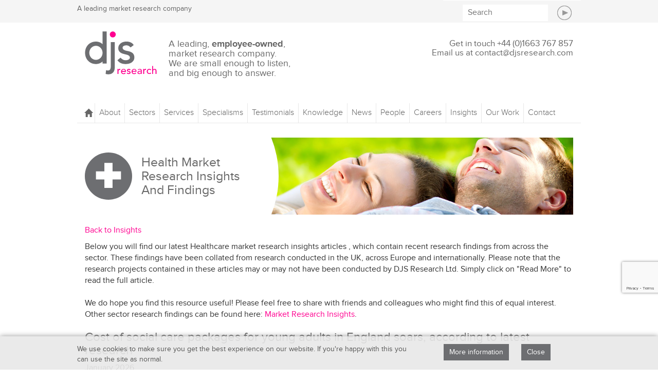

--- FILE ---
content_type: text/html; charset=UTF-8
request_url: https://www.djsresearch.co.uk/HealthMarketResearchInsightsAndFindings/articles
body_size: 10383
content:
<!DOCTYPE html PUBLIC "-//W3C//DTD XHTML 1.0 Transitional//EN" "https://www.w3.org/TR/xhtml1/DTD/xhtml1-transitional.dtd">

<html xmlns="https://www.w3.org/1999/xhtml" xml:lang="en" lang="en">

    <head>
        <title>Health and Social Care Market Research Company :: By DJS Research Ltd</title>

        


        <base href="https://www.djsresearch.co.uk/">
        <meta name="viewport" content="width=device-width, initial-scale=1.0, user-scalable=no">
        <link href="https://www.djsresearch.co.uk/styles/default/bootstrap.min.css?217210831" media="screen" rel="stylesheet" type="text/css"/>
        <link href="https://www.djsresearch.co.uk/styles/default/screen.css?848769564" media="screen" rel="stylesheet" type="text/css"/>
        <link href="https://www.djsresearch.co.uk/static/css/stylesheet.css?211656959" media="screen" rel="stylesheet" type="text/css"/>

        <link rel="shortcut icon" href="https://www.djsresearch.co.uk/favicon.ico?v=3">
        <link rel="author" href="https://plus.google.com/+DJSResearchcouk/posts">
        <meta http-equiv="Content-Type" content="text/html;charset=utf-8" />
        <meta http-equiv="Author" content="https://plus.google.com/+DJSResearchcouk/" />
        <meta http-equiv="Description" content="Health and Social Care Market Research by DJS Research Ltd, UK based market research company, Tel 01663 767 857 for more information" />
        <meta http-equiv="keywords" content="Health, Social Care, Market Research Company&nbsp;" />    
        
        <style>

            div#content div.row div.col-md-9 {
                width: 100%;
            }

            /*Recaptcha*/       
            .grecaptcha-badge {
                bottom: 150px !important;
            }

            @media only screen and (max-width: 990px) {
                #mobile-version {
                    z-index: 2000;
                }
            }

            .youtube_iconImage {
                width: 25px; 
                margin: 5px auto; 
                filter: brightness(130%);
            }
            .instagram_iconImage {                    
                width: 20px;
                margin: 5px;
                filter: brightness(130%);
            }

            .youtube_iconImage:hover, .instagram_iconImage:hover {
                filter: brightness(100%);
                }
        </style>

        <!-- COOKIES POLICY -->
        <script src="https://code.jquery.com/jquery-3.3.1.min.js" integrity="sha256-FgpCb/KJQlLNfOu91ta32o/NMZxltwRo8QtmkMRdAu8=" crossorigin="anonymous"></script>
        <link rel="stylesheet" href="https://www.djsresearch.co.uk/system/application/cookies/cookies.css" type="text/css" media="screen" />
        <script type="text/javascript" src="https://www.djsresearch.co.uk/system/application/cookies/cookies.js"></script>

        <!-- Recaptcha -->
        <script src="https://www.google.com/recaptcha/api.js?render=6Ld0PLcZAAAAAMVzdzhQmO8BDWYc5iPwYQgxJK2l"></script>
            

        <!-- Google tag (gtag.js) CURRENTLY GA4-->
        <script async src="https://www.googletagmanager.com/gtag/js?id=G-EH08DK4QM7"></script>
        <script>
            window.dataLayer = window.dataLayer || [];
            function gtag(){dataLayer.push(arguments);}
            gtag('js', new Date());

            gtag('config', 'G-EH08DK4QM7');
        </script>

        <!-- Facebook Verification -->
        <meta name="facebook-domain-verification" content="76zquj1wekgyzi9dgjmkj1a55v0gak" />

        <!-- Facebook Pixel Code -->
        <script>
          !function(f,b,e,v,n,t,s)
          {if(f.fbq)return;n=f.fbq=function(){n.callMethod?
          n.callMethod.apply(n,arguments):n.queue.push(arguments)};
          if(!f._fbq)f._fbq=n;n.push=n;n.loaded=!0;n.version='2.0';
          n.queue=[];t=b.createElement(e);t.async=!0;
          t.src=v;s=b.getElementsByTagName(e)[0];
          s.parentNode.insertBefore(t,s)}(window, document,'script',
          'https://connect.facebook.net/en_US/fbevents.js');
          fbq('init', '1892595764345393');
          fbq('track', 'PageView');
        </script>
        <noscript><img height="1" width="1" style="display:none" src="https://www.facebook.com/tr?id=1892595764345393&ev=PageView&noscript=1"/></noscript>
        <!-- End Facebook Pixel Code -->
   
        
        <!-- FONT AWESOME -->
        <link rel="stylesheet" href="https://cdnjs.cloudflare.com/ajax/libs/font-awesome/6.5.2/css/all.min.css" crossorigin="anonymous">
     

        <script type="text/javascript">
            var browser=navigator.appName;

            if (browser!="Microsoft Internet Explorer")
            {
                //document.write("<link href='styles/web_style.css' rel='stylesheet' type='text/css' />");
            }
            else
            {
                var rv = -1; // Return value assumes failure.
                if (navigator.appName == 'Microsoft Internet Explorer')
                {
                    var ua = navigator.userAgent;
                    var re  = new RegExp("MSIE ([0-9]{1,}[\.0-9]{0,})");
                    if (re.exec(ua) != null)
                        rv = parseFloat( RegExp.$1 );
                }
            }
        </script>

        <!-- Currently Google console -->
        <meta name="google-site-verification" content="kUhEGLACoJHaUNG51Es_6BDXqW1woZHcMATwuSD2Adw" />


        <!-- Google Tag Manager -->
        <script>(function(w,d,s,l,i){w[l]=w[l]||[];w[l].push({'gtm.start':
        new Date().getTime(),event:'gtm.js'});var f=d.getElementsByTagName(s)[0],
        j=d.createElement(s),dl=l!='dataLayer'?'&l='+l:'';j.async=true;j.src=
        'https://www.googletagmanager.com/gtm.js?id='+i+dl;f.parentNode.insertBefore(j,f);
        })(window,document,'script','dataLayer','GTM-P9HH7C3H');</script>
        <!-- End Google Tag Manager -->
</head>
<body>
    <div id="cookiespolicy" class="col-md-12" style="display: none;">
        <div id="cookiespolicy2">
            <div class="col-md-8 col-sm-12 col-xs-12">
                <p class="cookieText">We use cookies to make sure you get the best experience on our website. If you're happy with this you can use the site as normal.</p>
            </div>
            <div class="col-md-4 col-sm-12 col-xs-12">
                <p>
                    <a href="about/terms#cookies">More information</a>
                    <a onclick="accept_cookies();" style="cursor:pointer;">Close</a> 
                </p>
            </div>
        </div>
    </div>
  
    <div class="topbar">
        <button class="glyphicon glyphicon-menu-hamburger" data-off-canvas="mobile-menu"><span>Menu</span><i class="glyphicon glyphicon-menu-hamburger"></i></button>
    </div>

    <section class="off-canvas--right" data-canvas="mobile-menu" id="mobile-version">

        <div class="off-canvas__container" aria-hidden="true">
            <div> 
                <h5>A leading market research company</h5>               
            </div>
            <nav class="social-column">
                <ul>
                    <li style="padding-top: 5px;"><div class="g-plusone" data-size="medium"></div></li>
                    <script src="https://apis.google.com/js/platform.js" async defer>
                      {lang: 'en-GB'}
                    </script>                    
                </ul>
            </nav>
            <div class="search-column">
                <form action="https://www.djsresearch.co.uk/search" method="post">                <input type="text" name="search" value="" placeholder="Search"  />                <button name="searchSubmitBtn" type="submit" ><img src="https://www.djsresearch.co.uk/images/searchBtn.png" alt="Search"/></button>                </form>            </div>
            <nav class="site-links">
                <ul>
                                        <li><a class="" href="https://www.djsresearch.co.uk/" title="Home"><i class="glyphicon glyphicon-home"></i></a></li>
                    <li><a class="" href="https://www.djsresearch.co.uk/about/" title="About us">About</a></li>
                    <li><a class="" href="https://www.djsresearch.co.uk/sectors/" title="Our Market Research Sectors">Sectors</a></li>
                    <li><a class="" href="https://www.djsresearch.co.uk/services/" title="Our Market Research services">Services</a></li>
                    <li><a class="" href="https://www.djsresearch.co.uk/approaches/" title="Our Market Research Specialisms">Specialisms</a></li>
                    <li><a class="" href="https://www.djsresearch.co.uk/testimonials/" title="Testimonials">Testimonials</a></li>
                    <li><a class="" href="https://www.djsresearch.co.uk/knowledge/" title="Knowledge">Knowledge</a></li>
                    <li><a class="" href="https://www.djsresearch.co.uk/news/" title="DJS News">News</a></li>
                    <li><a class="" href="https://www.djsresearch.co.uk/about/people/" title="Our people">People</a></li>
                    <li><a class="" href="https://www.djsresearch.co.uk/careers/" title="Our Careers">Careers</a></li>
                    <li><a class="" href="https://www.djsresearch.co.uk/blog/articles" title="Market Research Insight And Research Findings">Insights</a></li>
                    <li><a class="hidden " href="https://www.djsresearch.co.uk/approaches/approach/International" title="International">International</a></li>
                    <li><a class="" href="https://www.djsresearch.co.uk/content/page/examples-of-our-market-research-outputs" title="Examples of our Market Research outputs">Our Work</a></li>
                    <li><a class="hidden " href="https://www.djsresearch.co.uk/opinionexchange/" title="Opinion Exchange">Opinion Exchange</a></li>
                    <li><a class="" href="https://www.djsresearch.co.uk/contact/" title="Contact">Contact</a></li>
                </ul>
            </nav>
        </div>
    </section>

    <div id="banner" class="container" style="z-index: 1000;">
        <div class="row">
            <div class="col-xs-12 col-sm-3 col-md-2 djs-logo">
                <a href="https://www.djsresearch.co.uk/" title='Back to the DJS Research home page'><h2><img src="https://www.djsresearch.co.uk/images/DJS_Research_logo.svg" width="140" height="86" /></h2></a>
            </div>
            <div class="col-xs-12 col-sm-7 col-md-5 strapline" style="padding-top: 1em;">
                <h2>A leading, <b><a href="https://www.djsresearch.co.uk/content/page/employee-ownership" style="color: #666;">employee-owned</a></b>,<br /> market research company.<br />We are small enough to listen, <br />and big enough to answer. </h2>
            </div>
            <div class="col-xs-12 col-sm-2 col-md-1">
            <!-- 
               <img src="https://www.djsresearch.co.uk/images/DJS Proud to be EO stamp GREY.svg" alt="An employee-owned market research company" title="An employee-owned market research company" style="padding-top: 2em; width: 100px;" />
            -->
            </div> 
            <div class="col-xs-12 col-md-4 contact">                
                <h2 class="tel" style="text-align: right; font-size: 17px;"><a style="color: #666;" href="tel:01663767857">Get in touch</a> +44 (0)1663 767 857</h2>
                <h2 class="email" style="text-align: right; font-size: 17px;"><a style="color: #666;" href="mailto:contact@djsresearch.com">Email us</a> at contact@djsresearch.com</a></h2>
            </div>
        </div>
    </div>


<!-- TO DISPLAY THE VIDEOS - EXAMPLE OF OUR WORK -->

<style>


    video:focus {
        outline:none;
    }

    .modalDialog {
        display: none;
        position: fixed;
        font-family: Arial, Helvetica, sans-serif;
        top: 0;
        right: 0;
        bottom: 0;
        left: 0;
        background: rgba(0,0,0,0.5);
        z-index: 99999;
        opacity:1;
        -webkit-transition: opacity 400ms ease-in;
        -moz-transition: opacity 400ms ease-in;
        transition: opacity 400ms ease-in;
        pointer-events: auto;
    }

    .modalDialog:target {
        opacity:1;
        pointer-events: auto;
    }

    .modalDialog > div {
        max-width: 700px;
        position: relative;
        margin: 10% auto;
        padding: 5px 20px 13px 20px;
        border-radius: 10px;
        background: #fff;
        background: -moz-linear-gradient(#fff, #999);
        background: -webkit-linear-gradient(#fff, #999);
        background: -o-linear-gradient(#fff, #999);
    }
</style>

<script>
    $(document).ready(function(){
        $("#img_VideoDJSResearchRecruitment").click(function(){
            var url = "https://player.vimeo.com/video/269169291?autoplay=1";
            $("#iframe_video").attr('src',url);
            $("#openModal").show(500);
        });
        $("#img_VideoDJSResearchShowreel").click(function(){
            var url = "https://www.djsresearch.co.uk/videos/DJS_Research_Showreel.mp4?autoplay=1";
            $("#iframe_video").attr('src',url);
            $("#openModal").show(500);
        });
        $("#img_VideoEmployeeEngagementResearch").click(function(){
            var url = "https://www.djsresearch.co.uk/videos/Employee_Engagment_Research.mp4?autoplay=1";
            $("#iframe_video").attr('src',url);
            $("#openModal").show(500);
        });
        $("#img_VideoSportsMarketBusiness").click(function() {
            var url = "https://www.djsresearch.co.uk/images/ExampleOfOurWork/YORKSHIRE_WATER_EDIT_WEBSITE.mp4";
            $("#iframe_video").attr('src',url);
            $("#openModal").show(500);
        });

        // HOME PAGE

        $("#img_Home1").click(function() {
            var url = "https://www.djsresearch.co.uk/videos/videolinks/DJS_the_story_so_far.mp4";
            $("#iframe_video").attr('src',url);
            $("#openModal").show(500);
        });
        $("#img_Home2").click(function() {
            var url = "https://www.djsresearch.co.uk/videos/videolinks/DJS_Research_A_great_place_to_work.mp4";
            $("#iframe_video").attr('src',url);
            $("#openModal").show(500);
        });
        $("#img_Home3").click(function() {
            var url = "https://www.djsresearch.co.uk/videos/DJS_Research_Showreel.mp4";
            $("#iframe_video").attr('src',url);
            $("#openModal").show(500);
        });
        $("#img_Home4").click(function() {
            var url = "https://www.djsresearch.co.uk/videos/DJS_Review_of_the_year_22.mp4";
            $("#iframe_video").attr('src',url);
            $("#openModal").show(500);
        });
        $("#img_Home5").click(function() {
            var url = "https://www.djsresearch.co.uk/videos/By_putting_partners_at_the_heart.mp4";
            $("#iframe_video").attr('src',url);
            $("#openModal").show(500);
        });
        $("#img_Home6").click(function() {
            var url = "https://www.djsresearch.co.uk/videos/An_exceptional_year.mp4";
            $("#iframe_video").attr('src',url);
            $("#openModal").show(500);
        });

        // CREATIVE INSIGHTS PAGE
        /*$("#videoCI_reviewoftheyear").click(function() {
            var url = "https://www.djsresearch.co.uk/images/creative insights/Video_1_DJS_Review_of_the_year_22.mp4";
            $("#iframe_video").attr('src',url);
            $("#openModal").show(500);
        });*/

        $("#videoCI_Thestorysofar").click(function() {
            var url = "https://www.djsresearch.co.uk/images/creative insights/Video_2_DJS_the_story_so_far.mp4";
            $("#iframe_video").attr('src',url);
            $("#openModal").show(500);
        });

        $("#videoCI_Agreatplacetowork").click(function() {
            var url = "https://www.djsresearch.co.uk/images/creative insights/Video_3_DJS_Research_A_great_place_to_work.mp4";
            $("#iframe_video").attr('src',url);
            $("#openModal").show(500);
        });

        $("#videoCI_Howwebringfindingstolife").click(function() {
            var url = "https://www.djsresearch.co.uk/images/creative insights/Video_4_DJS_Research_Showreel.mp4";
            $("#iframe_video").attr('src',url);
            $("#openModal").show(500);
        });

        $("#videoCI_Keyfindings").click(function() {
            var url = "https://www.djsresearch.co.uk/images/creative insights/Video_5_Derian_House.mp4";
            $("#iframe_video").attr('src',url);
            $("#openModal").show(500);
        });

        $("#videoCI_PaediatricPalliativeNeedsAssessment").click(function() {
            var url = "https://www.djsresearch.co.uk/images/creative insights/Video_6_Haven House.mp4";
            $("#iframe_video").attr('src',url);
            $("#openModal").show(500);
        });

        $("#videoCI_Whatkindofmentalheathsupportdoyoungpeoplewant").click(function() {
            var url = "https://www.djsresearch.co.uk/images/creative insights/Video_7_Healthwatch.mp4";
            $("#iframe_video").attr('src',url);
            $("#openModal").show(500);
        });

        $("#videoCI_communitywellbeingsurvey2021").click(function() {
            var url = "https://www.djsresearch.co.uk/images/creative insights/Video_8_Herefordshire Council.mp4";
            $("#iframe_video").attr('src',url);
            $("#openModal").show(500);
        });

        $("#videoCI_residentssurvey2020").click(function() {
            var url = "https://www.djsresearch.co.uk/images/creative insights/Video_9_Lambeth _council.mp4";
            $("#iframe_video").attr('src',url);
            $("#openModal").show(500);
        });

        $("#videoCI_yourfeedback").click(function() {
            var url = "https://www.djsresearch.co.uk/images/creative insights/Video_10_Pioneer Group.mp4";
            $("#iframe_video").attr('src',url);
            $("#openModal").show(500);
        });
        
    });

    function hideVideo() {
        $('#openModal').hide(500);
        var url = "";
        $("#iframe_video").attr('src',url);
    }
</script>

<div id="openModal" class="modalDialog col-xs-12">
    <div>
        <a title="Close" onclick="hideVideo()" class="fa fa-close" style="cursor: pointer; float: left;"></a>
        <br/>
        <div style="padding:56.25% 0 0 0;position:relative;">
            <iframe id="iframe_video" src="" style="position:absolute;top:0;left:0;width:100%;height:100%;" frameborder="0" webkitallowfullscreen mozallowfullscreen allowfullscreen></iframe>
        </div>
        <script src="https://player.vimeo.com/api/player.js"></script>
	</div>
</div>
<!-- END TO DISPLAY THE VIDEOS - EXAMPLE OF OUR WORK -->
    <div id="content" class="container" style="margin-top: 100px;">
        <div class="row">  
<script>
        function onSubmit(token) {

            document.getElementById("first_name").style.background = "white";
            document.getElementById("last_name").style.background = "white";
            document.getElementById("industry").style.background = "white";
            document.getElementById("company").style.background = "white";
            document.getElementById("mobphone").style.background = "white";
            document.getElementById("email").style.background = "white";

            if(document.getElementById("first_name").value.trim() == "")
            {
                document.getElementById("first_name").style.background = "rgba(255,0,144,0.2)";
                document.getElementById("first_name").focus();
            }
            else if(document.getElementById("last_name").value.trim() == "")
            {
                document.getElementById("last_name").style.background = "rgba(255,0,144,0.2)";
                document.getElementById("last_name").focus();
            }
            else if(document.getElementById("industry").value.trim() == "")
            {
                document.getElementById("industry").style.background = "rgba(255,0,144,0.2)";
                document.getElementById("industry").focus();
            }
            else if(document.getElementById("company").value.trim() == "")
            {
                document.getElementById("company").style.background = "rgba(255,0,144,0.2)";
                document.getElementById("company").focus();
            }
            else if(document.getElementById("mobphone").value.trim() == "")
            {
                document.getElementById("mobphone").style.background = "rgba(255,0,144,0.2)";
                document.getElementById("mobphone").focus();
            }
            else if(document.getElementById("email").value.trim() == "" || !validateEmail(document.getElementById("email").value.trim()))
            {
                document.getElementById("email").style.background = "rgba(255,0,144,0.2)";
                document.getElementById("email").focus();
            }
            else
            {
                document.getElementById("insightsForm").submit();
            }
        }
    </script>
<div class="col-xs-12 col-md-9">
    <div class="page-heading disc">
        <div class="heading-icon">
            <?xml version="1.0" encoding="utf-8"?>
<!-- Generator: Adobe Illustrator 28.1.0, SVG Export Plug-In . SVG Version: 6.00 Build 0)  -->
<svg version="1.1" id="Layer_1" xmlns="http://www.w3.org/2000/svg" xmlns:xlink="http://www.w3.org/1999/xlink" x="0px" y="0px"
	 viewBox="0 0 125 125" style="enable-background:new 0 0 125 125;" xml:space="preserve">
<style type="text/css">
	.st0{fill:#6D6E71;}
	.st1{fill:#FFFFFF;}
</style>
<g id="circle">
	<g>
		<g>
			<path class="st0" d="M125,62.5C125,28,97,0,62.5,0S0,28,0,62.5S28,125,62.5,125S125,97,125,62.5"/>
		</g>
	</g>
</g>
<g id="cross">
	<polygon class="st1" points="95.6,71.5 73.3,71.5 73.3,93.8 51.7,93.8 51.7,71.5 29.4,71.5 29.4,50 51.7,50 51.7,27.6 73.3,27.6 
		73.3,50 95.6,50 	"/>
</g>
</svg>
        </div>
        <div class="heading">
            <h1>Health Market Research Insights And Findings</h1>
        </div>
        <div class="disc"></div>
        <div class="heading-image">
            <img src="https://www.djsresearch.co.uk/images/backgrounds/health.jpg" alt="Health Market Research"  />
                    </div>
    </div>

<p><a href='https://www.djsresearch.co.uk/blog/'>Back to Insights</a></p><div>
 Below you will find our latest Healthcare market research insights articles , which contain recent research findings from across the sector. These findings have been collated from research conducted in the UK, across Europe and internationally. Please note that the research projects contained in these articles may or may not have been conducted by DJS Research Ltd. Simply click on "Read More" to read the full article.</div>
<div>
  </div>
<div>
 We do hope you find this resource useful! Please feel free to share with friends and colleagues who might find this of equal interest. Other sector research findings can be found here: <a href="https://www.djsresearch.co.uk/blog/articles">Market Research Insights</a>.</div>    <div class="row">
        <div class="insightdiv col-xs-12" id="in1" >
        <h3>Cost of social care packages for young adults in England soars, according to latest research</h3>
        <!--<p></p>-->
        <p>January 2026</p>
                <p>Cost of social care packages for young adults in England soars, according to latest research:&nbsp;New research has revealed a significant increase in the number of high-cost social care packages for young adults aged 18 to 24 in England. Directors of Adult&#8230; <a href="https://www.djsresearch.co.uk/HealthMarketResearchInsightsAndFindings/article/Cost-of-social-care-packages-for-young-adults-in-England-soars-according-to-latest-research-05761">Read more...</a></p>
        <hr>
    </div>
            <div class="insightdiv col-xs-12" id="in1" >
        <h3>Just over a quarter of GPs now use AI in the workplace, new research shows</h3>
        <!--<p></p>-->
        <p>December 2025</p>
                <p>Just over a quarter of GPs now use AI in the workplace, new research shows: A recent study containing responses from General Practitioners around the UK shows that one in four (28%) use AI in their clinical practice. Among the 28%, 13% use tools provided&#8230; <a href="https://www.djsresearch.co.uk/HealthMarketResearchInsightsAndFindings/article/Just-over-a-quarter-of-GPs-now-use-AI-in-the-workplace-new-research-shows-05759">Read more...</a></p>
        <hr>
    </div>
            <div class="insightdiv col-xs-12" id="in1" >
        <h3>Seven in ten adults that tried to contact their GP in the last 28 days described their overall experience as &lsquo;good&rsquo;, research shows</h3>
        <!--<p></p>-->
        <p>December 2025</p>
                <p>Seven in ten adults that tried to contact their GP in the last 28 days described their overall experience as &lsquo;good&rsquo;, research shows: A recent NHS survey found that 73% of adults who tried to contact their GP in the last 28 days described their&#8230; <a href="https://www.djsresearch.co.uk/HealthMarketResearchInsightsAndFindings/article/Seven-in-ten-adults-that-tried-to-contact-their-GP-in-the-last-28-days-described-their-overall-experience-as-good-research-shows-05758">Read more...</a></p>
        <hr>
    </div>
            <div class="insightdiv col-xs-12" id="in1" >
        <h3>Disabled and ethnic minority UK-qualified doctors report poorer workplace experiences, according to recent research</h3>
        <!--<p></p>-->
        <p>December 2025</p>
                <p>Disabled and ethnic minority UK-qualified doctors report poorer workplace experiences, according to recent research: A recent study reveals that ethnic minority UK-qualified doctors and doctors with disabilities face worse workplace experiences than their&#8230; <a href="https://www.djsresearch.co.uk/HealthMarketResearchInsightsAndFindings/article/Disabled-and-ethnic-minority-UK-qualified-doctors-report-poorer-workplace-experiences-according-to-recent-research-05757">Read more...</a></p>
        <hr>
    </div>
            <div class="insightdiv col-xs-12" id="in1" >
        <h3>One in four district nurses in England are leaving the NHS, according to new research</h3>
        <!--<p></p>-->
        <p>November 2025</p>
                <p>One in four district nurses in England are leaving the NHS, according to new research: A recent study on the state of district nursing in England found that 1 in 4 district nurses had left the profession in the year leading up to September 2024. It suggests&#8230; <a href="https://www.djsresearch.co.uk/HealthMarketResearchInsightsAndFindings/article/One-in-four-district-nurses-in-England-are-leaving-the-NHS-according-to-new-research-05752">Read more...</a></p>
        <hr>
    </div>
            <div class="insightdiv col-xs-12" id="in1" >
        <h3>There are now more vapers than smokers for the first time in Britain, according to new research</h3>
        <!--<p></p>-->
        <p>November 2025</p>
                <p>There are now more vapers than smokers for the first time in Britain, according to new research: A recent study shows that as of 2024 there are now 5.4 million (10.0%) over 16s vaping daily or occasionally, overtaking the 4.9 million (9.1%) current smokers&#8230; <a href="https://www.djsresearch.co.uk/HealthMarketResearchInsightsAndFindings/article/There-are-now-more-vapers-than-smokers-for-the-first-time-in-Britain-according-to-new-research-05750">Read more...</a></p>
        <hr>
    </div>
            <div class="col-xs-12">
        <p>&nbsp;<strong>1</strong>&nbsp;<a href="https://www.djsresearch.co.uk/HealthMarketResearchInsightsAndFindings/articles/6">2</a>&nbsp;<a href="https://www.djsresearch.co.uk/HealthMarketResearchInsightsAndFindings/articles/12">3</a>&nbsp;<a href="https://www.djsresearch.co.uk/HealthMarketResearchInsightsAndFindings/articles/6">&gt;</a>&nbsp;&nbsp;<a href="https://www.djsresearch.co.uk/HealthMarketResearchInsightsAndFindings/articles/264">Last &rsaquo;</a></p><p><a href='https://www.djsresearch.co.uk/rss/health-rss.php' target='_blank'><i class='fa fa-lg fa-rss' style='color:#fc9'></i></a></p>    </div>
    
    </div>
    <div id="callbackBox" class="newrounded-corner-box rounded-corner-box" style="margin-top: 20px;">
    <h2 class="magenta text-center">Sign up to our newsletter to receive free insights from your sector...</h2>
        <form action="https://www.djsresearch.co.uk/salesforce/insights/" method="post" name="insightsForm" id="insightsForm">
            <div class="row">
            <div class="col-xs-12 col-md-6">
                    <input type="text" name="first_name" id="first_name" value="" placeholder="First Name">
                    <input type="text" name="last_name" id="last_name" value="" placeholder="Last Name">
                    <input type="text" name="company" id="company" value="" placeholder="Company">
                </div>
                <div class="col-xs-12 col-md-6">
                    <select name="industry" id="industry">
                        <option value="">--Select Sector--</option>
                        <option value="Agriculture">Agriculture</option>
                        <option value="Apparel &amp; Fashion">Apparel &amp; Fashion</option>
                        <option value="Automotive">Automotive</option>
                        <option value="Business Services">Business Services</option>
                        <option value="Chemicals">Chemicals</option>
                        <option value="Computing &amp; Software">Computing &amp; Software</option>
                        <option value="Construction">Construction</option>
                        <option value="Consulting">Consulting</option>
                        <option value="Education">Education</option>
                        <option value="Electronics">Electronics</option>
                        <option value="Engineering">Engineering</option>
                        <option value="Entertainment">Entertainment</option>
                        <option value="Environmental">Environmental</option>
                        <option value="Finance">Finance</option>
                        <option value="FMCG">FMCG</option>
                        <option value="Food &amp; Beverage">Food &amp; Beverage</option>
                        <option value="Gambling &amp; Betting Services">Gambling &amp; Betting Services</option>
                        <option value="Government">Government</option>
                        <option value="Hair &amp; Beauty (NOT Cosmetics)">Hair &amp; Beauty (NOT Cosmetics)</option>
                        <option value="Healthcare / Medical">Healthcare / Medical</option>
                        <option value="Hospitality &amp; Tourism">Hospitality &amp; Tourism</option>
                        <option value="Insurance">Insurance</option>
                        <option value="Machinery">Machinery</option>
                        <option value="Manufacturing">Manufacturing</option>
                        <option value="Marketing / PR / Design Agency">Marketing / PR / Design Agency</option>
                        <option value="Market Research Agencies">Market Research Agencies</option>
                        <option value="Media &amp; Publishing (Print/Visual/Audio)">Media &amp; Publishing (Print/Visual/Audio)</option>
                        <option value="Mining">Mining</option>
                        <option value="Museums / Archives / Heritage">Museums / Archives / Heritage</option>
                        <option value="Not For Profit">Not For Profit</option>
                        <option value="Oil and Gas">Oil and Gas</option>
                        <option value="Other">Other</option>
                        <option value="Pharma, Cosmetics &amp; Biotechnology">Pharma, Cosmetics &amp; Biotechnology</option>
                        <option value="Professional Services">Professional Services</option>
                        <option value="Real Estate / Housing">Real Estate / Housing</option>
                        <option value="Recruitment Services &amp; Headhunting">Recruitment Services &amp; Headhunting</option>
                        <option value="Retail">Retail</option>
                        <option value="Shipping / Haulage / Logistics">Shipping / Haulage / Logistics</option>
                        <option value="Sport &amp; Leisure">Sport &amp; Leisure</option>
                        <option value="Technology">Technology</option>
                        <option value="Telecommunications">Telecommunications</option>
                        <option value="Tobacco">Tobacco</option>
                        <option value="Transportation">Transportation</option>
                        <option value="Utilities - Energy">Utilities - Energy</option>
                        <option value="Utilities - Water">Utilities - Water</option>
                    </select>
                    <input type="text" name="mobphone" id="mobphone" value="" placeholder="Phone">
                    <input type="text" name="email" id="email" value="" placeholder="Email">
                </div>
            </div>          

            <button id="callbackFormSubmit" type="button" class="btn btn-primary g-recaptcha" 
        data-sitekey="6Ld0PLcZAAAAAMVzdzhQmO8BDWYc5iPwYQgxJK2l" 
        data-callback='onSubmit' 
        data-action='submit'>Sign Up</button>

        </form>
    </div>
    <script>

        function validateEmail(email) {
            var re = /^(([^<>()[\]\\.,;:\s@\"]+(\.[^<>()[\]\\.,;:\s@\"]+)*)|(\".+\"))@((\[[0-9]{1,3}\.[0-9]{1,3}\.[0-9]{1,3}\.[0-9]{1,3}\])|(([a-zA-Z\-0-9]+\.)+[a-zA-Z]{2,}))$/;
            return re.test(email);
        }

    </script>
</div>
 
  <div id='sidebar' class="col-xs-12 col-md-3" style="display: none; visibility: hidden;">
    </div>

            </div>            
          </div>

<div class="container">
<div id="pre-footer" class="row">
    <div class="col-xs-12">
        <hr>
    </div>
    <div class="col-xs-12 col-sm-6">
    <h3 class="text-left">Memberships & Accreditations</h3>
    <a title="bcorporation" alt="bcorporation" href="https://www.bcorporation.net/en-us/" target="_blank"><img class="" src="https://www.djsresearch.co.uk/images/Memberships-and- Accreditations-2026.jpg" alt="Memberships & Accreditations Market Research" title="Memberships & Accreditations Market Research" style="width:100% !important; max-width: none; padding-right: 40px;" /></a>
    </div>
    <div class="col-xs-12 col-sm-4">
    <h3 class="text-left">Pledges</h3>
    <img class="" src="https://www.djsresearch.co.uk/images/Pledges 2025.jpg" alt="Pledges Market Research" title="Pledges Market Research" style="width:100% !important; max-width: none; padding-right: 40px;" />
</div>
<div class="col-xs-12 col-sm-2">
<h3 class="text-left" style="white-space: nowrap;">Our charities</h3>
<img src="https://www.djsresearch.co.uk/images/Our-charities-2026.jpg" alt="Charity Market Research" title="Charity Market Research" style="max-width: 150px; margin: 0 auto; padding-right: 40px;" />
</div>
    
</div>
<style>

    p{
        color:#575756;
    }


    #pre-footer-OurValues * div {
        padding: 0px;
    }

    #pre-footer-OurValues * img {
        max-width: 60px; 
        margin-left: auto;
        margin-right: auto;
        display: block;
    }

    .tel{
        float: right;
    }

    .email{
        float: right;
    }

    .employeeOwnershipIMG {
        position: absolute;
        left: 15%;
    }

    @media only screen and (max-width: 990px) {
        .employeeOwnershipIMG {
            position: relative;
            left: 0px;
        }
    }
</style>
<div id="pre-footer-OurValues" class="row">
    <div class="col-xs-12">
        <hr>
    </div>    
    <div class="col-xs-12" style="padding: 10px 0;">
        <div class="col-xs-12 col-md-2">
            <div class="col-xs-12">
                <h3 class="text-center">Our values</h3>            
            </div>
        </div>
        <div class="col-xs-12 col-md-5">     
            <div class="col-xs-4">
                <a href="https://www.djsresearch.co.uk/about/values">
                    <img src="https://www.djsresearch.co.uk/images/ourvalues/Collaboration-grey.svg" alt="Insight collaboration in the UK" title="Insight collaboration in the UK" style="padding-bottom:5px"/>
                    <p class="text-center">Collaboration</p>
                </a>
            </div>
            <div class="col-xs-4">
                <a href="https://www.djsresearch.co.uk/about/values">
                    <img src="https://www.djsresearch.co.uk/images/ourvalues/Innovation-grey.svg" alt="Creative services in market research" title="Creative services in market research" style="padding-bottom:5px"  />
                    <p class="text-center">Creativity</p>
                </a>
            </div>            
            <div class="col-xs-4">
                <a href="https://www.djsresearch.co.uk/about/values">
                    <img src="https://www.djsresearch.co.uk/images/ourvalues/Enjoyment-grey.svg" alt="Enjoying a market research job" title="Enjoying a market research job" style="padding-bottom:5px"/>
                    <p class="text-center">Enjoyment</p>
                </a>
            </div>
        </div>
        <div class="col-xs-12 col-md-5">
            <div class="col-xs-4">
                <a href="https://www.djsresearch.co.uk/about/values">
                    <img src="https://www.djsresearch.co.uk/images/ourvalues/Integrity-grey.svg" alt="Integral market research services" title="Integral market research services" style="padding-bottom:5px" />
                    <p class="text-center">Integrity</p>
                </a>
            </div>
            <div class="col-xs-4">
                <a href="https://www.djsresearch.co.uk/about/values">
                    <img src="https://www.djsresearch.co.uk/images/ourvalues/Quality-grey.svg" alt="Quality UK market research insight" title="Quality UK market research insight" style="padding-bottom:5px" />
                    <p class="text-center">Quality</p>
                </a>
            </div>
            <div class="col-xs-4">
                <a href="https://www.djsresearch.co.uk/about/values">
                    <img src="https://www.djsresearch.co.uk/images/ourvalues/Respect-grey.svg" alt="Collecting respectful market research data" title="Collecting respectful market research data" style="padding-bottom:5px" />
                    <p class="text-center">Respect</p>
                </a>
            </div>
        </div>
    </div>
</div>
</div>
<div id="footer">

    <div class="container">

        <div class="row">

            <div class="footer__logo col-xs-6 col-sm-3 col-md-2">
                <img src="https://www.djsresearch.co.uk/images/DJS_Research_logo.svg" alt="DJS Research" />
            </div>

            <div class="footer__intro col-xs-12 col-sm-5 col-md-4">
                <p>DJS Research Ltd is a full service market research company offering qualitative and quantitative insights to consumer and business to business clients across the  <a style="text-decoration:underline" href="https://www.djsresearch.co.uk/sectors/sector/Public-Sector" title="Public">public</a>, <a style="text-decoration:underline" href="https://www.djsresearch.co.uk/sectors/sector/Private-Sector" title="Private">private</a> and <a style="text-decoration:underline" href="https://www.djsresearch.co.uk/sectors/sector/VoluntaryCharity" title="Third">third sectors</a>. We provide insight to the UK, Europe and across global markets.</p>
            </div>

            <nav class="footer__social col-xs-12 col-sm-4 col-md-6">
                <ul>
                                        <li><a href="https://www.linkedin.com/company/djs-research-ltd" target="_blank" title="linkedin"><i class="fa-brands fa-linkedin-in"></i></a></li>
                    <li><a href="https://twitter.com/djsresearch" target="_blank" title="twitter"><i class="fa fa-brands fa-x-twitter"></i></a></li>
                    <li>
                        <a href="https://www.instagram.com/djs_research/?hl=en" target="_blank" title="instagram">
                            <i class="fa-brands fa-instagram"></i>
                        </a>
                    </li>                    
                    <li><a href="https://www.facebook.com/pages/DJS-Research/234972835547" target="_blank" title="facebook"><i class="fa-brands fa-facebook-f"></i></a></li>
                    <li>
                        <a href="https://www.youtube.com/channel/UCzJaTSS_OGprOYakliltl2g" target="_blank" title="youtube">
                        <i class="fa-brands fa-youtube"></i>
                        </a>
                    </li>                    
                    <li><a href="https://vimeo.com/djsresearch" target="_blank" title="vimeo"><i class="fa-brands fa-vimeo-v"></i></a></li>
                    
                </ul>
            </nav>

            <div class="footer__contact col-xs-12 col-md-6">
                <div>
                <a class="employeeOwnershipIMG" target="_blank" href="https://www.djsresearch.co.uk/content/page/employee-ownership"><img  alt="Employee ownership" src="https://www.djsresearch.co.uk/images/EO stamp trasnsparent.png" style="width: 90px;"></a>
                </div>
                <div>
                <p class="tel"><a href="tel:01663767857"><u>Get in touch</u></a> +44 (0)1663 767 857</p>

                <p class="email"><a href="mailto:contact@djsresearch.com"><u>Email us</u></a> at contact@djsresearch.com</p>
                </div>
            </div>

        </div>

        <div class="row">

            <nav class="footer__nav col-xs-12 col-md-6">
                <ul>
                    <li><a href="https://www.djsresearch.co.uk/">Home</a></li>
                    <li><a href="https://www.djsresearch.co.uk/contact">Contact</a></li>
                    <li><a href="https://www.djsresearch.co.uk/about/terms">Terms</a></li>
                    <li><a href="https://www.djsresearch.co.uk/about/values">Values</a></li>
                    <li><a href="https://www.djsresearch.co.uk/about/sitemap">Site Map</a></li>
                    <li><a href="https://www.djsresearch.co.uk/glossary">Glossary</a></li>
                    <li><a href="https://www.djsresearch.co.uk/about/terms#cookies" onclick="show_cookiesBanner();">Cookies</a></li>
                </ul>
            </nav>

            <div class="footer__share col-xs-12 col-md-6">                
                <span  class='st_facebook_hcount' displayText='Facebook' st_image="https://www.djsresearch.co.uk/images/logo.png"></span><span  class='st_twitter_hcount' displayText='Tweet' st_image="https://www.djsresearch.co.uk/images/logo.png"></span><span  class='st_linkedin_hcount' displayText='LinkedIn' st_image="https://www.djsresearch.co.uk/images/logo.png"></span><span  class='st_email_hcount' displayText='Email' st_image="https://www.djsresearch.co.uk/images/logo.png"></span><span  class='st_sharethis_hcount' displayText='ShareThis' st_image="https://www.djsresearch.co.uk/images/logo.png"></span>
                <script type="text/javascript">var addthis_config = {"data_track_clickback":true};</script>
                <script type="text/javascript" src="https://s7.addthis.com/js/250/addthis_widget.js#pubid=ra-4dda722f20a87e84"></script>
            </div>

        </div>

    </div>

</div>

<div id="bottom-bar">
    <div class="container">&copy; DJS Research 2026</div></div>
                

<link rel="stylesheet" href="https://www.djsresearch.co.uk/fancybox/source/jquery.fancybox.css" type="text/css" media="screen" />


<script data-main="/static/js/_default/main" src="/static/js/_default/require.js"></script>
<script src="https://www.djsresearch.co.uk/scripts/js/ajaxRequest.js"></script>
    
</body>
</html>


--- FILE ---
content_type: text/html; charset=utf-8
request_url: https://www.google.com/recaptcha/api2/anchor?ar=1&k=6Ld0PLcZAAAAAMVzdzhQmO8BDWYc5iPwYQgxJK2l&co=aHR0cHM6Ly93d3cuZGpzcmVzZWFyY2guY28udWs6NDQz&hl=en&v=PoyoqOPhxBO7pBk68S4YbpHZ&size=invisible&anchor-ms=20000&execute-ms=30000&cb=rw6yepr1fil9
body_size: 48678
content:
<!DOCTYPE HTML><html dir="ltr" lang="en"><head><meta http-equiv="Content-Type" content="text/html; charset=UTF-8">
<meta http-equiv="X-UA-Compatible" content="IE=edge">
<title>reCAPTCHA</title>
<style type="text/css">
/* cyrillic-ext */
@font-face {
  font-family: 'Roboto';
  font-style: normal;
  font-weight: 400;
  font-stretch: 100%;
  src: url(//fonts.gstatic.com/s/roboto/v48/KFO7CnqEu92Fr1ME7kSn66aGLdTylUAMa3GUBHMdazTgWw.woff2) format('woff2');
  unicode-range: U+0460-052F, U+1C80-1C8A, U+20B4, U+2DE0-2DFF, U+A640-A69F, U+FE2E-FE2F;
}
/* cyrillic */
@font-face {
  font-family: 'Roboto';
  font-style: normal;
  font-weight: 400;
  font-stretch: 100%;
  src: url(//fonts.gstatic.com/s/roboto/v48/KFO7CnqEu92Fr1ME7kSn66aGLdTylUAMa3iUBHMdazTgWw.woff2) format('woff2');
  unicode-range: U+0301, U+0400-045F, U+0490-0491, U+04B0-04B1, U+2116;
}
/* greek-ext */
@font-face {
  font-family: 'Roboto';
  font-style: normal;
  font-weight: 400;
  font-stretch: 100%;
  src: url(//fonts.gstatic.com/s/roboto/v48/KFO7CnqEu92Fr1ME7kSn66aGLdTylUAMa3CUBHMdazTgWw.woff2) format('woff2');
  unicode-range: U+1F00-1FFF;
}
/* greek */
@font-face {
  font-family: 'Roboto';
  font-style: normal;
  font-weight: 400;
  font-stretch: 100%;
  src: url(//fonts.gstatic.com/s/roboto/v48/KFO7CnqEu92Fr1ME7kSn66aGLdTylUAMa3-UBHMdazTgWw.woff2) format('woff2');
  unicode-range: U+0370-0377, U+037A-037F, U+0384-038A, U+038C, U+038E-03A1, U+03A3-03FF;
}
/* math */
@font-face {
  font-family: 'Roboto';
  font-style: normal;
  font-weight: 400;
  font-stretch: 100%;
  src: url(//fonts.gstatic.com/s/roboto/v48/KFO7CnqEu92Fr1ME7kSn66aGLdTylUAMawCUBHMdazTgWw.woff2) format('woff2');
  unicode-range: U+0302-0303, U+0305, U+0307-0308, U+0310, U+0312, U+0315, U+031A, U+0326-0327, U+032C, U+032F-0330, U+0332-0333, U+0338, U+033A, U+0346, U+034D, U+0391-03A1, U+03A3-03A9, U+03B1-03C9, U+03D1, U+03D5-03D6, U+03F0-03F1, U+03F4-03F5, U+2016-2017, U+2034-2038, U+203C, U+2040, U+2043, U+2047, U+2050, U+2057, U+205F, U+2070-2071, U+2074-208E, U+2090-209C, U+20D0-20DC, U+20E1, U+20E5-20EF, U+2100-2112, U+2114-2115, U+2117-2121, U+2123-214F, U+2190, U+2192, U+2194-21AE, U+21B0-21E5, U+21F1-21F2, U+21F4-2211, U+2213-2214, U+2216-22FF, U+2308-230B, U+2310, U+2319, U+231C-2321, U+2336-237A, U+237C, U+2395, U+239B-23B7, U+23D0, U+23DC-23E1, U+2474-2475, U+25AF, U+25B3, U+25B7, U+25BD, U+25C1, U+25CA, U+25CC, U+25FB, U+266D-266F, U+27C0-27FF, U+2900-2AFF, U+2B0E-2B11, U+2B30-2B4C, U+2BFE, U+3030, U+FF5B, U+FF5D, U+1D400-1D7FF, U+1EE00-1EEFF;
}
/* symbols */
@font-face {
  font-family: 'Roboto';
  font-style: normal;
  font-weight: 400;
  font-stretch: 100%;
  src: url(//fonts.gstatic.com/s/roboto/v48/KFO7CnqEu92Fr1ME7kSn66aGLdTylUAMaxKUBHMdazTgWw.woff2) format('woff2');
  unicode-range: U+0001-000C, U+000E-001F, U+007F-009F, U+20DD-20E0, U+20E2-20E4, U+2150-218F, U+2190, U+2192, U+2194-2199, U+21AF, U+21E6-21F0, U+21F3, U+2218-2219, U+2299, U+22C4-22C6, U+2300-243F, U+2440-244A, U+2460-24FF, U+25A0-27BF, U+2800-28FF, U+2921-2922, U+2981, U+29BF, U+29EB, U+2B00-2BFF, U+4DC0-4DFF, U+FFF9-FFFB, U+10140-1018E, U+10190-1019C, U+101A0, U+101D0-101FD, U+102E0-102FB, U+10E60-10E7E, U+1D2C0-1D2D3, U+1D2E0-1D37F, U+1F000-1F0FF, U+1F100-1F1AD, U+1F1E6-1F1FF, U+1F30D-1F30F, U+1F315, U+1F31C, U+1F31E, U+1F320-1F32C, U+1F336, U+1F378, U+1F37D, U+1F382, U+1F393-1F39F, U+1F3A7-1F3A8, U+1F3AC-1F3AF, U+1F3C2, U+1F3C4-1F3C6, U+1F3CA-1F3CE, U+1F3D4-1F3E0, U+1F3ED, U+1F3F1-1F3F3, U+1F3F5-1F3F7, U+1F408, U+1F415, U+1F41F, U+1F426, U+1F43F, U+1F441-1F442, U+1F444, U+1F446-1F449, U+1F44C-1F44E, U+1F453, U+1F46A, U+1F47D, U+1F4A3, U+1F4B0, U+1F4B3, U+1F4B9, U+1F4BB, U+1F4BF, U+1F4C8-1F4CB, U+1F4D6, U+1F4DA, U+1F4DF, U+1F4E3-1F4E6, U+1F4EA-1F4ED, U+1F4F7, U+1F4F9-1F4FB, U+1F4FD-1F4FE, U+1F503, U+1F507-1F50B, U+1F50D, U+1F512-1F513, U+1F53E-1F54A, U+1F54F-1F5FA, U+1F610, U+1F650-1F67F, U+1F687, U+1F68D, U+1F691, U+1F694, U+1F698, U+1F6AD, U+1F6B2, U+1F6B9-1F6BA, U+1F6BC, U+1F6C6-1F6CF, U+1F6D3-1F6D7, U+1F6E0-1F6EA, U+1F6F0-1F6F3, U+1F6F7-1F6FC, U+1F700-1F7FF, U+1F800-1F80B, U+1F810-1F847, U+1F850-1F859, U+1F860-1F887, U+1F890-1F8AD, U+1F8B0-1F8BB, U+1F8C0-1F8C1, U+1F900-1F90B, U+1F93B, U+1F946, U+1F984, U+1F996, U+1F9E9, U+1FA00-1FA6F, U+1FA70-1FA7C, U+1FA80-1FA89, U+1FA8F-1FAC6, U+1FACE-1FADC, U+1FADF-1FAE9, U+1FAF0-1FAF8, U+1FB00-1FBFF;
}
/* vietnamese */
@font-face {
  font-family: 'Roboto';
  font-style: normal;
  font-weight: 400;
  font-stretch: 100%;
  src: url(//fonts.gstatic.com/s/roboto/v48/KFO7CnqEu92Fr1ME7kSn66aGLdTylUAMa3OUBHMdazTgWw.woff2) format('woff2');
  unicode-range: U+0102-0103, U+0110-0111, U+0128-0129, U+0168-0169, U+01A0-01A1, U+01AF-01B0, U+0300-0301, U+0303-0304, U+0308-0309, U+0323, U+0329, U+1EA0-1EF9, U+20AB;
}
/* latin-ext */
@font-face {
  font-family: 'Roboto';
  font-style: normal;
  font-weight: 400;
  font-stretch: 100%;
  src: url(//fonts.gstatic.com/s/roboto/v48/KFO7CnqEu92Fr1ME7kSn66aGLdTylUAMa3KUBHMdazTgWw.woff2) format('woff2');
  unicode-range: U+0100-02BA, U+02BD-02C5, U+02C7-02CC, U+02CE-02D7, U+02DD-02FF, U+0304, U+0308, U+0329, U+1D00-1DBF, U+1E00-1E9F, U+1EF2-1EFF, U+2020, U+20A0-20AB, U+20AD-20C0, U+2113, U+2C60-2C7F, U+A720-A7FF;
}
/* latin */
@font-face {
  font-family: 'Roboto';
  font-style: normal;
  font-weight: 400;
  font-stretch: 100%;
  src: url(//fonts.gstatic.com/s/roboto/v48/KFO7CnqEu92Fr1ME7kSn66aGLdTylUAMa3yUBHMdazQ.woff2) format('woff2');
  unicode-range: U+0000-00FF, U+0131, U+0152-0153, U+02BB-02BC, U+02C6, U+02DA, U+02DC, U+0304, U+0308, U+0329, U+2000-206F, U+20AC, U+2122, U+2191, U+2193, U+2212, U+2215, U+FEFF, U+FFFD;
}
/* cyrillic-ext */
@font-face {
  font-family: 'Roboto';
  font-style: normal;
  font-weight: 500;
  font-stretch: 100%;
  src: url(//fonts.gstatic.com/s/roboto/v48/KFO7CnqEu92Fr1ME7kSn66aGLdTylUAMa3GUBHMdazTgWw.woff2) format('woff2');
  unicode-range: U+0460-052F, U+1C80-1C8A, U+20B4, U+2DE0-2DFF, U+A640-A69F, U+FE2E-FE2F;
}
/* cyrillic */
@font-face {
  font-family: 'Roboto';
  font-style: normal;
  font-weight: 500;
  font-stretch: 100%;
  src: url(//fonts.gstatic.com/s/roboto/v48/KFO7CnqEu92Fr1ME7kSn66aGLdTylUAMa3iUBHMdazTgWw.woff2) format('woff2');
  unicode-range: U+0301, U+0400-045F, U+0490-0491, U+04B0-04B1, U+2116;
}
/* greek-ext */
@font-face {
  font-family: 'Roboto';
  font-style: normal;
  font-weight: 500;
  font-stretch: 100%;
  src: url(//fonts.gstatic.com/s/roboto/v48/KFO7CnqEu92Fr1ME7kSn66aGLdTylUAMa3CUBHMdazTgWw.woff2) format('woff2');
  unicode-range: U+1F00-1FFF;
}
/* greek */
@font-face {
  font-family: 'Roboto';
  font-style: normal;
  font-weight: 500;
  font-stretch: 100%;
  src: url(//fonts.gstatic.com/s/roboto/v48/KFO7CnqEu92Fr1ME7kSn66aGLdTylUAMa3-UBHMdazTgWw.woff2) format('woff2');
  unicode-range: U+0370-0377, U+037A-037F, U+0384-038A, U+038C, U+038E-03A1, U+03A3-03FF;
}
/* math */
@font-face {
  font-family: 'Roboto';
  font-style: normal;
  font-weight: 500;
  font-stretch: 100%;
  src: url(//fonts.gstatic.com/s/roboto/v48/KFO7CnqEu92Fr1ME7kSn66aGLdTylUAMawCUBHMdazTgWw.woff2) format('woff2');
  unicode-range: U+0302-0303, U+0305, U+0307-0308, U+0310, U+0312, U+0315, U+031A, U+0326-0327, U+032C, U+032F-0330, U+0332-0333, U+0338, U+033A, U+0346, U+034D, U+0391-03A1, U+03A3-03A9, U+03B1-03C9, U+03D1, U+03D5-03D6, U+03F0-03F1, U+03F4-03F5, U+2016-2017, U+2034-2038, U+203C, U+2040, U+2043, U+2047, U+2050, U+2057, U+205F, U+2070-2071, U+2074-208E, U+2090-209C, U+20D0-20DC, U+20E1, U+20E5-20EF, U+2100-2112, U+2114-2115, U+2117-2121, U+2123-214F, U+2190, U+2192, U+2194-21AE, U+21B0-21E5, U+21F1-21F2, U+21F4-2211, U+2213-2214, U+2216-22FF, U+2308-230B, U+2310, U+2319, U+231C-2321, U+2336-237A, U+237C, U+2395, U+239B-23B7, U+23D0, U+23DC-23E1, U+2474-2475, U+25AF, U+25B3, U+25B7, U+25BD, U+25C1, U+25CA, U+25CC, U+25FB, U+266D-266F, U+27C0-27FF, U+2900-2AFF, U+2B0E-2B11, U+2B30-2B4C, U+2BFE, U+3030, U+FF5B, U+FF5D, U+1D400-1D7FF, U+1EE00-1EEFF;
}
/* symbols */
@font-face {
  font-family: 'Roboto';
  font-style: normal;
  font-weight: 500;
  font-stretch: 100%;
  src: url(//fonts.gstatic.com/s/roboto/v48/KFO7CnqEu92Fr1ME7kSn66aGLdTylUAMaxKUBHMdazTgWw.woff2) format('woff2');
  unicode-range: U+0001-000C, U+000E-001F, U+007F-009F, U+20DD-20E0, U+20E2-20E4, U+2150-218F, U+2190, U+2192, U+2194-2199, U+21AF, U+21E6-21F0, U+21F3, U+2218-2219, U+2299, U+22C4-22C6, U+2300-243F, U+2440-244A, U+2460-24FF, U+25A0-27BF, U+2800-28FF, U+2921-2922, U+2981, U+29BF, U+29EB, U+2B00-2BFF, U+4DC0-4DFF, U+FFF9-FFFB, U+10140-1018E, U+10190-1019C, U+101A0, U+101D0-101FD, U+102E0-102FB, U+10E60-10E7E, U+1D2C0-1D2D3, U+1D2E0-1D37F, U+1F000-1F0FF, U+1F100-1F1AD, U+1F1E6-1F1FF, U+1F30D-1F30F, U+1F315, U+1F31C, U+1F31E, U+1F320-1F32C, U+1F336, U+1F378, U+1F37D, U+1F382, U+1F393-1F39F, U+1F3A7-1F3A8, U+1F3AC-1F3AF, U+1F3C2, U+1F3C4-1F3C6, U+1F3CA-1F3CE, U+1F3D4-1F3E0, U+1F3ED, U+1F3F1-1F3F3, U+1F3F5-1F3F7, U+1F408, U+1F415, U+1F41F, U+1F426, U+1F43F, U+1F441-1F442, U+1F444, U+1F446-1F449, U+1F44C-1F44E, U+1F453, U+1F46A, U+1F47D, U+1F4A3, U+1F4B0, U+1F4B3, U+1F4B9, U+1F4BB, U+1F4BF, U+1F4C8-1F4CB, U+1F4D6, U+1F4DA, U+1F4DF, U+1F4E3-1F4E6, U+1F4EA-1F4ED, U+1F4F7, U+1F4F9-1F4FB, U+1F4FD-1F4FE, U+1F503, U+1F507-1F50B, U+1F50D, U+1F512-1F513, U+1F53E-1F54A, U+1F54F-1F5FA, U+1F610, U+1F650-1F67F, U+1F687, U+1F68D, U+1F691, U+1F694, U+1F698, U+1F6AD, U+1F6B2, U+1F6B9-1F6BA, U+1F6BC, U+1F6C6-1F6CF, U+1F6D3-1F6D7, U+1F6E0-1F6EA, U+1F6F0-1F6F3, U+1F6F7-1F6FC, U+1F700-1F7FF, U+1F800-1F80B, U+1F810-1F847, U+1F850-1F859, U+1F860-1F887, U+1F890-1F8AD, U+1F8B0-1F8BB, U+1F8C0-1F8C1, U+1F900-1F90B, U+1F93B, U+1F946, U+1F984, U+1F996, U+1F9E9, U+1FA00-1FA6F, U+1FA70-1FA7C, U+1FA80-1FA89, U+1FA8F-1FAC6, U+1FACE-1FADC, U+1FADF-1FAE9, U+1FAF0-1FAF8, U+1FB00-1FBFF;
}
/* vietnamese */
@font-face {
  font-family: 'Roboto';
  font-style: normal;
  font-weight: 500;
  font-stretch: 100%;
  src: url(//fonts.gstatic.com/s/roboto/v48/KFO7CnqEu92Fr1ME7kSn66aGLdTylUAMa3OUBHMdazTgWw.woff2) format('woff2');
  unicode-range: U+0102-0103, U+0110-0111, U+0128-0129, U+0168-0169, U+01A0-01A1, U+01AF-01B0, U+0300-0301, U+0303-0304, U+0308-0309, U+0323, U+0329, U+1EA0-1EF9, U+20AB;
}
/* latin-ext */
@font-face {
  font-family: 'Roboto';
  font-style: normal;
  font-weight: 500;
  font-stretch: 100%;
  src: url(//fonts.gstatic.com/s/roboto/v48/KFO7CnqEu92Fr1ME7kSn66aGLdTylUAMa3KUBHMdazTgWw.woff2) format('woff2');
  unicode-range: U+0100-02BA, U+02BD-02C5, U+02C7-02CC, U+02CE-02D7, U+02DD-02FF, U+0304, U+0308, U+0329, U+1D00-1DBF, U+1E00-1E9F, U+1EF2-1EFF, U+2020, U+20A0-20AB, U+20AD-20C0, U+2113, U+2C60-2C7F, U+A720-A7FF;
}
/* latin */
@font-face {
  font-family: 'Roboto';
  font-style: normal;
  font-weight: 500;
  font-stretch: 100%;
  src: url(//fonts.gstatic.com/s/roboto/v48/KFO7CnqEu92Fr1ME7kSn66aGLdTylUAMa3yUBHMdazQ.woff2) format('woff2');
  unicode-range: U+0000-00FF, U+0131, U+0152-0153, U+02BB-02BC, U+02C6, U+02DA, U+02DC, U+0304, U+0308, U+0329, U+2000-206F, U+20AC, U+2122, U+2191, U+2193, U+2212, U+2215, U+FEFF, U+FFFD;
}
/* cyrillic-ext */
@font-face {
  font-family: 'Roboto';
  font-style: normal;
  font-weight: 900;
  font-stretch: 100%;
  src: url(//fonts.gstatic.com/s/roboto/v48/KFO7CnqEu92Fr1ME7kSn66aGLdTylUAMa3GUBHMdazTgWw.woff2) format('woff2');
  unicode-range: U+0460-052F, U+1C80-1C8A, U+20B4, U+2DE0-2DFF, U+A640-A69F, U+FE2E-FE2F;
}
/* cyrillic */
@font-face {
  font-family: 'Roboto';
  font-style: normal;
  font-weight: 900;
  font-stretch: 100%;
  src: url(//fonts.gstatic.com/s/roboto/v48/KFO7CnqEu92Fr1ME7kSn66aGLdTylUAMa3iUBHMdazTgWw.woff2) format('woff2');
  unicode-range: U+0301, U+0400-045F, U+0490-0491, U+04B0-04B1, U+2116;
}
/* greek-ext */
@font-face {
  font-family: 'Roboto';
  font-style: normal;
  font-weight: 900;
  font-stretch: 100%;
  src: url(//fonts.gstatic.com/s/roboto/v48/KFO7CnqEu92Fr1ME7kSn66aGLdTylUAMa3CUBHMdazTgWw.woff2) format('woff2');
  unicode-range: U+1F00-1FFF;
}
/* greek */
@font-face {
  font-family: 'Roboto';
  font-style: normal;
  font-weight: 900;
  font-stretch: 100%;
  src: url(//fonts.gstatic.com/s/roboto/v48/KFO7CnqEu92Fr1ME7kSn66aGLdTylUAMa3-UBHMdazTgWw.woff2) format('woff2');
  unicode-range: U+0370-0377, U+037A-037F, U+0384-038A, U+038C, U+038E-03A1, U+03A3-03FF;
}
/* math */
@font-face {
  font-family: 'Roboto';
  font-style: normal;
  font-weight: 900;
  font-stretch: 100%;
  src: url(//fonts.gstatic.com/s/roboto/v48/KFO7CnqEu92Fr1ME7kSn66aGLdTylUAMawCUBHMdazTgWw.woff2) format('woff2');
  unicode-range: U+0302-0303, U+0305, U+0307-0308, U+0310, U+0312, U+0315, U+031A, U+0326-0327, U+032C, U+032F-0330, U+0332-0333, U+0338, U+033A, U+0346, U+034D, U+0391-03A1, U+03A3-03A9, U+03B1-03C9, U+03D1, U+03D5-03D6, U+03F0-03F1, U+03F4-03F5, U+2016-2017, U+2034-2038, U+203C, U+2040, U+2043, U+2047, U+2050, U+2057, U+205F, U+2070-2071, U+2074-208E, U+2090-209C, U+20D0-20DC, U+20E1, U+20E5-20EF, U+2100-2112, U+2114-2115, U+2117-2121, U+2123-214F, U+2190, U+2192, U+2194-21AE, U+21B0-21E5, U+21F1-21F2, U+21F4-2211, U+2213-2214, U+2216-22FF, U+2308-230B, U+2310, U+2319, U+231C-2321, U+2336-237A, U+237C, U+2395, U+239B-23B7, U+23D0, U+23DC-23E1, U+2474-2475, U+25AF, U+25B3, U+25B7, U+25BD, U+25C1, U+25CA, U+25CC, U+25FB, U+266D-266F, U+27C0-27FF, U+2900-2AFF, U+2B0E-2B11, U+2B30-2B4C, U+2BFE, U+3030, U+FF5B, U+FF5D, U+1D400-1D7FF, U+1EE00-1EEFF;
}
/* symbols */
@font-face {
  font-family: 'Roboto';
  font-style: normal;
  font-weight: 900;
  font-stretch: 100%;
  src: url(//fonts.gstatic.com/s/roboto/v48/KFO7CnqEu92Fr1ME7kSn66aGLdTylUAMaxKUBHMdazTgWw.woff2) format('woff2');
  unicode-range: U+0001-000C, U+000E-001F, U+007F-009F, U+20DD-20E0, U+20E2-20E4, U+2150-218F, U+2190, U+2192, U+2194-2199, U+21AF, U+21E6-21F0, U+21F3, U+2218-2219, U+2299, U+22C4-22C6, U+2300-243F, U+2440-244A, U+2460-24FF, U+25A0-27BF, U+2800-28FF, U+2921-2922, U+2981, U+29BF, U+29EB, U+2B00-2BFF, U+4DC0-4DFF, U+FFF9-FFFB, U+10140-1018E, U+10190-1019C, U+101A0, U+101D0-101FD, U+102E0-102FB, U+10E60-10E7E, U+1D2C0-1D2D3, U+1D2E0-1D37F, U+1F000-1F0FF, U+1F100-1F1AD, U+1F1E6-1F1FF, U+1F30D-1F30F, U+1F315, U+1F31C, U+1F31E, U+1F320-1F32C, U+1F336, U+1F378, U+1F37D, U+1F382, U+1F393-1F39F, U+1F3A7-1F3A8, U+1F3AC-1F3AF, U+1F3C2, U+1F3C4-1F3C6, U+1F3CA-1F3CE, U+1F3D4-1F3E0, U+1F3ED, U+1F3F1-1F3F3, U+1F3F5-1F3F7, U+1F408, U+1F415, U+1F41F, U+1F426, U+1F43F, U+1F441-1F442, U+1F444, U+1F446-1F449, U+1F44C-1F44E, U+1F453, U+1F46A, U+1F47D, U+1F4A3, U+1F4B0, U+1F4B3, U+1F4B9, U+1F4BB, U+1F4BF, U+1F4C8-1F4CB, U+1F4D6, U+1F4DA, U+1F4DF, U+1F4E3-1F4E6, U+1F4EA-1F4ED, U+1F4F7, U+1F4F9-1F4FB, U+1F4FD-1F4FE, U+1F503, U+1F507-1F50B, U+1F50D, U+1F512-1F513, U+1F53E-1F54A, U+1F54F-1F5FA, U+1F610, U+1F650-1F67F, U+1F687, U+1F68D, U+1F691, U+1F694, U+1F698, U+1F6AD, U+1F6B2, U+1F6B9-1F6BA, U+1F6BC, U+1F6C6-1F6CF, U+1F6D3-1F6D7, U+1F6E0-1F6EA, U+1F6F0-1F6F3, U+1F6F7-1F6FC, U+1F700-1F7FF, U+1F800-1F80B, U+1F810-1F847, U+1F850-1F859, U+1F860-1F887, U+1F890-1F8AD, U+1F8B0-1F8BB, U+1F8C0-1F8C1, U+1F900-1F90B, U+1F93B, U+1F946, U+1F984, U+1F996, U+1F9E9, U+1FA00-1FA6F, U+1FA70-1FA7C, U+1FA80-1FA89, U+1FA8F-1FAC6, U+1FACE-1FADC, U+1FADF-1FAE9, U+1FAF0-1FAF8, U+1FB00-1FBFF;
}
/* vietnamese */
@font-face {
  font-family: 'Roboto';
  font-style: normal;
  font-weight: 900;
  font-stretch: 100%;
  src: url(//fonts.gstatic.com/s/roboto/v48/KFO7CnqEu92Fr1ME7kSn66aGLdTylUAMa3OUBHMdazTgWw.woff2) format('woff2');
  unicode-range: U+0102-0103, U+0110-0111, U+0128-0129, U+0168-0169, U+01A0-01A1, U+01AF-01B0, U+0300-0301, U+0303-0304, U+0308-0309, U+0323, U+0329, U+1EA0-1EF9, U+20AB;
}
/* latin-ext */
@font-face {
  font-family: 'Roboto';
  font-style: normal;
  font-weight: 900;
  font-stretch: 100%;
  src: url(//fonts.gstatic.com/s/roboto/v48/KFO7CnqEu92Fr1ME7kSn66aGLdTylUAMa3KUBHMdazTgWw.woff2) format('woff2');
  unicode-range: U+0100-02BA, U+02BD-02C5, U+02C7-02CC, U+02CE-02D7, U+02DD-02FF, U+0304, U+0308, U+0329, U+1D00-1DBF, U+1E00-1E9F, U+1EF2-1EFF, U+2020, U+20A0-20AB, U+20AD-20C0, U+2113, U+2C60-2C7F, U+A720-A7FF;
}
/* latin */
@font-face {
  font-family: 'Roboto';
  font-style: normal;
  font-weight: 900;
  font-stretch: 100%;
  src: url(//fonts.gstatic.com/s/roboto/v48/KFO7CnqEu92Fr1ME7kSn66aGLdTylUAMa3yUBHMdazQ.woff2) format('woff2');
  unicode-range: U+0000-00FF, U+0131, U+0152-0153, U+02BB-02BC, U+02C6, U+02DA, U+02DC, U+0304, U+0308, U+0329, U+2000-206F, U+20AC, U+2122, U+2191, U+2193, U+2212, U+2215, U+FEFF, U+FFFD;
}

</style>
<link rel="stylesheet" type="text/css" href="https://www.gstatic.com/recaptcha/releases/PoyoqOPhxBO7pBk68S4YbpHZ/styles__ltr.css">
<script nonce="N2GfnohhVITh-144NQ4GIA" type="text/javascript">window['__recaptcha_api'] = 'https://www.google.com/recaptcha/api2/';</script>
<script type="text/javascript" src="https://www.gstatic.com/recaptcha/releases/PoyoqOPhxBO7pBk68S4YbpHZ/recaptcha__en.js" nonce="N2GfnohhVITh-144NQ4GIA">
      
    </script></head>
<body><div id="rc-anchor-alert" class="rc-anchor-alert"></div>
<input type="hidden" id="recaptcha-token" value="[base64]">
<script type="text/javascript" nonce="N2GfnohhVITh-144NQ4GIA">
      recaptcha.anchor.Main.init("[\x22ainput\x22,[\x22bgdata\x22,\x22\x22,\[base64]/[base64]/MjU1Ong/[base64]/[base64]/[base64]/[base64]/[base64]/[base64]/[base64]/[base64]/[base64]/[base64]/[base64]/[base64]/[base64]/[base64]/[base64]\\u003d\x22,\[base64]\\u003d\x22,\x22wqdZw5rDusOxw4vDicKGwqM8w6tzw43DpcKSUTDCtsODOcOWwo9TRcKKbhs4w51ww5jCh8KZOxJowogBw4XClHxKw6BYPQdDLMKFBhfClsOdworDtGzCtSUkVEU8IcKWd8OowqXDqy5ydFPCvMOfDcOhfEB1BTtjw6/CnXo3D3okw6rDt8OMw7pvwrjDsUI0Wwkyw4nDpSUpwoXDqMOAw5kGw7EgFG7CtsOGScOIw7ssH8KGw5lYYC/DusOZR8OjWcOjQgfCg2PCuD7DsWvCssKOGsKyEMOlEFHDgRTDuATDs8OQwovCoMKgw64AWcOrw7BZOCPDvknCllvCtkjDpTEebVXDgsOMw5HDrcKswo/[base64]/wrJQwpbCmcO9HTw3w7siwowewrjCkhbDk8O7Z8KLCVzCg3xPYcOdVm5wSsKjwrTDuhnCgiwMw7tlwpHDp8Kwwp0NUMKHw71Pw5tAJz0gw5dnGmwHw7jDpCXDhcOKKMOzA8OxPFctUTZ7wpHCnsOUwoB8U8OCwpYhw5c1w7/CvMOXHgNxIGbCkcObw5HCvELDtMOeaMKJFsOKexzCsMK7QsOZBMKLfBTDlRofXUDCoMOmD8K9w6PDkcKoMMOGw4Eew7ISwp3DjRxxRSvDuWHCkTxVHMOcXcKTX8OtC8KuIMKewqU0w4jDqwLCjsOeccOhwqLCvULCn8O+w5wsRlYAw4wbwp7ClzPClA/DlgAnVcODJsOsw5JQJMKxw6BtckjDpWNRwo3DsCfDr09kRC3DhsOHHsO0B8Ojw5Ugw58daMO/DXxUworDosOIw6PCoMKWK2YBAMO5YMKhw5zDj8OAG8KXI8KAwo18JsOgXMODQMOZGsO0XsOswr7CsAZmwrVVbcK+e00cM8K1woLDkQrCuwd9w7jCvnjCgsKzw7rDpjHCuMOCwrjDsMK4VcO3CyLCr8OIM8K9IjZVVGZwbgvCoHJdw7TCh03DvGfCksO/[base64]/[base64]/[base64]/Dji4ew6djFcOAUsKOUsOHWcKmLMOMI2lUwqBAw4DDhlo/DiJDwqPCusOsay53wqPDtGFdwrkrwobCtS3CujrCjwfDhsOKRcKUw6J4wqA5w5o+CcOewoXCtHcCRMOgXE/DpXHDpsO9WQ7DqhRhRWx8a8KxAi0DwrUSwrbDgGRtw47Dm8Kmw6rCrwUfJMKEwrzDmsO3wrdxwpspJUgLQAzCgCzDvwLDhXLCnsKLN8Kawr3DizXCgEILw7slI8KbE2rCmMKpw5DCtcK/[base64]/CvsOTNcKkT8KswoTCocOqNBtmwp/Cs8OvFQVCwr/[base64]/eB3ClTfDqW/CpcOFWMK2w6k/wrvDrhM2wpFtwpzChU03w7/DlWXDnsOcw7bDrsKcH8KcW2RVw77DryA6E8KSwowpwpFfw5sKbDgHasKfw4R6Fys5w7RLw7PDim9sf8OFZA8kEW3CmXPCpj9+w6J9wpXDhsOGBcObBllWKcOtMMOvw6AIwrhvBAXDjSdjYMOFT2HCpD/DpsO2woZrTcKqEMKZwotSwolnw6nDphdew7I4wqNVcsOgNH1zw6TCqcK/FDnDisO7w5hWwrdDwoEcaHzDuHTDr1nClQAGAw11QsKTAcKNw6YucwDDnsKXw4TCq8K9Kk3CkwTCo8O/[base64]/[base64]/acO1wpbDmcKjC8KTw6PDiUZoO8O0cMKDWXbCtQd9w5cew5LCvTlIXB8Rw4TDpmN/wrtlFsKcPsO4H3s/D2Y9w6bCmlJ4wr/CnWPCtWfDlcOsTDPCrk5dEcOhw45rw7YgK8OnVWkMTsO5Q8KBw7lNw7k+NhZpSsO4w6jDksOkfMKAY2jDucKmB8Kjw47DsMOlwoBLw5TCgsOpw7lXDC9mwqvDl8O5RmvDmMOjTcOewrgqR8OJQExKeA/[base64]/CjsKuwq3CpMOAORsQw4QgTMKhR8OMe8KANsK/LhrCixkHwpHDn8OFwpTCgmJjb8KbdUI5esO0w6Zxwr48NlzDtw9Aw5xZw6bCuMK1w70kI8OPwpHCicOeDE/Cn8Knw4www5hPw6Q8B8KvwqNXw6UsAgPDrk3ChsKVwqp+w4Znw4LCqcKZCcK9dz/DvsOjOMO0GmTCj8KFLwDDoFJ/TwLDniPDm0okXcOCSsKzw6fCsMOnfsKswqkdw5MsdFYDwo06w77CuMOSf8KLwo4zwqgqJcKawrjCg8OewqQrDsKqw4JCwo7Cm2DDtsO1w4/CtcKAw51qGsOdWcKfwoLCqQbCoMKWwowlPikUfQzCkcKGVXgFBcKqf0nCucOBwrDCqBkmw7XDrwTCkRnCsEZUIsKowonCq1JZw4/CjwRuwrfCkEXCnsKmDGghwoTCjcKEw7nDjVbCl8OLRMOSdS4uDwFyYMOKwonDjEt/[base64]/Dnn4oQcKfwqhXORTDsBAbBMOAacKAw4tBwrhJw4J5wr7Cs8K/WsO3dsKvwrTCuEzDjkYpwqXCh8KnB8OkasO3UcODbcOXMsK4asOBPwl+B8O+dkFkSUUxwq05M8KAw4zDpMOkwqLCkRfDqgzDn8Kwf8OdXChiwok8SDpwWsOVw7sTLcK/w7LCt8OPalEYWMKewrHChE9xw5rChQnCphwnw61tMxwxw4HDkHBBZGrDqTJ2wrDCsCTCkFs0w7NtJ8O6w7/DoDnDr8Kfw4ouwpTCi0pVwqRHRcOfXMKrXsKZekDDkyN6IUkePcKCHg4Ww4/Cm2fDtMKIw4XCksKzRUYPw5VbwrwERjhWw6XDnBrDscKibX3DrQDCs1XDhcK/[base64]/[base64]/CosK/IMO/[base64]/wqQiLB/CiS0dGjPCvcODRTjCv2zDnMKCwpXCjRQkLC81w4XDjWbDhUtVbn1Aw7bDiCdgUWVFFcK+TcOKQi/Dk8KcSsOLw5wgQEA8wq/Cg8OxMcK5CAooAcOpw4LCtxTCsXIZwqTCn8OwwqrCt8Khw6DCj8K/w6cCw4/ClsKXAcKxwozDrTN6w7UtUynDv8Kcw5nDqsOZMcOqTw3DosOACUbDoFjDjMK1w5gZN8OCw63DklzCuMKVSwoADMKuZsKqwqvDj8Ohw6JLwr/Du2lFw4XDr8KBwq5DFsOKDcKgb1TDiMOeDcK6w78LN1sXWsKOw4cawqJXLsKnA8Kkw4LCtg3Cr8KNDMOjaXfDtsO/Z8KlFcODw4NWwpfDkMOcXDYXb8OHNTIAw45mw5FbQDMQZ8O5Ew5dWsKlFQvDllbCscKFw5pnwq7CnsKow7vCvsKkYGwDw6xcZMKPOmDDgMKdw6ldRSlNwqvCljfDpgMwD8Otw65Xwpl0aMKZbsOGw4fDh1c/Wx1wajHDgU7DvivCusOHwqbCnsKkNcKUXEpwwrrCmz8wOMKUw5DCpHQiEEPCmy58wqRxBsK9BzPDgMKoCsK+cmdkRCUjEcOzIgbClcOow4khT304wr3DumJAwp7DjMO6VB06Uxt2w6N2wrPDk8Otw4fCjwDDm8KTDsOCwq/CsX7DiF7Dq15YdsOwDXDDqcKxMsOewpB1w6fCtjnCtsO4wq1iw6s/wpPCr38nF8KSFFscwphowoYAwqnCviMQTcK4wrpGwqDDmcO8w6vDjS4kL0zDh8KTwqMaw4TCoxRMRsOQA8Kdw5tzw6wkRgvDq8ONwrDDrzJnw4zCkk4Rw5HDg0d9w7/[base64]/DiMOuwpoMITklw7YqORzCl8OpwobClXLDlsOsVsOqOsKHwqccfsOGegoJZHEqUHXDtRTDk8KwUMKMw4fCiMKkfSHCo8KmQS/DlsKwHTksJMKbZMOzwonDqyjDp8Kaw5vCpMOFwonDjSRkCAp9w5JkZm/DisOHw7Bow7kkw6FHwoXDqcKUdyovw60uw4bChSLCmcKBHsOjUcOjwprCmcOZMXB/w5BMamB+G8Kjw73DpBDDqcOMw7A7T8KmISUVw67DtF/DojrCiGXCisO+woEyZMOewr/[base64]/DsHJ6w77Cn8OGI8KTwqIXRMKywpVCw711w7PCiMOlw69OHMOgwqHCtMKyw5hUwp7CmMO+w47DtS3CnBkvBkfDnVZzBm1EHsKdZ8O4w441wqVQw6DDlBsow681woDDpAXDvsKKwqTDiMO8LMKzw6hOwrJxP1A6GMO/[base64]/[base64]/wpvCsDtww7jCk8OqwrpTDADCmmhEImHDtAwiw5HDpVrCp3XCqR9Uwp0sw7/ClUlrFHoiTMKqHE4jYsO3woVRwog+w40rwrQuRi/DqBVdHsOEbsKvw6PCo8OIw4DCqH88T8Opw7koV8OZOUYielE5woY7wqJ9wrHDnMO1OMODw5HDoMOZWBE1e1TDgMOTwokuw7tMwqXDmB/[base64]/w6drbC7CjMO2FiPDgcOrw79NC8OLwrrCijsjXMK0AX3DnQDCoMKyUR13w7FeYmrDiQIMw5jCqAfCmB0Fw552w5TDi10OBcOGWMKqwocHwoEXwoEUwqbDkcKmwoTCtRLDv8O9ZyfDrsO0P8KXdWHDhUwcwo1cfMKLwr/Dh8Kww7ohw58Lw40TYG3CtUDCplMFw5TDg8OWNMObJ0UpwqYjwr/[base64]/woAoemnCqALDiMKEGsKLwqjDkg/CkVgvw6/Cj8OhwqXCqMK5HhvChcOvw4MjAxXChcK3JVBsa3/DgMKxYRQPW8KQLMKBYcKhw4PCscOtS8OBfMOcwrQ0URTCmcOUwpPCrcO+w5wNwpPCgQFSY8O3ZDLCm8ORAD9wwoJDwqMIMsKHw6Biw5Nkwo7CpmzDtcKxU8KOwr5OwphBw4rCpTgAw6HDsXvCusO+w51VTz1uwqrCiHADwrpuZ8K6w5/Crkk+woTDm8KHQ8KgC2DDpiHDtiAowqN2woRmV8O5fj98w6bDi8OCwqzDosOwwpvCh8OgK8KtRcKHwrjCs8ODwqDDsMKZI8OYwpsIwqQyesOLw6/CnMOzw4XDlMKCw5nCtSpcwpPCqCReBzfCtgHCgxgswoLCscKqccOBwoHClcKZw7Y6AnjCiTbDosOuwo/Cg2kMwqUdXcOcw7rCvMKwwp/Cj8KJOcKCFcK6w5/DisObw47CmCbCpEEhwo7CtA/Cj0pkw5fCohtZwpTDgHcwwp7CtzzDpWrDicKZJcO1EsKeeMK3w6IXwpnDiljCgcOCw7UIw44qMAwzwpt0PFUuw4sWwpBsw7ITw5DCt8K5d8OUwqrDgMKEIMOIBkdQMcKPdh/DnW3CsBrCrsKEGMONMcOdwpENw4DCsUzCrMOew7/DnMOHSkprwr0VwrLDqcKQw5MMM00LcMKhcQTCk8OVa3zDnsKhRsKQT1DCmRtXQMKJw5rDhzXCucOEF3w6wqcMwpY4wpZsDVU9woBcw6HDpkB2BsOvZsK1wqNnUlx9I1vCmAEJwqbDtm/DosKSdQPDgsOrL8OEw7DDgMO8JcO0KsOPXVHCu8OqLgJ3w5MFdsOXI8O8wpjDsBMtGWrDkR8Zw4dfwpMnQBgtBsKUfcKiwqZCw7sKwpNcLsK6wrJ9w7VUbMKtFsKlwrghw7/[base64]/DksKswrltwpvCmSYGwp3CkMKUN8Ogw7l9ccOLKzfCnlTDocKZw5vCpERjZMOQw5cUTUk9ZkHCscOKSzHDtsKswoZnw6QUfG/Dvxkew6DDi8K/w4DCisKNwrdoYX0KDEI2eBvCvsO1WV5Nw5nCnhnCp1cHwpAdw7tmw5TDjsOwwqJ0w4bCs8Kdw7PDq0/DhGDDiAxuw7RoA2fCkMO2w6TClMKAw5jCqcO3XsKJUcO8w5jCj2PClMKQwrgQwqXCnyZ+w7/DoMKUMRMswobCjA/[base64]/wogPZcOuXxHDpcK6KMOJNmXDizg7wr07eGjCk8KHwo/DkcOUwq3DqMOlZkswwobCjcKBwp0uaVbDs8OAW2DDocOwcEjDp8O8w5s3bsOHK8Kowq4kA1/DsMKpw7HDki7CjsKQw7bCg3PDksK2wrw0dX9FH2gEwo7DmcONNBHDlA8tVMOPw5Zew7lNw6EEBTTCgsOtTQPCl8KpEsKww5jDtxc/w4TDvV04wppvwqHCnA/DiMOCw5F/JsKvwpzDlcO5w6PCssO7wqp3Pj3DkBFRXcOcwp3ClcKBw53Do8Kqw7fCrcKbAcOOfHvDr8OfwoRNVl4pAsKSG3XClsODworClcOtLMK7w7HCl0fDtsKkwpXChldUw4zCpsK1HMORa8OOSlEtHsKpfGBBBjjDok5/w6AHAx9VVsOQw7/[base64]/wpjCl2YFXnd8UsKoDsKDb1TCusO4cD56wpTCj8OkwqzChWTDqmfCgsKzw4/CtcKHw4ETw4LDisO4w7jCmylOFsK/wobDssKdw5wGIsORw7/CgMKawqQzE8O/NiLCqk0Swr7CucOVfRTCv3wGw6JyYS5pX13Cp8OYahYLw5lIwp4LXjwXTlA2w4rDjMOcwrtVw5d2cW0/csO/Ejg2bsKmwoXClMO6dcOIR8Kpw4/CnMKAe8OnDMKrwpANwrgGw53CjcKlw4hiwotowprDi8KENsK8Q8K7STfDm8KKw6EhFmvCrsOlNkjDjCfDg1fCoUovf2/CqgTCnnZsPgxZacOFTMOnw7xpfUHCqwRqJcKXXAFywo43w6nDssKmAsKYwpzCvMKGw6FWw75YHcKycnnDlcOsRMO+wp7DrxPCkcOnwpMEAcK1Nm3CgsOJAntnO8OAw4/CqzvDs8OxNEAewpnDhCzCn8OWwqfDqcOXQAvDhcKPwrLCvVPCkAMGw6nDvcKfw7kPwpc4w6jChcKSwrbDqUDDp8KjwoDDt1BjwqlBw5ETw4bDk8KRGMOCw5dxesO6acKYakHCnMK+wqIiw5PCqwfCqSksAE/DjDUBw4HDiC0hNAvCnyHDpMOVVsKqw4wcajfDscKRGFBjw7DDuMO8w7bCgMKaR8KzwpQdDxjCrsOPaiAMw4rDnB3Cu8K5w5nCvj/[base64]/w5vDucK0w44fw7DDscKJdDbDgn0lWA8OJ8Osw45Lw5/DuUrDq8OVOsKbVMOBfnpHwrBJSypJZF9ew4B3w57DlcO9FsKIwq/Ck2TDk8Okd8OWw519wpIFw6x2Lx90SVjCoxFuIcKiwrFDNSrDoMOWVHlqw4tJQcKRGsOGUw0dwrAPaMOzwpPCgcK9WQzCq8OjLXEbw6EARClkA8KIwpTClHJLLMO+w77CksKhwoXDt1bCksO5w5vCl8OxW8Onw4bCrcOfEcOdwr3DhcOCwoMEfcOqw68ywp/CpW8bwqAlwpgJwqAxG1bCtyAIw6oqRsOsUMOtVsKnw5E1PMKsXMKDw4TCtMObZ8KJw6zCkTIIcyvCiijDhTzCisK4wo5xwrIpwoR8HMK3wql/w6FNEW7CiMO9wrPCvMOFwpfDk8ODwobDh2vCh8Kaw6tKw6AewqvDjWrCgz/CjgAgd8O7w6xLw4DDlRzDmVfDgg4nDB/CjGbDqCcPw70KBnPCnMO4wqzDgcK7wqJFOsOME8OrCcObVcKQwrEYw7tuBMO7wppYwonDvF8DO8O+UsO8RMKDJzXClcKYGTTCtMKvwrHCj1vClXMpVcOlwpXCnxEPcxhqwqXCtcOIw54Hw4oBw6/DhD02w6HDvMO3wrVSFFzDoMKVCWNZEnjDq8K/w4pMw6x3S8KzVWHCsWE5S8KGw6/Dn1ZbE0IQw4jChxJ6wrgJwobCmk3Dq1thMsKHVF7DnMKgwrctZi/DkxHClBpqwpfDvMKSesOpw4Fmw6TCg8O2NHUxKcOgw6jCr8KFMcOUcz7DoUs9MsKHw4DClB93w7E0wpofWUjDvsODVAvCvnJXX8Oow6gjQEvCs1/DpsK4w5rDiRbCuMK3w4RSw73DjQloHV8UNQhlw5wkwrbCqR7CkAzDlk5ow7lPKWwBFzPDs8OPHMORw4sJCQR0ZzDDncK8H3xpWBMNbMOMC8K+LTAmeA/CqMKbdsKtKB8hTBNKfAocwrnDlSEiKMKhwobDsjHCnC4Hwpwlw7U8JGU6w6XCqnzCm3DDtMKDw58dw6g0OMKEw4cBwqLDosKmKlnChcOoF8O+asOiw5TDosK0wpDCgSjCsiobD0TClAdiWH/[base64]/w54IOMK9DDbDlXdRV2nCu8KpekPDv8O7w57DtS4awp7Cj8OdwrQywpfCn8Oxw7PCpcKFOMKeIVBaYMO0wr0XZ1XCocOFwr3CsUTDqsO+w4vCtcONYhFNaTrCpyPCvsKhJDvDrhTDmg/DkMOhw5xHwopcw4TCiMK4wrrCmsK6OEzDksKAwpd7LAQRwqcqIcO3FcORIsKKwqIIwqzDhcOlw5ZWc8KGwpvDsgUDwrPDiMOedMK/wq1kesOxNMKUL8OWMsKMw5zDrw3DisKqZcOEQQPDpVzDq3g2w5paw5zDty/CllLCiMOMS8OVTEjDh8ObGMOJD8OoCV/Dg8OLwqPCpnxGA8OnNcO4w4HDnibDpMO/[base64]/Dg8KJCQEQw4d9wozCk1nDjDcrw6BVegwZJsKSdcK7w4jDp8O6fFzDtcKXfMOcw4ZWSsKNw5kXw7fDijwcRMK6JS5AVsKtwrxrw4/CpQLCmVIhByvDkMKhwrMCwoLConTCh8KswqZ8wrlXBjzCi393w5LCo8KUTMKVw6Nrw5Nne8O5SXMkw4zCm17DvcOCw6cKe103UlXCvl7ClnUOwr/Do0fCj8OGb2/[base64]/CssOLLsKvc8OHw48+w7o3wqzCvlxoI8Odw7AEV8OFw77CgsOSC8OfQBbCtMKqJgjCmsOSLMOUw4zDh3fCkcOTw7vDqWDCmALCh2XDqnMLwp4Pw5QYFcOiw7wVfRVZwoHDhTTDp8OpQcOtB0jDo8O8w7/[base64]/w5RlwqRpwqXCgcOyWTlrOsKBw7HCp33DoV4iHMKtBmIYGFfDqVk1JV3DmgDDqsOiw4fCqWc/[base64]/DhsKTESfDhDwcwq18a8KvwpQZw5t+T8KRK8O7Kwo2Ny0+wp8/w5zCiQDCngMYw6XCu8OYbgMhCMO8wqXCr1Ajw5Q8X8O1w5LDhcOMwqfCmXzCpyRveEFXecKRAcK8ecOscMKIwq09w75rw6dMUcOPw5UAHMKVK0hSVsKiwqQew57DhgYOcHxOw4d2w6rDthZ/w4LDucOwcD5AOMKyBU7DthHCr8OSZ8OpMXrDnG7CgcKyQcKywr16wovCoMKSdUnCvcOtdk5jwqdKbBPDn3PDkCrDsFHDqGlBwqsMw5JWw697w4Ntw63DhcOlEMKmRsKzwq/Cv8OLwrJtTMOMGCDCl8Kiw5LDqsKQwpUYZjXCpmvDqcODFgtcw6PDuMK5TCXClnLCtBYQw7rCtMOMdRhXa04wwoQ7w7XCqTgvw5tWbMOKwrM5w5Uxw47Cthdvw7VOwq7DmmVgMMKGJcO1M2fDs2J1SMOPwr94wrjCqjlUwpJ6wqUqfsKdw4xWwq/Dk8OBwqIea3zCo3/ChcOaRW/CsMOTMl3DgMKBwpcPUV4kbRZAw6VPRMKLGEJxEWlFY8O4A8KOw4NPRybDhnU4w495wpxZw7DCtW/[base64]/DnSFhOsKdwr/CksKxe8KmZzZ8w4AOO8O/w5nDgcOww7PCjcK3AT88wq/CiSpcCMK7w6LCsysVJgnDqMKRwqQUw63DiXRBBsOzwpbCvT3CrmMKwoXDkcOPw4PCo8ONw4tLc8OfWlMMX8OnUVZvFhB5wo/DhTV/wohrw5hRworDqyxQwqPCjBsawr57wqNRViTDjcKFwpNIw5VVbg9nwrNUwrHCh8KVAShwGETDiVbCpsKfwpjDtnoUw74wwoTDnBHDhcONw4vCpy43w6d+w4tcdMO5w7TCrynDqEtpfkNQwpfCmBbDpDvCsS1/woLCvQjCkR1vw4Eqw6/DrTTCrsKtU8Knwo7DkcOSw4A5OBtxw51HMsK9wrTCn3PCm8KVw60KwpXCq8Ktw6vChS9Fw4vDqn9BG8O1JBxwwp/[base64]/Dm8OENEnCqGLCsxsQNcOew7PDmzsUw5LCsMKcHwxBwr3CscKdccOPDHLCiAfCj00KwrdYPzjDhcK3wpcbcH/[base64]/w7zDmsKqw5t9CzJYwq7CpFHChcOeSMKpw6XCq2Z1wodWw74Bw7jCi8Kyw6F/[base64]/[base64]/DvMOWwp7Dpw18wrHCvMKYDMOkw63Dn8O6w75uw6rCucKPwrsswpHCr8Kkw7Ytw73DrDMuwqvCkcOTw5tXw4AHw5MmNsOPWT/DiUjDgcKCwqo+w5zDh8OZV0XCusKSwpHCsEN6KcKqw5FwwqvDt8O/KsKqGRLDhiTCiD/[base64]/DhivCvMKfecO8MjpsCcKtQhpKw78UwrY6w5NDw6s1w4VZZMO8w7oew7bDg8OUwr8owrHDsl0HdcOgXMOOJ8Kww5fDu0ocUMKcKsKnAnHCiVDDtFzDqwBXa0zDqTg1w4rDj2DCpG1BUMKQw4HCrMOCw7zCvhpUA8OeMQcVw7Qbw4/DviXCj8KDw4Mdw57Dj8OTWMOxScKjScKjccOBwoxOU8KdD08QYcKdwq3CisOmwrnCmcKyw7bCqMO4H2lIInPCi8ORR1RxKUAYcGpXw6jDsMOWOg7CqcKcFk/[base64]/WMK1w7jCpkItFSLDvVLDvkrDvsK/w7fDpMK4wo5Hw5VQWTjDj1PCs1nCsk7DlMOZw5lbKsKawrU+T8K/PsOOPsO/w5zDocK2w69dw7ZCwoLDhCsUw5UgwprDlgh/ZMOIe8Ofw6bCjMKeWQAawrLDhxgSXB1YNgrDscKwCcO6YzVtAMOnRcKawqzDoMOzw7PDscKhS2rCg8OUf8OvwrjDkMO/[base64]/DtGtzXsOMw7Agw5PClhLDjT/CksOAw7PDgz/Di8O8w5nDgXDDlsOBwp/[base64]/Cr3XCncKwwpxsP8OBw4PCuirDhiDDpMK6MSdrwpBOLTZDG8Ktwpl3NRjCssO0wooQw4TDkcKAHjElw6xCwobDucKPVVZZeMKsMUxqw7oWwrHDo0odNcKiw5s8CEVOAEpiPWQSw6snZMOeM8O/cgXCgcKSVCvDmlDCgcKsesOMC1MNTsOOw5tqQMOnTi3DgsORPMKow5FywqcoGFPDrsOYUMKSf17CtcKDw60qwokkw47CicKlw51DVE8QZMKyw5E1HsOZwr8zwql7wpoQI8KLeFHDk8ObPcK/ccO6HDrCncOIw57CssO6XG5sw7fDngEnLy/[base64]/VyfDhjrCmSs0w7wHDD7DqDU5wrNKw6F+LMKqX1Ruw4c8YMO2F0QKw7dww5jCqUIPw6drw7Jow57Dsj1NURNrI8KhQcKALcKqfkcPUcOFwpLCssK5w7JmFsK2HMK9w5/DvsOENsOdw5vDvVRXIsKgbkQ1VsKpwq14TmLDusKNwppLEmUQwoMTXMOHwqMffsOow7/Cr3N3fwQ1w6oVw443MTlsesOGb8OBIhTCn8KTwonCpWkIM8KVRwEkw4zDmsOsAcO6f8OZw5pswqnDqRlFwpJkeV3DpDwbw6M4NVzCn8OHbxh0bnLDocOAb33DnhXDqUNxAx0NwpHDlUbDq1R/wpXDnDcSwpsuwq0WP8KzwoF/PhHDl8Ocw4NTDBBrb8Ouw6HDkDgDCGfDhE/[base64]/[base64]/DscK5wqVJP3/DksKdwr/[base64]/Clk13w7bCjcOrEMOpUcKWWx4uw7vDhi/Dg0nCkSJAc8OlwrNQPT5IwpR4e3XDvQk7KcKtwoLCjUI0w43ClWTCncKcwqnCmwTDvcKnZMKrw4zCvCPDlMOfwpPCjh3CrCFEwpYewpgVJ07CvcOmw5PDhsOGeMOnNCnCv8OHYT0Uw5oxZzDClSvCj1cPPMOcdX3DsHvDoMKowrnCm8OEb3gGw6/DqsKuwqpKw6t3w5PCtzPCnsOywpdvw6FCwrJawrp1Y8KtDxvCpcOZwrTDusOuAsKvw4bDuUcoesOGY1HDoCJ9BsKge8K6w6RfBy5Wwqk1wqLCv8OERXPDkMOCMsOaLMOIw5/[base64]/CrUfDgXzCpcO/dErCkMKJMS8Cw5/CvsKMwpgrdMKgw6Aiw64awr8RU30xMcKOwp0KwprCunLCuMOILS/DuSjDtcKNw4Npa2Y3Nz7DucKuJ8KhecOtTMOCw6wOwqLDjcOuL8OYwpFICsOMO3DDiWZxwqjCqsKOw7kMwoXCp8KmwptcJsKmb8KBTcKxUMOuIGrDpV9Pw6JLw7nClg53wp/[base64]/[base64]/woBIdDApaHQPw5xWwpJwwpB6AcK0VcOIw5/DpwJlecOTwoHDs8OVIg5bw4zDoA/CtkvDq0PCosKRfFVMNcONesKzw6JHw7DCrSrCj8OAw5bCrMOVwpcgYm5IU8OuQWfCscObK2IJw4AGwqPDhcOFw7/CtcOzwozCoBFRw7fCvMKbwrxswr/DjiRzwqLDgMKNw7NVw5EyUcKWJcOkw4TDpGVeYgB5wrjDnMKawoXCkG/Dv3HDk3XCuF3CpzjDnVsowr0ORB3CscKHw47CqMKZwoZEPRfCk8K8w7/Dl1gVDsKfw5zCsxxnwqBeK3kAwqUcC0bDm10Yw5QQfXkgwqbCm3Fuwr0aCsOsfkXDmiDCr8ODw5LCi8KJKsKXw4gbwoXCn8OIwrFkD8KvwpzDncKnRsK2RSXCjcOOPwXChE5bb8OQwrvCucOqFMK8L8KZw43CiwXDgEnDjQLClF3CrsOdDW4rw5htw6/DusKjK27DlF7Ckjw3wr3CtcKUKcKvwp0cwqN6wo/[base64]/CocKkIhQwaj9ow7hjwoNJMB/DhcObJ37DqMKPc0MqwowwE8O0w6nDlSDDg2TDig7Dg8Kzw5rCpcObFsODVTzDsStHw6trN8O2wrwowrEoGMOqWgTDr8K5P8KMwqbDrMO9f1EJVcKnwrrCkTB5w5LCthzCtMOyM8KBSC/Dr0bDmRjDvsK/[base64]/CpMOYT350T8ORBT4NPzzClcKPwp/DkSrCjcOUwrdSw7wfwoQ9wq4dY0/CrMOzEMK2NcOwKcKAQcKLwr0Nwoh2YDlHbWYqwp7Dr0vDimh/wqXCr8OQQhAFJSTDlsK5OQ1XH8K+fzvCkMKPOzQDwqRHwp3ChMKAYkfCmi7DrcK8wrDDk8KnGkrCmU3DvDzCnsObHAHDpwsLfSXCqh9Pw5DDosOFABvDuRB7w7/Ci8KgwrDCqMKBSyFrJwcIAcKKwrx+G8O7HmdmwqIlw4bCuB/DkMOSw5cyS39cwqFzw5Jnw6XDoj7CisOXw4IVwqYpw57Dt2JVO3HDkz3Ct3ZjASA2asKFwptDX8OSwoXCs8KyN8O2wrzCu8OROhFJOgvDlMO/w40KYVzDkUMoLgAVAMOeIAnCocKLw4wnbDhPbSDDrMKNF8KBWMKjwrLDiMOYLhDDg3LDsjsqw7HDoMONemvCkRAIa0rChisXw4UPPcOANADDnx7DssKQe3gZMEPCmChVw5MTWAMqwrBhwqpldEDCusKmw67Dk0t/[base64]/w6zDhMOlem85w7fDpVnDvcOmw43Drx3Cm3wZwotcwokYJ8OrwrbDpnJtwqjDhGbCkMKuHsOow5IDBsKzWAZ/F8Ksw44+wqjDvz3Ds8Ojw7rDlcK4woQcw4XCnnnCtMKUK8Kpw4DClcOIw4fCtEvCmQB/[base64]/Ci2YfbsKSwqTDqCPCv8K2BcOacFQ6QsOpwqIHAjDCoQbCkGk/JsOCTsOBwrnDgH/DvMONT2DDszTCvR5lW8K9w5nCuwLCiUvCr1DDrRLCj0bDpUdqDR7DnMKvWMKqwp3CnsOrSCY+wpnDscOLwqYTTg9XHMOUwpxCB8Kmw7RKw5LCiMKpE1YvwqLCgAsrw4rDvgJiwqMIwr9dQX/[base64]/EcOvRMK/w4fCmMOtw7EnfXHDi8Ktw6/Co1nDhcOaw4HCicOJwoIPUsOOUMKbbcO6bMKcwq89TsO/[base64]/ClRLDmsOmL8O4wqLDpwFewqg/[base64]/DscKiFMKMM8OBdSZDwrFKEcK9TWhGw63CqkHDqEA6wq9sGmPCicOdJDZpGkPCgMOQwrMVbMKQw6/DmcKIw6DDgR9YazjCsMO/w6DDuWR8wr7Cu8K2wpcPwo/[base64]/DkCPDm8KiwpQHw7wsw7gIw5FpLAfCtETDsEMdwoLCg3txWMOywqc8woE5A8KFw7rDjsODLsKowobDsxLCiCHCpSjDnMKOHR8gw6NbGH5EwpzDtm9bNlnChcKZM8KqPUPDksOHU8O/[base64]/WibDqsKwwrRwd0JgRmQ/wovCg0jDokLDmTfCpiLDtsOpbiktw6XDhQRGw53ClsOGARPDmMKUVMK1wqo0X8KUwrcWPVrDtS3Do17Dj2xhwp9HwqgNDsKnw4kRwrBvcT5cw5DDtQfDrEVsw6lreWrCgsKBc3Eew6goCMOcYsOrw57CqsKLcx4+wrk0woseJcO/[base64]/Dp2DCh8KRJl0lDlLDrMKRCcKcwoLDjMKNby/[base64]/DnGXDkcOEMMK2w6bChwZKA2sfEQXCr8KQwoFnw65SwrMdFMKvOsOswqrDvA/CsyQBw7BfTkLCusKSwqd6LRhwI8KSwp4neMOZVX5gw7BDwr5TBC/[base64]/QWJLKMKAwpTCvMKuw6LDqsOAwo3Ds8O1w6jCmhRDK8K1wrEbYCUBwrnCl13Dk8O7w5LCp8OjT8OKwrjDrMKcwoLCk19jwoItQsOCwqllwokZw5bDtMOdLUXClwjCvCpTwoMkH8OQwrbDucK/YMO8w7jCgcODw5JtQHbDlcKWwqzDq8KOR2jDtkVwwojDuSYlw6bCilfCmllXYnB5XMOMEFdhVmbCu2bDtcOawqXChcOUJR/Cm2XCmxA8SC3CjcONwqpIw5FFwrYtwoFxYjbCsn/DnMOwecOLAcKVRSY7wrfCrnIFw6HCmnfChsOtdsO6fynCkcOHwpbDvsKfw4gFw5/CjcKRwqfCqlo8woZcKinDqMKLw7PDqsKtWCYGfQM9wq8BTsK+wpJOA8O9wqnDo8OSwr3DmcOpw71nw6jDpMOQw5Rvwrl8wr7ClgIqdMKgb2FBwqjDhsOmwpNZw6J5w5TDojM0WsO+SsO+KR87N3ApPVU3cAfCgUbDvAbCg8K2wrg1wo/[base64]/DsxZpwpvCq8KuH8OWw7bDpcOBdkDDgsOeVcKvAMOew4pVfMKxShvDtMObViDDhMKjwqTDlMO0asK9w47CkQbDhMOzVsKiwqIIAi3Dg8OJN8Ojwphawo1pw4sKE8Kxcll3wohyw7QGEcKlw6XDj2kdWcOwRS5AwpnDssOhw4Miw6Q1w4gjwr7Cr8KPdMO8H8Otwqkrwr/CkF/DgMOEPlYuEsODD8KuS3xUVkPCs8OgWMK+w45wPMKCwoNFwoNewoxpf8KGwoLCgcKqwo0vEcOXZMO6TE3CncKkwo3DhcKRwo7CoXJzFcK9wr3CsGA5w5XDp8KRDMOhw4XClcOPSWlsw5XCgWBVwqfCiMOuZXYWc8OcSzzDoMKDwrzDujp3asK/Hn7Do8KdcxwtTsOeSTNXw6DChVkUw5RHcmjCkcKWwqDDusOlw4TDosOkVMO9wpDCuMK0YsOtw6DDocKiw6XDrVQ0ZcOfwqrDr8OVwpo6VR5aaMOBw5rCiT8qw7Jsw57Cr2BRwpjDsFTCs8K0w7/DtMOhwpLCkMKCZcOvJMKnRMOyw4VSwo92wr0g\x22],null,[\x22conf\x22,null,\x226Ld0PLcZAAAAAMVzdzhQmO8BDWYc5iPwYQgxJK2l\x22,0,null,null,null,1,[21,125,63,73,95,87,41,43,42,83,102,105,109,121],[1017145,826],0,null,null,null,null,0,null,0,null,700,1,null,0,\[base64]/76lBhnEnQkZnOKMAhnM8xEZ\x22,0,0,null,null,1,null,0,0,null,null,null,0],\x22https://www.djsresearch.co.uk:443\x22,null,[3,1,1],null,null,null,1,3600,[\x22https://www.google.com/intl/en/policies/privacy/\x22,\x22https://www.google.com/intl/en/policies/terms/\x22],\x22PtIIZu8i9K4btBxm5Vyel/K8gC2DY8fBwBDyz3EQ4GE\\u003d\x22,1,0,null,1,1769375027204,0,0,[133,4,57,216,85],null,[190,183],\x22RC-1qkt3btJpnfFgg\x22,null,null,null,null,null,\x220dAFcWeA6lJz0BkMZ7GksKhLfBpj11NEpG-S53Vd84qZKIoPgmSfBRgLe4f2JHpBW0ECHWMulusO1x29oySwNj3gH-7ynJ5ClskQ\x22,1769457827434]");
    </script></body></html>

--- FILE ---
content_type: text/html; charset=utf-8
request_url: https://www.google.com/recaptcha/api2/anchor?ar=1&k=6Ld0PLcZAAAAAMVzdzhQmO8BDWYc5iPwYQgxJK2l&co=aHR0cHM6Ly93d3cuZGpzcmVzZWFyY2guY28udWs6NDQz&hl=en&v=PoyoqOPhxBO7pBk68S4YbpHZ&size=invisible&sa=submit&anchor-ms=20000&execute-ms=30000&cb=dfaj3wo6hdyi
body_size: 48453
content:
<!DOCTYPE HTML><html dir="ltr" lang="en"><head><meta http-equiv="Content-Type" content="text/html; charset=UTF-8">
<meta http-equiv="X-UA-Compatible" content="IE=edge">
<title>reCAPTCHA</title>
<style type="text/css">
/* cyrillic-ext */
@font-face {
  font-family: 'Roboto';
  font-style: normal;
  font-weight: 400;
  font-stretch: 100%;
  src: url(//fonts.gstatic.com/s/roboto/v48/KFO7CnqEu92Fr1ME7kSn66aGLdTylUAMa3GUBHMdazTgWw.woff2) format('woff2');
  unicode-range: U+0460-052F, U+1C80-1C8A, U+20B4, U+2DE0-2DFF, U+A640-A69F, U+FE2E-FE2F;
}
/* cyrillic */
@font-face {
  font-family: 'Roboto';
  font-style: normal;
  font-weight: 400;
  font-stretch: 100%;
  src: url(//fonts.gstatic.com/s/roboto/v48/KFO7CnqEu92Fr1ME7kSn66aGLdTylUAMa3iUBHMdazTgWw.woff2) format('woff2');
  unicode-range: U+0301, U+0400-045F, U+0490-0491, U+04B0-04B1, U+2116;
}
/* greek-ext */
@font-face {
  font-family: 'Roboto';
  font-style: normal;
  font-weight: 400;
  font-stretch: 100%;
  src: url(//fonts.gstatic.com/s/roboto/v48/KFO7CnqEu92Fr1ME7kSn66aGLdTylUAMa3CUBHMdazTgWw.woff2) format('woff2');
  unicode-range: U+1F00-1FFF;
}
/* greek */
@font-face {
  font-family: 'Roboto';
  font-style: normal;
  font-weight: 400;
  font-stretch: 100%;
  src: url(//fonts.gstatic.com/s/roboto/v48/KFO7CnqEu92Fr1ME7kSn66aGLdTylUAMa3-UBHMdazTgWw.woff2) format('woff2');
  unicode-range: U+0370-0377, U+037A-037F, U+0384-038A, U+038C, U+038E-03A1, U+03A3-03FF;
}
/* math */
@font-face {
  font-family: 'Roboto';
  font-style: normal;
  font-weight: 400;
  font-stretch: 100%;
  src: url(//fonts.gstatic.com/s/roboto/v48/KFO7CnqEu92Fr1ME7kSn66aGLdTylUAMawCUBHMdazTgWw.woff2) format('woff2');
  unicode-range: U+0302-0303, U+0305, U+0307-0308, U+0310, U+0312, U+0315, U+031A, U+0326-0327, U+032C, U+032F-0330, U+0332-0333, U+0338, U+033A, U+0346, U+034D, U+0391-03A1, U+03A3-03A9, U+03B1-03C9, U+03D1, U+03D5-03D6, U+03F0-03F1, U+03F4-03F5, U+2016-2017, U+2034-2038, U+203C, U+2040, U+2043, U+2047, U+2050, U+2057, U+205F, U+2070-2071, U+2074-208E, U+2090-209C, U+20D0-20DC, U+20E1, U+20E5-20EF, U+2100-2112, U+2114-2115, U+2117-2121, U+2123-214F, U+2190, U+2192, U+2194-21AE, U+21B0-21E5, U+21F1-21F2, U+21F4-2211, U+2213-2214, U+2216-22FF, U+2308-230B, U+2310, U+2319, U+231C-2321, U+2336-237A, U+237C, U+2395, U+239B-23B7, U+23D0, U+23DC-23E1, U+2474-2475, U+25AF, U+25B3, U+25B7, U+25BD, U+25C1, U+25CA, U+25CC, U+25FB, U+266D-266F, U+27C0-27FF, U+2900-2AFF, U+2B0E-2B11, U+2B30-2B4C, U+2BFE, U+3030, U+FF5B, U+FF5D, U+1D400-1D7FF, U+1EE00-1EEFF;
}
/* symbols */
@font-face {
  font-family: 'Roboto';
  font-style: normal;
  font-weight: 400;
  font-stretch: 100%;
  src: url(//fonts.gstatic.com/s/roboto/v48/KFO7CnqEu92Fr1ME7kSn66aGLdTylUAMaxKUBHMdazTgWw.woff2) format('woff2');
  unicode-range: U+0001-000C, U+000E-001F, U+007F-009F, U+20DD-20E0, U+20E2-20E4, U+2150-218F, U+2190, U+2192, U+2194-2199, U+21AF, U+21E6-21F0, U+21F3, U+2218-2219, U+2299, U+22C4-22C6, U+2300-243F, U+2440-244A, U+2460-24FF, U+25A0-27BF, U+2800-28FF, U+2921-2922, U+2981, U+29BF, U+29EB, U+2B00-2BFF, U+4DC0-4DFF, U+FFF9-FFFB, U+10140-1018E, U+10190-1019C, U+101A0, U+101D0-101FD, U+102E0-102FB, U+10E60-10E7E, U+1D2C0-1D2D3, U+1D2E0-1D37F, U+1F000-1F0FF, U+1F100-1F1AD, U+1F1E6-1F1FF, U+1F30D-1F30F, U+1F315, U+1F31C, U+1F31E, U+1F320-1F32C, U+1F336, U+1F378, U+1F37D, U+1F382, U+1F393-1F39F, U+1F3A7-1F3A8, U+1F3AC-1F3AF, U+1F3C2, U+1F3C4-1F3C6, U+1F3CA-1F3CE, U+1F3D4-1F3E0, U+1F3ED, U+1F3F1-1F3F3, U+1F3F5-1F3F7, U+1F408, U+1F415, U+1F41F, U+1F426, U+1F43F, U+1F441-1F442, U+1F444, U+1F446-1F449, U+1F44C-1F44E, U+1F453, U+1F46A, U+1F47D, U+1F4A3, U+1F4B0, U+1F4B3, U+1F4B9, U+1F4BB, U+1F4BF, U+1F4C8-1F4CB, U+1F4D6, U+1F4DA, U+1F4DF, U+1F4E3-1F4E6, U+1F4EA-1F4ED, U+1F4F7, U+1F4F9-1F4FB, U+1F4FD-1F4FE, U+1F503, U+1F507-1F50B, U+1F50D, U+1F512-1F513, U+1F53E-1F54A, U+1F54F-1F5FA, U+1F610, U+1F650-1F67F, U+1F687, U+1F68D, U+1F691, U+1F694, U+1F698, U+1F6AD, U+1F6B2, U+1F6B9-1F6BA, U+1F6BC, U+1F6C6-1F6CF, U+1F6D3-1F6D7, U+1F6E0-1F6EA, U+1F6F0-1F6F3, U+1F6F7-1F6FC, U+1F700-1F7FF, U+1F800-1F80B, U+1F810-1F847, U+1F850-1F859, U+1F860-1F887, U+1F890-1F8AD, U+1F8B0-1F8BB, U+1F8C0-1F8C1, U+1F900-1F90B, U+1F93B, U+1F946, U+1F984, U+1F996, U+1F9E9, U+1FA00-1FA6F, U+1FA70-1FA7C, U+1FA80-1FA89, U+1FA8F-1FAC6, U+1FACE-1FADC, U+1FADF-1FAE9, U+1FAF0-1FAF8, U+1FB00-1FBFF;
}
/* vietnamese */
@font-face {
  font-family: 'Roboto';
  font-style: normal;
  font-weight: 400;
  font-stretch: 100%;
  src: url(//fonts.gstatic.com/s/roboto/v48/KFO7CnqEu92Fr1ME7kSn66aGLdTylUAMa3OUBHMdazTgWw.woff2) format('woff2');
  unicode-range: U+0102-0103, U+0110-0111, U+0128-0129, U+0168-0169, U+01A0-01A1, U+01AF-01B0, U+0300-0301, U+0303-0304, U+0308-0309, U+0323, U+0329, U+1EA0-1EF9, U+20AB;
}
/* latin-ext */
@font-face {
  font-family: 'Roboto';
  font-style: normal;
  font-weight: 400;
  font-stretch: 100%;
  src: url(//fonts.gstatic.com/s/roboto/v48/KFO7CnqEu92Fr1ME7kSn66aGLdTylUAMa3KUBHMdazTgWw.woff2) format('woff2');
  unicode-range: U+0100-02BA, U+02BD-02C5, U+02C7-02CC, U+02CE-02D7, U+02DD-02FF, U+0304, U+0308, U+0329, U+1D00-1DBF, U+1E00-1E9F, U+1EF2-1EFF, U+2020, U+20A0-20AB, U+20AD-20C0, U+2113, U+2C60-2C7F, U+A720-A7FF;
}
/* latin */
@font-face {
  font-family: 'Roboto';
  font-style: normal;
  font-weight: 400;
  font-stretch: 100%;
  src: url(//fonts.gstatic.com/s/roboto/v48/KFO7CnqEu92Fr1ME7kSn66aGLdTylUAMa3yUBHMdazQ.woff2) format('woff2');
  unicode-range: U+0000-00FF, U+0131, U+0152-0153, U+02BB-02BC, U+02C6, U+02DA, U+02DC, U+0304, U+0308, U+0329, U+2000-206F, U+20AC, U+2122, U+2191, U+2193, U+2212, U+2215, U+FEFF, U+FFFD;
}
/* cyrillic-ext */
@font-face {
  font-family: 'Roboto';
  font-style: normal;
  font-weight: 500;
  font-stretch: 100%;
  src: url(//fonts.gstatic.com/s/roboto/v48/KFO7CnqEu92Fr1ME7kSn66aGLdTylUAMa3GUBHMdazTgWw.woff2) format('woff2');
  unicode-range: U+0460-052F, U+1C80-1C8A, U+20B4, U+2DE0-2DFF, U+A640-A69F, U+FE2E-FE2F;
}
/* cyrillic */
@font-face {
  font-family: 'Roboto';
  font-style: normal;
  font-weight: 500;
  font-stretch: 100%;
  src: url(//fonts.gstatic.com/s/roboto/v48/KFO7CnqEu92Fr1ME7kSn66aGLdTylUAMa3iUBHMdazTgWw.woff2) format('woff2');
  unicode-range: U+0301, U+0400-045F, U+0490-0491, U+04B0-04B1, U+2116;
}
/* greek-ext */
@font-face {
  font-family: 'Roboto';
  font-style: normal;
  font-weight: 500;
  font-stretch: 100%;
  src: url(//fonts.gstatic.com/s/roboto/v48/KFO7CnqEu92Fr1ME7kSn66aGLdTylUAMa3CUBHMdazTgWw.woff2) format('woff2');
  unicode-range: U+1F00-1FFF;
}
/* greek */
@font-face {
  font-family: 'Roboto';
  font-style: normal;
  font-weight: 500;
  font-stretch: 100%;
  src: url(//fonts.gstatic.com/s/roboto/v48/KFO7CnqEu92Fr1ME7kSn66aGLdTylUAMa3-UBHMdazTgWw.woff2) format('woff2');
  unicode-range: U+0370-0377, U+037A-037F, U+0384-038A, U+038C, U+038E-03A1, U+03A3-03FF;
}
/* math */
@font-face {
  font-family: 'Roboto';
  font-style: normal;
  font-weight: 500;
  font-stretch: 100%;
  src: url(//fonts.gstatic.com/s/roboto/v48/KFO7CnqEu92Fr1ME7kSn66aGLdTylUAMawCUBHMdazTgWw.woff2) format('woff2');
  unicode-range: U+0302-0303, U+0305, U+0307-0308, U+0310, U+0312, U+0315, U+031A, U+0326-0327, U+032C, U+032F-0330, U+0332-0333, U+0338, U+033A, U+0346, U+034D, U+0391-03A1, U+03A3-03A9, U+03B1-03C9, U+03D1, U+03D5-03D6, U+03F0-03F1, U+03F4-03F5, U+2016-2017, U+2034-2038, U+203C, U+2040, U+2043, U+2047, U+2050, U+2057, U+205F, U+2070-2071, U+2074-208E, U+2090-209C, U+20D0-20DC, U+20E1, U+20E5-20EF, U+2100-2112, U+2114-2115, U+2117-2121, U+2123-214F, U+2190, U+2192, U+2194-21AE, U+21B0-21E5, U+21F1-21F2, U+21F4-2211, U+2213-2214, U+2216-22FF, U+2308-230B, U+2310, U+2319, U+231C-2321, U+2336-237A, U+237C, U+2395, U+239B-23B7, U+23D0, U+23DC-23E1, U+2474-2475, U+25AF, U+25B3, U+25B7, U+25BD, U+25C1, U+25CA, U+25CC, U+25FB, U+266D-266F, U+27C0-27FF, U+2900-2AFF, U+2B0E-2B11, U+2B30-2B4C, U+2BFE, U+3030, U+FF5B, U+FF5D, U+1D400-1D7FF, U+1EE00-1EEFF;
}
/* symbols */
@font-face {
  font-family: 'Roboto';
  font-style: normal;
  font-weight: 500;
  font-stretch: 100%;
  src: url(//fonts.gstatic.com/s/roboto/v48/KFO7CnqEu92Fr1ME7kSn66aGLdTylUAMaxKUBHMdazTgWw.woff2) format('woff2');
  unicode-range: U+0001-000C, U+000E-001F, U+007F-009F, U+20DD-20E0, U+20E2-20E4, U+2150-218F, U+2190, U+2192, U+2194-2199, U+21AF, U+21E6-21F0, U+21F3, U+2218-2219, U+2299, U+22C4-22C6, U+2300-243F, U+2440-244A, U+2460-24FF, U+25A0-27BF, U+2800-28FF, U+2921-2922, U+2981, U+29BF, U+29EB, U+2B00-2BFF, U+4DC0-4DFF, U+FFF9-FFFB, U+10140-1018E, U+10190-1019C, U+101A0, U+101D0-101FD, U+102E0-102FB, U+10E60-10E7E, U+1D2C0-1D2D3, U+1D2E0-1D37F, U+1F000-1F0FF, U+1F100-1F1AD, U+1F1E6-1F1FF, U+1F30D-1F30F, U+1F315, U+1F31C, U+1F31E, U+1F320-1F32C, U+1F336, U+1F378, U+1F37D, U+1F382, U+1F393-1F39F, U+1F3A7-1F3A8, U+1F3AC-1F3AF, U+1F3C2, U+1F3C4-1F3C6, U+1F3CA-1F3CE, U+1F3D4-1F3E0, U+1F3ED, U+1F3F1-1F3F3, U+1F3F5-1F3F7, U+1F408, U+1F415, U+1F41F, U+1F426, U+1F43F, U+1F441-1F442, U+1F444, U+1F446-1F449, U+1F44C-1F44E, U+1F453, U+1F46A, U+1F47D, U+1F4A3, U+1F4B0, U+1F4B3, U+1F4B9, U+1F4BB, U+1F4BF, U+1F4C8-1F4CB, U+1F4D6, U+1F4DA, U+1F4DF, U+1F4E3-1F4E6, U+1F4EA-1F4ED, U+1F4F7, U+1F4F9-1F4FB, U+1F4FD-1F4FE, U+1F503, U+1F507-1F50B, U+1F50D, U+1F512-1F513, U+1F53E-1F54A, U+1F54F-1F5FA, U+1F610, U+1F650-1F67F, U+1F687, U+1F68D, U+1F691, U+1F694, U+1F698, U+1F6AD, U+1F6B2, U+1F6B9-1F6BA, U+1F6BC, U+1F6C6-1F6CF, U+1F6D3-1F6D7, U+1F6E0-1F6EA, U+1F6F0-1F6F3, U+1F6F7-1F6FC, U+1F700-1F7FF, U+1F800-1F80B, U+1F810-1F847, U+1F850-1F859, U+1F860-1F887, U+1F890-1F8AD, U+1F8B0-1F8BB, U+1F8C0-1F8C1, U+1F900-1F90B, U+1F93B, U+1F946, U+1F984, U+1F996, U+1F9E9, U+1FA00-1FA6F, U+1FA70-1FA7C, U+1FA80-1FA89, U+1FA8F-1FAC6, U+1FACE-1FADC, U+1FADF-1FAE9, U+1FAF0-1FAF8, U+1FB00-1FBFF;
}
/* vietnamese */
@font-face {
  font-family: 'Roboto';
  font-style: normal;
  font-weight: 500;
  font-stretch: 100%;
  src: url(//fonts.gstatic.com/s/roboto/v48/KFO7CnqEu92Fr1ME7kSn66aGLdTylUAMa3OUBHMdazTgWw.woff2) format('woff2');
  unicode-range: U+0102-0103, U+0110-0111, U+0128-0129, U+0168-0169, U+01A0-01A1, U+01AF-01B0, U+0300-0301, U+0303-0304, U+0308-0309, U+0323, U+0329, U+1EA0-1EF9, U+20AB;
}
/* latin-ext */
@font-face {
  font-family: 'Roboto';
  font-style: normal;
  font-weight: 500;
  font-stretch: 100%;
  src: url(//fonts.gstatic.com/s/roboto/v48/KFO7CnqEu92Fr1ME7kSn66aGLdTylUAMa3KUBHMdazTgWw.woff2) format('woff2');
  unicode-range: U+0100-02BA, U+02BD-02C5, U+02C7-02CC, U+02CE-02D7, U+02DD-02FF, U+0304, U+0308, U+0329, U+1D00-1DBF, U+1E00-1E9F, U+1EF2-1EFF, U+2020, U+20A0-20AB, U+20AD-20C0, U+2113, U+2C60-2C7F, U+A720-A7FF;
}
/* latin */
@font-face {
  font-family: 'Roboto';
  font-style: normal;
  font-weight: 500;
  font-stretch: 100%;
  src: url(//fonts.gstatic.com/s/roboto/v48/KFO7CnqEu92Fr1ME7kSn66aGLdTylUAMa3yUBHMdazQ.woff2) format('woff2');
  unicode-range: U+0000-00FF, U+0131, U+0152-0153, U+02BB-02BC, U+02C6, U+02DA, U+02DC, U+0304, U+0308, U+0329, U+2000-206F, U+20AC, U+2122, U+2191, U+2193, U+2212, U+2215, U+FEFF, U+FFFD;
}
/* cyrillic-ext */
@font-face {
  font-family: 'Roboto';
  font-style: normal;
  font-weight: 900;
  font-stretch: 100%;
  src: url(//fonts.gstatic.com/s/roboto/v48/KFO7CnqEu92Fr1ME7kSn66aGLdTylUAMa3GUBHMdazTgWw.woff2) format('woff2');
  unicode-range: U+0460-052F, U+1C80-1C8A, U+20B4, U+2DE0-2DFF, U+A640-A69F, U+FE2E-FE2F;
}
/* cyrillic */
@font-face {
  font-family: 'Roboto';
  font-style: normal;
  font-weight: 900;
  font-stretch: 100%;
  src: url(//fonts.gstatic.com/s/roboto/v48/KFO7CnqEu92Fr1ME7kSn66aGLdTylUAMa3iUBHMdazTgWw.woff2) format('woff2');
  unicode-range: U+0301, U+0400-045F, U+0490-0491, U+04B0-04B1, U+2116;
}
/* greek-ext */
@font-face {
  font-family: 'Roboto';
  font-style: normal;
  font-weight: 900;
  font-stretch: 100%;
  src: url(//fonts.gstatic.com/s/roboto/v48/KFO7CnqEu92Fr1ME7kSn66aGLdTylUAMa3CUBHMdazTgWw.woff2) format('woff2');
  unicode-range: U+1F00-1FFF;
}
/* greek */
@font-face {
  font-family: 'Roboto';
  font-style: normal;
  font-weight: 900;
  font-stretch: 100%;
  src: url(//fonts.gstatic.com/s/roboto/v48/KFO7CnqEu92Fr1ME7kSn66aGLdTylUAMa3-UBHMdazTgWw.woff2) format('woff2');
  unicode-range: U+0370-0377, U+037A-037F, U+0384-038A, U+038C, U+038E-03A1, U+03A3-03FF;
}
/* math */
@font-face {
  font-family: 'Roboto';
  font-style: normal;
  font-weight: 900;
  font-stretch: 100%;
  src: url(//fonts.gstatic.com/s/roboto/v48/KFO7CnqEu92Fr1ME7kSn66aGLdTylUAMawCUBHMdazTgWw.woff2) format('woff2');
  unicode-range: U+0302-0303, U+0305, U+0307-0308, U+0310, U+0312, U+0315, U+031A, U+0326-0327, U+032C, U+032F-0330, U+0332-0333, U+0338, U+033A, U+0346, U+034D, U+0391-03A1, U+03A3-03A9, U+03B1-03C9, U+03D1, U+03D5-03D6, U+03F0-03F1, U+03F4-03F5, U+2016-2017, U+2034-2038, U+203C, U+2040, U+2043, U+2047, U+2050, U+2057, U+205F, U+2070-2071, U+2074-208E, U+2090-209C, U+20D0-20DC, U+20E1, U+20E5-20EF, U+2100-2112, U+2114-2115, U+2117-2121, U+2123-214F, U+2190, U+2192, U+2194-21AE, U+21B0-21E5, U+21F1-21F2, U+21F4-2211, U+2213-2214, U+2216-22FF, U+2308-230B, U+2310, U+2319, U+231C-2321, U+2336-237A, U+237C, U+2395, U+239B-23B7, U+23D0, U+23DC-23E1, U+2474-2475, U+25AF, U+25B3, U+25B7, U+25BD, U+25C1, U+25CA, U+25CC, U+25FB, U+266D-266F, U+27C0-27FF, U+2900-2AFF, U+2B0E-2B11, U+2B30-2B4C, U+2BFE, U+3030, U+FF5B, U+FF5D, U+1D400-1D7FF, U+1EE00-1EEFF;
}
/* symbols */
@font-face {
  font-family: 'Roboto';
  font-style: normal;
  font-weight: 900;
  font-stretch: 100%;
  src: url(//fonts.gstatic.com/s/roboto/v48/KFO7CnqEu92Fr1ME7kSn66aGLdTylUAMaxKUBHMdazTgWw.woff2) format('woff2');
  unicode-range: U+0001-000C, U+000E-001F, U+007F-009F, U+20DD-20E0, U+20E2-20E4, U+2150-218F, U+2190, U+2192, U+2194-2199, U+21AF, U+21E6-21F0, U+21F3, U+2218-2219, U+2299, U+22C4-22C6, U+2300-243F, U+2440-244A, U+2460-24FF, U+25A0-27BF, U+2800-28FF, U+2921-2922, U+2981, U+29BF, U+29EB, U+2B00-2BFF, U+4DC0-4DFF, U+FFF9-FFFB, U+10140-1018E, U+10190-1019C, U+101A0, U+101D0-101FD, U+102E0-102FB, U+10E60-10E7E, U+1D2C0-1D2D3, U+1D2E0-1D37F, U+1F000-1F0FF, U+1F100-1F1AD, U+1F1E6-1F1FF, U+1F30D-1F30F, U+1F315, U+1F31C, U+1F31E, U+1F320-1F32C, U+1F336, U+1F378, U+1F37D, U+1F382, U+1F393-1F39F, U+1F3A7-1F3A8, U+1F3AC-1F3AF, U+1F3C2, U+1F3C4-1F3C6, U+1F3CA-1F3CE, U+1F3D4-1F3E0, U+1F3ED, U+1F3F1-1F3F3, U+1F3F5-1F3F7, U+1F408, U+1F415, U+1F41F, U+1F426, U+1F43F, U+1F441-1F442, U+1F444, U+1F446-1F449, U+1F44C-1F44E, U+1F453, U+1F46A, U+1F47D, U+1F4A3, U+1F4B0, U+1F4B3, U+1F4B9, U+1F4BB, U+1F4BF, U+1F4C8-1F4CB, U+1F4D6, U+1F4DA, U+1F4DF, U+1F4E3-1F4E6, U+1F4EA-1F4ED, U+1F4F7, U+1F4F9-1F4FB, U+1F4FD-1F4FE, U+1F503, U+1F507-1F50B, U+1F50D, U+1F512-1F513, U+1F53E-1F54A, U+1F54F-1F5FA, U+1F610, U+1F650-1F67F, U+1F687, U+1F68D, U+1F691, U+1F694, U+1F698, U+1F6AD, U+1F6B2, U+1F6B9-1F6BA, U+1F6BC, U+1F6C6-1F6CF, U+1F6D3-1F6D7, U+1F6E0-1F6EA, U+1F6F0-1F6F3, U+1F6F7-1F6FC, U+1F700-1F7FF, U+1F800-1F80B, U+1F810-1F847, U+1F850-1F859, U+1F860-1F887, U+1F890-1F8AD, U+1F8B0-1F8BB, U+1F8C0-1F8C1, U+1F900-1F90B, U+1F93B, U+1F946, U+1F984, U+1F996, U+1F9E9, U+1FA00-1FA6F, U+1FA70-1FA7C, U+1FA80-1FA89, U+1FA8F-1FAC6, U+1FACE-1FADC, U+1FADF-1FAE9, U+1FAF0-1FAF8, U+1FB00-1FBFF;
}
/* vietnamese */
@font-face {
  font-family: 'Roboto';
  font-style: normal;
  font-weight: 900;
  font-stretch: 100%;
  src: url(//fonts.gstatic.com/s/roboto/v48/KFO7CnqEu92Fr1ME7kSn66aGLdTylUAMa3OUBHMdazTgWw.woff2) format('woff2');
  unicode-range: U+0102-0103, U+0110-0111, U+0128-0129, U+0168-0169, U+01A0-01A1, U+01AF-01B0, U+0300-0301, U+0303-0304, U+0308-0309, U+0323, U+0329, U+1EA0-1EF9, U+20AB;
}
/* latin-ext */
@font-face {
  font-family: 'Roboto';
  font-style: normal;
  font-weight: 900;
  font-stretch: 100%;
  src: url(//fonts.gstatic.com/s/roboto/v48/KFO7CnqEu92Fr1ME7kSn66aGLdTylUAMa3KUBHMdazTgWw.woff2) format('woff2');
  unicode-range: U+0100-02BA, U+02BD-02C5, U+02C7-02CC, U+02CE-02D7, U+02DD-02FF, U+0304, U+0308, U+0329, U+1D00-1DBF, U+1E00-1E9F, U+1EF2-1EFF, U+2020, U+20A0-20AB, U+20AD-20C0, U+2113, U+2C60-2C7F, U+A720-A7FF;
}
/* latin */
@font-face {
  font-family: 'Roboto';
  font-style: normal;
  font-weight: 900;
  font-stretch: 100%;
  src: url(//fonts.gstatic.com/s/roboto/v48/KFO7CnqEu92Fr1ME7kSn66aGLdTylUAMa3yUBHMdazQ.woff2) format('woff2');
  unicode-range: U+0000-00FF, U+0131, U+0152-0153, U+02BB-02BC, U+02C6, U+02DA, U+02DC, U+0304, U+0308, U+0329, U+2000-206F, U+20AC, U+2122, U+2191, U+2193, U+2212, U+2215, U+FEFF, U+FFFD;
}

</style>
<link rel="stylesheet" type="text/css" href="https://www.gstatic.com/recaptcha/releases/PoyoqOPhxBO7pBk68S4YbpHZ/styles__ltr.css">
<script nonce="-8_EOu5A81pgLUazQ1Spng" type="text/javascript">window['__recaptcha_api'] = 'https://www.google.com/recaptcha/api2/';</script>
<script type="text/javascript" src="https://www.gstatic.com/recaptcha/releases/PoyoqOPhxBO7pBk68S4YbpHZ/recaptcha__en.js" nonce="-8_EOu5A81pgLUazQ1Spng">
      
    </script></head>
<body><div id="rc-anchor-alert" class="rc-anchor-alert"></div>
<input type="hidden" id="recaptcha-token" value="[base64]">
<script type="text/javascript" nonce="-8_EOu5A81pgLUazQ1Spng">
      recaptcha.anchor.Main.init("[\x22ainput\x22,[\x22bgdata\x22,\x22\x22,\[base64]/[base64]/MjU1Ong/[base64]/[base64]/[base64]/[base64]/[base64]/[base64]/[base64]/[base64]/[base64]/[base64]/[base64]/[base64]/[base64]/[base64]/[base64]\\u003d\x22,\[base64]\\u003d\x22,\x22eBVAw44DwpPDlMO0wph8T08jw6UNSFrDucKuVwsTeFldXlZtQzBpwrFPwojCsgY8w6QSw48Swr0ew7Y1w4Mkwq88w53DsATCpxlWw7rDvGlVAzkgQnQfwrF9P0I3S2fCp8OHw7/[base64]/Dk8O+w7vDisK3w77DuSQFK3oWH8O/XhLDuiDCrWEUUlEFTMOSw6fDusKnc8KJw6YvA8K9GMK9wrAQwqIRbMKow4cQwo7CgXAyUU4KwqHCvVHDk8K0NVDCjsKwwrE9wofCtw/Dpx4hw4I0LsKLwrQawoMmIGLCgMKxw70TwoLDrCnCi05sFn/[base64]/M8OMKMOEw5nDiBXDi8O0wrYhw6JbLH1lw7PCoCAPWcObwoADwpLCgcKlJVU/w7XDiCxtwpPDuwZ6KnPCqX/DscOUVkt3w4DDosO+w4ISwrDDu0TClnTCr1nDrmInGTLCl8Kkw7lVN8KNHi5Iw70vw7EuwqjDvh8UEsOmw7HDnMK+wqvDnMKlNsKRJcOZD8OAf8K+FsKIw5PClcOhW8Kif2Nawr/CtsKxJsKXWcO1ewXDsBvCgMOmworDgcOQKDJZw47DsMOBwqlHw4XCmcOuwofDmcKHLGLDjlXCpFbDg0LCo8KVI3DDnEY/[base64]/DgMORXntbUsOGB8OIZETDqsKFGyxxw5kcEsKcYcKIAEpvEMONw5XDgnpLwqspwqzCpmfCsR/[base64]/UcOtWcK5DWF+w5/DuybDl8KGLMOoB8KxGsKKfMKkH8OfwotJwr5OCCXDpBsyJ2HDogXDgjIWwowqCQFFYxc8aBfCrsKbQcOQB8Ksw5nDs3rCog3DmsOowqzDq0tuw6/[base64]/W8OAwqQDw6rDssKlw742w7DCt8KzBMOhV8ONIMOzLnMcw69Fw7t/YMOswr95ATbDmsKCZ8OPbAbCn8OAwo3DiDjCg8K9w7sQw4hgwpctw4TCkxMhZMKJa11gJsKZw7tuHxNYwoXCmRzDlAsUw6LDiRTDhVPCvVVtw7Imw7zDgGlNd3/[base64]/[base64]/[base64]/w5XCtWjCg07Cg8KKKMOcw79AwqXCgU5ZBwcww4rCpSrDvMKKw77DkXIEwopGw6REUMKxwpPDlMOtVMK7wrlzwqh6w5oRGlByG1DDjQvDrhXDsMO/OMOyD3cQwq9MDMOGYSlAw6DDpsK5REfCgcKyM0RuY8KaesO4OnbDrWUlwptEGknDoyIjPGzCocKWE8Otw4LDhAg1w5ofwoABwr7DpWAGwoXDt8OFw49+woDDtcKzw7APT8OdworDvHs/RMKmOMOHJF4JwrgYCA/DocOpSsKpw5EtR8KcXXbDr0/DscK7woHCmcKhwrhwOcKvUsKrwr3Ds8KSw6xQw5bDphXCiMKhwq81bi5OPgs4wrrCqcKbRcO+RcKjEW/CghrChMKjw4oowq0mIcOzeRVMwqPCqMKlR1BmbyXDj8K7F2LCnWBkY8OiOsK8YAsPwq/Do8Oiwo/[base64]/[base64]/CjsKWw6fDgMOhw6PCtcKBFMOpw57CpsK5dsKffcOTwpZVDQrCkm9rN8KDw4LDmcOtfMKbRMKnwr56DB7CuyzDhW5aAg0sfHtpYkYpwpdEw5hOwpfDl8KJK8OCw77Dh3JUGm0dVcKucwLCssOwwrbDpsK4KnXCtMOSc37DtMOYXSnDoSM3wp/[base64]/[base64]/Cm8KVw4LCosK3wqpIYAHDoMK0w6lpJsOUw4TDjw7DgsODwpvDiRd7ScOJwrwmD8KmwojCgXtyDVLDvUxhw5TDncKQw7cgYzbCsA9mwqHCtSkGPEvDq2RoS8O3wqZ6U8OLbSQuw5bCt8Kvw6bDtcOow7/DgX3Dl8ONwq3CkU3Dl8Odw67CgMK9w41pFjfDpcKvw7zDjMOPfBE4JFfDkcOHwog/cMO1XMO5w7ZWWsKww51jwr3CmMO4w43DssKhwpfChF3DsCLCrUXDs8O2T8K0ccOscsORwqbDk8OPC1bCq0NMwoQvwo8jw5jCtsK1woUuwpLCgXtscFBjwpd1w4LDvwHCghwgw6TCoVhpM0XDuE10wpLCrQjDhcOjbEtCP8Kiw7TCtMKzw6Y2P8KJw7LDkRvCtT/DjHISw5RATVQHw6pLwq5dwoUcFMK0Yx7DvsOaHinDr23CuirDr8KlbARow7fClsOsXjrDk8KoGMKVwrA4ecOAwqcVZXlhd14fwpPCn8OQYcKpw4TDuMOQUsONw6RrB8O5Bl/Cgz/DvnLCm8KtwpPCmzonwopCScKqP8K/SsKfEMObADbDgsOUwoMxIgvDjwBiw73CrXNWw59+TCNlw5srw6pmw7HCr8KCbMKxUTAIw78kFsKnwovCpcOhbUbCv2IJw50+w4LDvcOYRHzDlcOqWHPDhsKTwpTDssONw7/CucKDfcOGClvDiMOXKcKQwpceaEXDjcOiwr94fsKrwqHDtwIFYsOsZ8KywpHCgsKSOQ3ChsKYMcO1w6fDsArCvhfCrMO1GxkIw7nDucO3YT8zw4luwokFDMOGwqBqHcKIwoHDjzfCgDUmHMKHw6nCtiFWwr7Csy9jw4sVw68uwrQtA3TDqjbCtW/DsMOPQ8OXH8Kvw4HCjcKcwpo6wpLDisKrFsOIw59Uw5dLRys+CiEXwr7CqMKpBCfDn8KIXMKOD8KYJ1TCqcOcw43DgkYJXgDDoMKUb8OSwq4AZAzDqABHwqPDvRDChmXDh8OyYcOhVBjDtTjCpQ/DpcOBw4vCo8OnwpDDqCsZwpDDoMKXCsODw5ATf8KfcMK5w4UhBMKPwok/fsKcw5/[base64]/RDVeNcOBw4HDscOfB8KIaMOYF8OWcAwGXl5LXsK2w6FNfyDDp8KCwqXCvGcHw6zCrgdYL8O/XzzDkcODw7/DusK5DAdoH8KUQCXCtwk+w43CnMKPCcOmw5PDslrCsRzDu2/[base64]/CisKcw6B+wowQfyjCqVdmwooiwoPDpHLDtsK7w79WDTzDlCXCq8KMJMKFw6ZYw4wGNcODwqPCikzDix/Ds8OKQsO/T3jDtkQyLsO9EiI5w7bClMORWBnDs8K6w7tudCLDt8KRwqXDnsKqw7pPNG7CvTHDnsK1MjdhBcO9IsOnw6jCtMKNRXArwppaw5fCuMOBKMKHdsKnw7EFaBbCrkcVZsKYw79Iw6jDmcOVYMKAwpjDrTlfd17Dp8Kew5DCux/DsMO4Q8OkA8OXXxnDqsOhwozDu8OKwoPDs8KNIhLDqS5nwocsXMK8NsK6ZwvCmHcDShsWwpjDjUcce0NmOsKMWsKAwoAfwqdwfMKODTbDnWbDnMKGaW/DpgxBN8KrwpjCoVDDi8Kmw4JNUR7ClMOCwrjDsg44w7vDpW3DncOmw4rDqx/DmkvCgMOaw5BsJMOtFMKrwqRPF0nDm2cSaMK2wp4uwrjDg13Dnh7DksOBw4XCiFPCucK+wp/DmcKlUiV+VMKew4nChsOqbXPChmzCucKNXyTCu8K5CsK+wrjDsV3DssO0w6/[base64]/[base64]/CmgjDo8O3w6rDtcKdw5pRw7slSsOvUW/Co8K+wp/CqUDCkcObw7vDkAwwGMOZw5bDvQjCr37CpMKUJ0zDvwbCvsOkW2/CsgAxecK6wrDDmU4TKg7Cp8ORw4BLY30ywq/CkTPDul1vIHBEw6nClSsTTjFDHAbCk1xTw4/[base64]/DqsO5w5jDhcKdwrXCoVU8w7bDhMKLw6DCrj9INMKCeCoQUjvDgDnDn0bCocK1YMO6eEctDcOCwppKWcKRDsK1wrMXAMKkwp/Dq8KFwqEgXlItfHU5wp/DpyQ/MMKdVnjDj8OgZ1jDmi7ClMO1w5chw7fDrMK/wqgGRMKhw6YYwrXCi0/CgMOgwqELScOEYRzDqcKbZFsWwoVlHnzDgMKSw7bDnMOxwrcBcMK/ACUvwrsywphvwpzDrnEGOcOcw7LDksOZw4rCo8KYwo7DrVEywqHCksOfw7NzFMK4woUhw6fDrXjCu8KKwozCqX8Uw79cw7jDog/CrMO8wqlDeMK4wp/[base64]/[base64]/CocO3asO5KG/[base64]/DlhZNQMO/MFjCmjnCpRUCwpJlwqbCp3jDvVTDnUrDnFNxUMK0I8KLOcOkYnHDjMOTwpFQwoXDi8O/wprDocOowq/ChcK2wr7CpcOfwptOTXAoUX/CpMONNnV0wqsGw4wUwpnCpz3CrsOJCF3CgVHCm1fCiDN8aDTDvjR9TjUUwqctw58sSzDCvMOsw6bDi8K1CDt3wpMAJsKlwodPwoEADsO9woPCiE8fwphjw7PDugJ+wo1pwrfDt23CjEnClsKOw4PCoMOEasOuwpPCiC94wokGw55swq1nOsKGw5ZoVlZIDi/[base64]/w4XDt2N+A8KQw74Gw7UywrXCsGE3NWTCl8OUSgs3w4LCrcOKwqPCnGjDp8K8a3gPHFUuwrsmwq3CuTTCu04/w65SXS/Cj8KCUcK1dsK4wqLCssKkwo/CsRnCnkYrw73CgMKxwq1Aa8KfME7DrcOad0XDpxdvw6tIwp54ACvCkW5jwrXCsMKqw7wXw7Mfw7jCpE1iGsOJwo4fw5gDwowgKyrDjm3CqT5iwqTDm8Oww4LCriJRwpMyJSbDhBTDi8KBY8OywpvDuQ/CgcOpwrQDw6RcwqRNEQ3Ck0UUdcOMwp8PFVfDnsKSw5Z6w5kvA8KrRcKiPVcVwqlPw4Jcw6MJw455w7A/wqbDnsKTDMKsdMOYwpN/ZsKlQsK3wp5mwr/CkMOyw4bCsmbDkMKAfQ4cVMKuwo3DusOuM8O0wpzCuwZuw4Yuw7BEwqTDvXbDn8OmQMO2RsKQcsOYQcOvBsOlw6XCgkvDosKfw6DDo07DsGfCrzDClCXCqcOAwq9cP8OgPsKxC8Ktw64nw45twps2w4ZJwpwuwqQuGlNSC8OewoEAw5/Ciy1rATIpw6rCvQYNwrImw5Y2wpnCk8OGw5bCtzR/wpEtecKmMMOpEsKOQsO7FFjCsQBvTixqwr7CnMOFccO3LCnDtcO3TMOww6oowpHCiyjDnMOCwo/Cl07ChsK6woTCin7DoGjCisOQwoTDgcKbGcOpP8Ktw4NZK8K5wrgMw67Cj8K8e8OPwoTDr2p/wrjCsS4Mw4FGwoDCuRBpwqjDgMOQw6x0LcK2V8ORSTLCtyhoTHwJJMOqccKXwqYEPWnDqQjCq1nDnsOJwp/DtysowofDnHfClwPDs8KGTMO8e8Oqw6vCpsKqccOdw4/[base64]/Ck2XDlknCssKMbMKow6dnw67CkSY0w78BwqvDvcO9WR86w5FvRsK9E8ONEDdMw4DDg8OeRC5ZwrDCoHYow7BeOMKAwp0gwottw74zCMKdw6AZw4A0eEpAUcOAwo4Dw4DCk2khQ0TDrlp/wonDoMK6w6gXwo/[base64]/[base64]/[base64]/CiMO8VMOlwoFBQFbDsh3CqkRrwrxUDjx8w7tfw4/DucKENUbCmHbChMOHTzfCjHjDo8OLw7dXwqPDvcONJ2HCtmkrDXnDsMO/wqrDicOswrFlDMOcWcKbwqNmIDBvXcORwqp/w4BrFHQjOTUXIcKiw5IaIj4zSHrCjMK/[base64]/CuyZFPcKdNsKXJWsPw40WdMOkwo0lwp0EVMKlw54Qw41JQcOGw4xaBcK2P8O6w6Y4wp4RHcO8wqBPQxN6c1hQw6olJhjDgmlBwoHDgkPDk8OYXDDCrMKswqTCh8OuwpY3wqJpYB4KDDdVH8Onw60ZbVQAwpl5RcOqwrzCrMOyLjXDqcKSw5JsMQLClDgDwoo/wrUaKcKTwprCvm4fHMOUwpQ4wpTDtBXCqcO2L8OlA8O6C33DhT3Cm8KJw7nCnj9zbsO8w7/DlMOLEm3CucOWwolbw5vDnsK/[base64]/CrsKYwp8zF8OlwosIw4vCtXXCog17worCk8OEwpF4wpUmGMKPw4gbABBRZ8KtCxrDjTzDosONwp5LwqtRwpjDjXvChxM/[base64]/BsONBsOmw4nDlcO6wq/CrVMsbMOvKcO+GjoVwoXDvMO2LcK5ZcK1a203w4bCjwNtDTM3wrzCuRPDvcKgw5fChUbCh8OOYxrCr8K7VsKTworCr3BBXMKkIcO5VcK/CMODw5zCnBXClsKofXcgwoRyPcOiPl8kWcKUA8O6w4rDp8KUw6vDmsObVMKFGQgCw7/DiMOWwqs+wqTDhX/CqcOYwpvCsXXDjj/DgmkHw4nCmXByw5jCjxPDrWhrwq/DvWrDhsOmXn3CgcOfwot5dMKRGF4xWMKww5B8w5/DocKDw5rCghUyLMOYw5rDs8OKw78gwrRyeMKxRWPDmUDDqsK/wo/CuMKywrBLwpnDiyzCmz/CjsO9woJtTDR1eljCjXbCgQLCtsKXwrPDncOUGcOzb8OqwrQKAMKXwpZkw4p7w4F9wrZ/ecO6w4DClR3ClcKGanJDJMKAwo7DsSNMwq5LRcKSFMOQcTTChEdNKEvCqzRmw61EesK2PsKow6fDqizCiDbDvMKuSsO1wrHCm3/Cg3rClWfCix5FIsK6woHCjDgLwqNiw6HCiUZuCHguRggCwozDuwjDrsOxbzrCl8OrRx9AwpwiwohzwoJnw63DoVEww5LDvQzCocK/JVnCpSMTwqrCuhshPwfCghAGVcOgRnLCn3klw7TDtcO0wpYHc27Cn0Y2Z8KuCMO5wq/DmArCvXPDlMO/UcK/w4/[base64]/CgElJf3YkwrxgFD/[base64]/Ct2XCvQDCtcOPXcOJw7nCjAJSw5NKw7Yowrsfw7V8woQ7wrMNwrTDtjzClAbDhxXCkGkFwo17e8OtwoUud2VYPXFfw708wphCwqnCjWAdZ8KmLcOpAcO3wr3DiGNGFcO3wq7Ct8K8w4jCjcKKw5DDvExzwp0gIyXCncKTw4h5AMKgAjFqwqg/[base64]/w5VfJ3vDrDzDusONEcKUwqbDocKPEwE5QcK8w59IdRghwox5JAPCh8O8Y8KowocSKMKEw6Mqw6TDq8Kaw73Cl8OYwrDCr8KSWXrCpz0HworDi1/[base64]/CrsKqcmXDrmzDncOjw6dowq/DmsKDesOKYyfCqsKbFHPDicKGw6zDv8Ksw6lhw7nCjcOZQcKTZsOcSkDDj8KNbMK7wqtBSApPwqPDmMOEHz4LG8OKwr0UwrTDu8KEdsOQw5Vow4IFXhZ4wp0HwqN6MTEdw5oSwrTCjMKfwr/CisOgAWvDpVjDksOfw5M7wpdWwocTwp80w6phwpfDisO2ZcKQS8OVckYJwq3DmsKBw5rCt8O9wqRsw6DDgMOcUSN1B8KUJcKYLkEZw5HDusOJd8K0YSpPwrbCvCXCvzVvDcK3CC5FwofDnsKOw6DDmh9GwpA7wr/DlFTClj7Dq8Oiwp7Cj0doV8K8wrrCszTCgRIZw4pWwpzDk8OMISRRw4Arw6jDmMOZw4NtHzLCkMOhLMKjdsK2Uk9HVABOQMOHw7MYDS3Ct8KFa8K+TMK8wpLChcORwoxTP8KBC8KUGEJNe8K/U8KbB8KHw4kXC8OIwoLDj8OTRV/[base64]/Dow3DvzNbInHCpcOnJMOIw6/Dg1bCjmd/w68QwqHCpwbDtgXDgMO4O8OWwq8ZIm7CksOqFMKnbMKpX8ODD8KuEsKzwr3Chldqw75if0U8wo1QwoMaAlo9NMKeI8Oxw5nCgMKzLUzCuTVIWx/DixbDrUvCrsKCR8KRfG/DpipGR8KawpHDmsK/w7wpVVx7w48ceSzComhnwrRgw7N7wr/DqHrDh8O0wrrDlF3DuVhpwpLCjMKUS8O3GkjDlcKaw7odwr3CoUglTMKIW8KRwpUZw7wIwrExHMK1QGQawoHDqMKSw5LCvHfDqsKQwpgsw7csU25ZwrkzezZdOsKfw4LDgS7CnsKrCcOnwqckwrLCmyRVwobDi8KNwpJlBMOXWsKIw6Ztw4/Dv8KvBMKmHFErw6YSwr/[base64]/CvSrCgj4NVj5Iw75dasKhwr/CvMOCwrDDrsKpw6g6wqFVw4Jow78Aw43Ck0HCocKVJsKAYVxJTsKEw5VLQMOgKiRYacOvaEHCqTQEwr16HsKlbkLCtDPCisKYMsOhw4bCqVzCrQzDuwB6BMOyw4vCghoFRkLDgcKZOMK5w4E9w6tmw53Ck8K3CHY/KGdcG8KjdMO5JMOCZ8O9djNNAB0ywokJE8KEecKFR8KkworDhcOAw70zwrnClEY6wpYQw5PCu8K8SsKxDnkMwo7ClyAiQhJbJB9jw6BcdcK0w7/DpzbCh1/ClF57H8OrDcKnw5/DvsKPRyjDr8KceVHDo8OJR8KUDn9rHMOPwrHDsMK/wpDCoXDDq8OxD8OUw6/DmsKvPMOfMcKQwrYND0hAw4XClV7CpsOObnvDlhDClyQyw6LDiD1OOsOawpHDsGHCnTA4w6Qvwr7CoXPClSTDlXDDnMKYJ8OZw691LcOOA0XCp8Osw7vDtCs4Y8KRw5nDlm7ClC5GYsK1MX/[base64]/YTBCBmdtSsO7D8OCU8KCwovCq8KsN8Ocw5NZw5pSw5sNGyXCnhMYbyXCjy/[base64]/wox2w5pyIgHChC4DdcKowoBsw4DDqCjCvgfDtxjDocOswrLCnsK6QTs5fcOnw63DscOlw7/DocOzCEjCi1nDg8OTcMKCw7t7wpPDhcOiwp9fw61Lfj0Vw4fCr8OREcOQw7JGwojDkSfCtxLCnsOIwrTDuMOSVcKswqU4wpDCmsO6wqhIwrPDoGzDgBTDtSg4wrnChHbCmGZuS8KxQMKmw7sIw5/[base64]/CggcbwrshwpDDuMOpw5PDig4kbsORXsKbY31bWxvDvRPCjcKmwqrDtCpyw6/DqcKoH8KjMMONfcK3wqTCgiTDtMOCw5pjw6Nwwo/[base64]/DuS1Hw5zDlkPDv1bCnMObw6bDsRYSW1nDp8OVwqFcwpR/KsKyFVHDuMKhw7TDtSUgK1vDvMOWw5pdEmzCr8OHwoF/w4rDosKUUXB4AcKbw69pwr7Dp8OgOcKsw5HDp8KPw4JobXxOwrbDgTPDgMKywrPCpMKDHMOPwq/CvBNbw5nCsVYHwoHCtVoewqErwq/Ds1MRwrsXw63Cj8OdexHDtW7CuCjCji0lw6fDsEnDkEfDsGHCocOuw67Cr3RIVMKewr/CmStmwrXCm0bCpHvCqMKFRsK4SUnCoMO1wrDDlkDDvT8Hwr5Dw6XDj8KXLsOcAMOXdMKYwq9Bw7tlwo8Tw7g3w57DsQzDj8KBwozDosKlw7zDucOew5ZRCnrCu2J1w59ZPMOpwrJ6dMKhYzl0wqIbwoEowpvDqFPDuSbDjHbDu20/fQ50NMKoXiHCk8O5w7tKL8OMMcKVw7HCul/CtsOTf8Oww4Qxwrg+HggDw6wVwpc9GcOZT8OmcGxpwp/CuMOwwr/CksKNIcOKw6PDtMK/Y8OqIEnDk3TDjC3CizfDu8OvwrfClcO3wo3CkH8dFxZ2Z8K8w4TDtwBYwrcTfS/CpmbDm8OwwrHDkz7CinvDqsKTwrvDu8KRwozDiCQ5SMOQSMK4LTnDlQLDqjzDi8OETRnCsA9Bwrldw4PCgcOsIXtlwok0w4HCmWbDo3XDtA/DpsO/AQ/[base64]/[base64]/CjzgxwotBVcKiEkHDrMOjw5N5wojCi8KwTsOlw708FMKFY8OXw4IKw5x2wrfCqcKlwoULw6vDrcKtwrzDhsKdG8O/wrcGSwwRTsKveyTCgm7Cj2/ClMKmeg1yw7plwqgow7/Dj3djwq/[base64]/Ds3DDkQNgXMKNZ8KoDsKSw5whQVcIB8OySQfCtwZKQMK4wrdOJB8RwpTDlXXDucK7asO4wqHDiVLDgMKKw53ClXlew7/Ciz3DosK9w6kvVMK1NcKNwrPClXgJAsKBw5kTNsO3w78Rwp1SL2x2woDCksKtwrc/fcKLw5DCn3tXQ8Orw6s3dMKtwr5QNsO8wpbCky/CscOBTsOxC0PDqhg9w7bCuE3DnEU0w6VDeFJkWSVBw4FDYxhUw5fDogwWEcOgW8KfJSdQPybDqcKcwp5hwqfCoUg+wqnChRJVM8OIeMKYbg3DqjLCrsOuOsKGwrbDp8O6B8KNYsKKGAEJw6x0wr3CqSR2ecOiwrUXwoPCm8KxAi7Di8OqwoZ/LnHCtyJUw7fDmFLDisO8HcO5dsOxU8OABRzDok0mG8KLYcODw7DDrVdqLsOhwqNtFi7ClMO3wrHDvcOWOExBwoTCjxXDmh0nwowAw4VHw7PCvjEzw4wuwoxLw7bCrsKxwohfN1xzGFEGC2fChzrDrcKGwrZgwodDF8Kbw4ppTm8Fw5QAwo/CgsO1wopnQ2TCusKsUsO1V8KKwr3Dm8O7PW3Dkw8TasKzQMOPwobCpFowPXh6HcOHQsK8BMKBwp0ywq7CkcOScSLCnsOUwrhOwosdw4nCi1oNw4MfYlsLw5/Cn2N3ImRYw6TDnU43akrDvsOhFxnDn8OswrgYw4xDbcOceRtlR8OUEXd2w7R0wpgDw73Dl8OEwpA2OiFpw7JND8OJw4LCh2NcCRJKw6xIVGzCssOJw5lqwrRcw5LDocKDw6hvw4pAwpvDiMKfw7/CsFDDgMKraww1AER2wr5QwrxKUsO9w6bCiHk7Pw7DtsOVwr1fwpQWa8Kuw49oc3zCuwtLw4cPwq/[base64]/[base64]/CjnJvwpfDugFzw7nDvBQ8TD03DmfCgsKxJCpdW8KnbwwxwqtXHi0kTX5+CWAdw6jDgsK+wqXDqHzDjANuwrlnw6/CpVjCn8O4w6c0ICA5D8O4w6/[base64]/Dtwo0WMO2ZcOoMwtRVcKnwrUywocMfXbDvcKeaTxVD8Omwr7CnytAw7ZrElI9XUbDrGPCgMKAw5fDqMO2Fj/[base64]/CpwQLVWZ/[base64]/[base64]/DsQRow6jCuFp8wr7CscKBQF1Hd0cHOUc1w5vDqcKkwp5uwq/DsW7DqcKjfsK7L0/Dt8KidsKQwr7CoCPCs8OYY8KxU33CgQfDrMOuBCfChynDl8OHTsKVD1ooRANnN1LCkcKNw5Q2wrh9IgRuw7nCm8K0w7nDrMKxw5vCiy44esO2PhjDmDlGw4LDgsKfTMOAwrLDqA/DiMK/wqVSAMKdwofDlsOkewgMbsOOw4/[base64]/GcOtL8O/ZErCoBgTwojDpijCosO7w5HDv8K7fmVjwoZfw5ppN8KWEcObwqPCmkl7w6XDtztDw5TDs2fCugQ6wpQ/OMOZacKXw78lCA/CiztdJMOGX2rCrsOOw5dhwpofw6l/wozCkcKPw6fCpQbDgCpJX8OVQGkRYwjDmD1wwqTChFXDsMOsI0Qsw5s5eBxGw5DDkcOuGmvDjhYvRMKyGsKnVsOzTcOawpMrwr3DtQRONU/DhSfDlEfCnzhACMK4woIcH8OfLxozwpLDp8OnPltWLMOvJ8KGwpfCoy/Ckl4WNXpewrzCmknDoFHDg3BVMxpJw4vCoE/[base64]/[base64]/[base64]/JQwJf1kuw6AywptKw54aN8Orf8OQWsK9f14fPwPCvHkHXMOVHjcEw5HDtBNowo3CkmjCrmvDgcOPwrrCvcOJIsOoTcKzL3bDrHHCi8Okw63DlMK6HD/CocOuaMKewoXDohnDiMKkasKTLk5vTjojBcKtwqnCul/ChcKICMOiw6zCoRvDkcO2wpg9wr8Pw50UJsKpAz7Dj8KDw4fCksOjw5gkw7liAzzCrS1EYMKUw53CqWzCn8OkM8OkNMOSw59Swr7DujvDnkdeeMKpXsKbDkhwQ8KpW8OnwoA3B8OOUmzDl8OAw6/CvsKjNlTDhkpTEsKRDQTDlsOnw7JfwqpFZ2glTMK7JcKQwrnClcOSwq3CscOxw43Cq1zDlMK+w5h+HT7DlmXDu8KkbsOiw73DjHBswrbDqDohw67Do1rDhBU/Q8ONwoEfw7Z1w47CvMKxw7bCtH5aWQPDqcOsTl5VXMKnw6c9QUHCmcKcwqbCrDEWw7MqQxoEwrYbwqHCocKewohdwozDhcOzw692w5UwwrFKdlLCtw1/bkJFw7YNB3cvP8Oow6TDtigqSHlmw7HDtsK/Mlw1FlVawrzDocKzwrHCisOnwpUVw7DDocO5wopaVsKiw5/CoMK9woXClUxfw4bCnMKcTcO+J8KGw7DCocOETcOFWR4iei3DgRoLw6wEworDoVDDqCnCmcOaw4LCpgPDsMOWZCPDmhVewogEMMKICmvDpXrCgGlIXcOELz/CiDM3w4vChyUyw4LChynDgVFiwq50XD8lwrI0wqdgRgDDolV3ZMORw7MgwqzCocKMJMOyecKPw7/Dh8OeZW5sw4bDu8Kqw45rw6/CrGTCscOtw5dGwolIw7rDhMOuw5lpYQ7CoCoFwqIIw47DsMO8wp88P3towoxuwrbDiSPCq8OEw5I5wr14wrYHcMKUwp/[base64]/[base64]/Du8OHw7LDosK4QMOsYBXCusKaVRgDHMO4ZGfDnsK3W8KPBxt+F8OQPkoKwqbDgzU8c8KFwqVxw5nClMKWw7vCqsOvw6nDvRTCg2fDisOrC3dEdQA+w4zCn07DuhzDtC3CvcOpw7onwoU4wpJtcmxMXCPCtn4Vwp1Rw6Nww4PChjPDnQ/CrsOvKEQNwqPDqsOgwrrDnD/Cq8Ojd8Olw55Dwp8FXDZ6W8K1w6jDgsOOwr/[base64]/CoWx2wpg9csKOB8KNw5nCjDoYwqPCjcOEeMOjwr59w7gdwqzClyBJEwLCvWHCksKgwrvClljDjGowaiAlHsKGwrNtw4fDi8K1wqrDs3HCmgsswrcjZcKawpHDmcKnwoTCjAY6wrtzDcONwrDCs8OaLU0wwpA3D8O/[base64]/DicKqwqJIeMOQw6PDqwTDgg7CgH4EF8Klw6HDvCjCt8O0BsO5PcKiw5IEwqZXK3lfLnHDm8O8DW/[base64]/DqcK2wqLCoDzCgsOtG8KLw4Y9dMKBwrplbU/Ci8OAwrbCkhvCgMOAK8KDw5LDuGvCkMKpw6YfwqfDjRlWXBAtUcOOwrIXwqLCtsK/esOpw5fCoMKxwp/CncOPbwILOsKeIsOsdBw6GVLCiRBWwpo1SFTDgsK9BMOpW8KgwrYFwrLCjC1fw5nDk8KDbsO5DCrDq8KkwrFUWCfCtMKuaEJ4wqAIWcONw5s7w4/DgSHCtA3CojvDosOpMMKhwrfDrmLDusORwqnCjXZ+K8KUBMKAw4PDt2fDnMKJQcKZw6LCoMK5Gltnwo7CpGfDtDLDmjd6e8OdfmlvEcOqw4LCg8KAT0fDoiDDhDfCjcKcw5Z3wp1nR8KBw5bDvsOzwqwtwqpIXsO4Fh07w7UHRxvDmMO0fsK/w4HCl24TQifDixTDjMKXw57CpcOrwrTDtzQCw5HDj0DDl8Ohw7AKwpXCqDhRSMKnPcKyw7vCjMOaMAPCnkJ7w6zCvcOzwodaw6rDjFrDk8KAAjMHBlYHahs6XMKlw7jCtQJfbMKiw6MILMKiMVbCtcOOwqzCkMOrwokbBWR9UnI5f0tITsO8woECVTjDlsO6C8O/wr4PRnzDvDLCuEfCs8K+wpfDo3lkd1EJw4FaDirDtStDwptwJ8KQwrTDkGTCocKgw7RRw6PDqsKZF8KnPGnChMOlwo7DtcOUUMKNw5/CpcK4woRVwowXwrJjwqPCjcONwpM7wqPDsMKjw7LCnCdYPsOWYcK6Y1/[base64]/[base64]/[base64]/w5kNwqDCnSPCo8OtKcOBw6YTK0kyw5DChzBqYBzDsBE6SUAmw6AHw7DDqcOTw7ECPwImOxUiwpHCh27DsXgSF8KuAAzDpcKnahbDih7DtMKEaEZ+P8Kgw63DhkgTw7XCh8OPWMO7w6bDscOAw4VEw57DicKDXT7Cmm9Ewq/DhsKaw5UQVRPDksO8W8OGw709PcOZw77CpcOsw7DCr8OPOsKfwpnCgMKvVQYVZBZTekE4wrQxbzo2AjsmNsKiHcOcXzDDq8O/[base64]/BgANwpY/UsKDfXA7UQPClEJndAR1wqkvYnFFXmhYaUQMKg8Iw7k+CEPCi8OCW8OswqXDly7Dv8KqI8ObIUFwwp/CgsK7TgJSw6MaUcOGwrLCiQrCi8KTZSbDlMKkw7LDrMKgw6w2woXDm8ONDDVMw6DCq2/Dgx7Cj0wRDRgMVh8awr/[base64]/QMKxEcO/w6LDq3PCs3HDvnYoP8KHZsObGcO2w5B4Dwlzw5JxYyNrHsKgOW0TN8OVdWMIwq3CiBs5YQxxMMOmw4cTS3/CgMK1CMOGwpXDvRMNSsOIw5Y4eMOkOBxMwoVPaC/DisOWdsK7wrHDjUjDkDIjw79qW8K2wrXDm0xeWcOFwpNiD8OswrR1w6fCtsKuSzvCqcKOQF7DoAZMw7U/[base64]/DksOgAMOXARfDtC/Dg8KzDcKiw78PBcOfY8Kpw4rDp8KjwrY1OMOFwpnDiX7ChcK6wpbCisOgKg5qKyjDkBHDqjQpUMK5NlfCt8K0w49KaVsbw4fDu8Kld2TDp3Rjw5XCvCpqTMKEa8OMw4Zgwoh3blUPwrfDuzjCncOFBnU5Qk8\\u003d\x22],null,[\x22conf\x22,null,\x226Ld0PLcZAAAAAMVzdzhQmO8BDWYc5iPwYQgxJK2l\x22,0,null,null,null,1,[21,125,63,73,95,87,41,43,42,83,102,105,109,121],[1017145,826],0,null,null,null,null,0,null,0,null,700,1,null,0,\[base64]/76lBhnEnQkZnOKMAhnM8xEZ\x22,0,0,null,null,1,null,0,0,null,null,null,0],\x22https://www.djsresearch.co.uk:443\x22,null,[3,1,1],null,null,null,1,3600,[\x22https://www.google.com/intl/en/policies/privacy/\x22,\x22https://www.google.com/intl/en/policies/terms/\x22],\x22M2HcMaX9G7zDIFfFz8kHcYnCJCfGXtO98kCuESSkZyY\\u003d\x22,1,0,null,1,1769375027379,0,0,[47,218,102,250],null,[242],\x22RC-bS7nLkmVrm_pOQ\x22,null,null,null,null,null,\x220dAFcWeA511hr4POChq3Axu50TQdGUbera9pPzbgMIxjFTNXAf3BcyBj9mmzm-69tormqbDMu-KVmOG26ZNC26wMhNtof9iRjZPg\x22,1769457827572]");
    </script></body></html>

--- FILE ---
content_type: text/html; charset=utf-8
request_url: https://accounts.google.com/o/oauth2/postmessageRelay?parent=https%3A%2F%2Fwww.djsresearch.co.uk&jsh=m%3B%2F_%2Fscs%2Fabc-static%2F_%2Fjs%2Fk%3Dgapi.lb.en.2kN9-TZiXrM.O%2Fd%3D1%2Frs%3DAHpOoo_B4hu0FeWRuWHfxnZ3V0WubwN7Qw%2Fm%3D__features__
body_size: 162
content:
<!DOCTYPE html><html><head><title></title><meta http-equiv="content-type" content="text/html; charset=utf-8"><meta http-equiv="X-UA-Compatible" content="IE=edge"><meta name="viewport" content="width=device-width, initial-scale=1, minimum-scale=1, maximum-scale=1, user-scalable=0"><script src='https://ssl.gstatic.com/accounts/o/2580342461-postmessagerelay.js' nonce="PmGLKgCsLrKrQTUql7RA_g"></script></head><body><script type="text/javascript" src="https://apis.google.com/js/rpc:shindig_random.js?onload=init" nonce="PmGLKgCsLrKrQTUql7RA_g"></script></body></html>

--- FILE ---
content_type: text/css
request_url: https://www.djsresearch.co.uk/styles/default/screen.css?848769564
body_size: 3558
content:
@CHARSET "ISO-8859-1";
/* GLOBALS */

/*@import url(http://fonts.googleapis.com/css?family=Open+Sans:400,300,300italic,400italic,600,600italic,700,700italic,800,800italic);*/

/* =Fonts
-------------------------------------------------------------- */

@font-face {
    font-family: 'ProximaNova';
    src: url('../fonts/proximanova-light-webfont.eot');
    src: url('../fonts/proximanova-light-webfont.eot?#iefix') format('embedded-opentype'),
    		url('../fonts/proximanova-light-webfont.woff') format('woff'),
         	url('../fonts/proximanova-light-webfont.ttf')  format('truetype');
    font-weight: 300;
    font-style: normal;
}

@font-face {
    font-family: 'ProximaNova';
    src: url('../fonts/proximanova-regular-webfont.eot');
    src: url('../fonts/proximanova-regular-webfont.eot?#iefix') format('embedded-opentype'),
    		url('../fonts/proximanova-regular-webfont.woff') format('woff'),
         	url('../fonts/proximanova-regular-webfont.ttf')  format('truetype');
    font-weight: normal;
    font-style: normal;
}

@font-face {
    font-family: 'ProximaNova';
    src: url('../fonts/proximanova-bold-webfont.eot');
    src: url('../fonts/proximanova-bold-webfont.eot?#iefix') format('embedded-opentype'),
    		url('../fonts/proximanova-bold-webfont.woff') format('woff'),
         	url('../fonts/proximanova-bold-webfont.ttf')  format('truetype');
    font-weight: bold;
    font-style: normal;
}

body
{

	font-family:'ProximaNova', Arial, Helvetica, Verdana, sans-serif;
	font-size:16px;
	margin:0px;
}

a:hover, a:focus
{
	text-decoration: none;
	color:#333;
}

h1, h2, h3, h4, h5, h6 { color:#666; text-align:left; }

input, textarea, button { border:none; width:100%; margin-bottom: 10px; padding:5px 5px 5px 10px;}

select { width:100%; }

textarea { height:140px; }

.colHeader1
{
	margin-bottom:30px;
}

.colHeader1 h3
{
	font-size: 28px;
}

.colHeader1 p
{
	text-align:center;
}

.colHeader1 a, .colHeader1 a:hover, .colHeader1 a:focus, .colHeader2 a, .colHeader2 a:hover, .colHeader2 a:focus, .colHeader3 a, .colHeader3 a:hover, .colHeader3 a:focus
{
	text-decoration: none;
	color:#666;
}

/* top bar */






.align-right { text-align: right; }

.align-center { text-align: center; }

/* nav bar */
.nav-container
{
	-webkit-border-radius: 5px;
	-moz-border-radius: 5px;
	border-radius: 5px;
	background-color: #777;
	border-color: #888;
	overflow:hidden;
	margin-bottom:20px;
	behavior: url(../../../../scripts/js/PIE.htc);
}

/*.navbar-nav { margin-left: 10px; }*/

.navbar-nav>li>a { color: #fff; padding: 8px 6px; padding-top: 10px; font-size:16px; font-weight: 100;}

.nav>li>a:hover, .nav>li>a:focus
{
	background-color: #FF0090;
	color:#fff;
}

/* fix for home icon sizing */
.navbar-nav .glyphicon { line-height: 20px !important; }

/* pre-footer */
#pre-footer { margin:40px 0 20px 0; }

#footer
{
	border-top: solid #666 1px;
	background-color: #e8e8e8;
	color: black;
	padding:20px 0;
}

#footer * i
{
	color: #6d6e71;
}

#bottom-bar
{
	background-color: white;
	border-top:solid #333 1px;
	color: black;
	padding:5px 0;
}

#footer h4, #footer a { color: black;}

#footer a:hover {  }

.social{
	text-align:right;
}
.social a{
	margin-left:15px;
}

#slideshow
{
	margin-bottom: 20px;
	height:180px;
}

#slideshow img
{
	-moz-opacity: 0.00;
	opacity: 0.00;
	-ms-filter:"progid:DXImageTransform.Microsoft.Alpha"(Opacity=0);
	/*filter: progid:DXImageTransform.Microsoft.Alpha(opacity=0);*/
}

/* social sharing */
#socials
{
	padding-top:40px;
}

.stButton .stFb, .stButton .stTwbutton, .stButton .stMainServices {
	height: auto!important;
}

#sortable{
max-height: 500px;
overflow: hidden;
}

#socials{}

img { -ms-interpolation-mode: bicubic !important; }
/* img {-ms-interpolation-mode:nearest-neighbor; } */

.home-page-link, .home-page-icon  { color:#666; display:block; min-height:100px; margin-bottom: 4px;}

.home-sector-read-more {color:#ff0090;}
.home-page-sectors:hover .home-sector-read-more {text-decoration: underline;}

#newsBox {margin-top: 20px}
#newsBox #news h4 {margin: 10px 0 20px 0;}
#newsBox #news .news-date {margin-bottom:20px;}

.insight-icon-tiles .icon-link {font-size: 13px;}


.home-page-sectors-container .home-page-sectors .home-page-icon {height: 220px;}
.home-page-sectors-container .home-page-sectors:hover .home-page-icon {border-bottom: 4px solid grey;margin-bottom: -4px;}

.home-page-sectors-container .home-page-sectors:first-child:hover .home-page-icon {border-bottom: 4px solid #ff0090;margin-bottom: -4px;}
.home-page-sectors-container .home-page-sectors:last-child:hover .home-page-icon {border-bottom: 4px solid #00549d;margin-bottom: -4px;}



.home-page-link:hover img, .home-page-icon:hover img
{
	-moz-opacity: 0.70;
	opacity: 0.70;
	-ms-filter:"progid:DXImageTransform.Microsoft.Alpha"(Opacity=70);
	filter: progid:DXImageTransform.Microsoft.Alpha(opacity=70);
}

.companyVideo {margin-top: 0px;}
.companyVideo iframe {border: 15px solid #f1f1f1;}

#sidebar .rounded-corner-box
{
	margin-bottom:20px;
}

.rounded-corner-box {
	text-align: center;
	/*background:#f1f1f1;*/
	/*background:#E8E8E8;*/
	-webkit-border-radius: 10px !important;
     -moz-border-radius: 10px !important;
     border-radius: 10px !important;
     padding:20px;
}

.newrounded-corner-box {
	text-align: center;
	/*background:#f1f1f1;*/
	/*background:#E8E8E8;*/
	-webkit-border-radius: 10px !important;
     -moz-border-radius: 10px !important;
     border-radius: 10px !important;
	 border-style: solid;
	 border-color: #6d6e71;
	 border-width: 1px;
     padding:20px;
}

.newrounded-corner-boxPeople {
	border: 1px solid #6d6e71;
	padding: 8px !important;
}

.newrounded-corner-boxPeople:hover {
	background-color: #6d6e71 !important;
}

.newrounded-corner-box h3, .newrounded-corner-box h2, .newrounded-corner-box h4 {
	font-size: 1.2em;
	color: #666;
	text-align: left;
	font-weight: bold;
}

.rounded-corner-box h2, .rounded-corner-box h3 {
	margin-top:0;
}

.rounded-corner-box h3
{
	margin-bottom:20px;
	text-align:center;
}


#callbackBox input, #contactform input
{
	margin: 10px 0 0 0;
	padding: 5px 10px 5px 10px;
	width:100%;
	border-style: solid;
	border-color: color #666;
	border-width: 1px;

}

#callbackBox textarea, #contactform textarea
{
	margin: 10px 0 0 0;
	padding: 5px 10px 5px 10px;
	width:100%;
	display:block;
	height:70px;
	border-style: solid;
	border-color: color #666;
	border-width: 1px;
}

#callbackBox button, a.callbackBoxLink, button[type="submit"].callbackBoxLink
{
	margin: 10px 10px 0 0;
	padding: 5px 10px 5px 10px;
	/*width:185px;*/
	height:30px;
	display:block;
	background-color: white;
	border:  1px solid #6d6e71 ;
	color: #6d6e71;
	border-radius: 4px;
	font-weight: bold;
}

a.callbackBoxLink:hover, button[type="submit"].callbackBoxLink:hover, #callbackFormSubmit:hover {
	color: white;
	text-decoration: none;
	background-color: #6d6e71;
}

#blog-slides
{
	height:285px;
}

.scroller-article { text-align:left; }

#share a, #insight-support a
{
	margin-right:15px;
	color:#ff0090;
}

.title_news
{
	color:#1266B2;
}

#scrolldown:hover, #scrolldown2:hover, #scrollup:hover, #scrollup2:hover
{
	cursor:pointer;
}

.scroll-box
{
	overflow:scroll;
	overflow-x: hidden;
	margin:0;
}

.scroll-box-sectors {margin-bottom: 15px;}

.scroll-box img
{
	margin-left: auto;
	margin-right: auto;
}

.scroll-box a
{
	color:#666;
}

.scrolling-controls
{
	padding-top:24px;
}

#heading
{
	margin-bottom:20px;
}

#heading h2 { text-align: left;  margin-top:0; }

#heading img { float:right; }

a
{
	background-repeat: no-repeat;
}

.logo_container a
{
	display:block;
}
/* link icon styling */
.icon-link
{
	text-align: center;
	margin-bottom: 30px;
	padding: 20px;
	/*background: #E8E8E8;*/
	display:block;
	height:160px;
	border-radius: 10px;
	-webkit-border-radius: 10px;
	-moz-border-radius: 10px;
}

.remove-margin-right
{
	margin-right:-15px;
}

.icon-link:hover
{
	background: #00549d;
	color:#f1f1f1;
}

.icon-link img
{
	margin-bottom:10px;
	/*border:5px #f1f1f1 solid;*/
	height: 70px;
	background: #00549d;
	margin-right:auto;
	margin-left:auto;
}

.narrow
{
	padding: 10px 5px 0 5px;
}

.table { display:table; }
.table-cell { display:table-cell; }
.portrait { display:inline-block; width:60px; height:90px; vertical-align: middle; border-radius:10px; }
.portrait-description { display:inline-block; max-width:125px; margin-left:10px; vertical-align:middle; height: 107px; }
.inline { display:inline; }

.person { padding:10px; background:#f1f1f1; border-radius:10px; min-height:143px; vertical-align:middle; margin-bottom:30px; }
.person:hover, .person:hover h4
{
	/*background: #00549d;*/
	color:#f1f1f1;
}

.background-primary { background-color: #00549d; }
.background-secondary { background-color: #ff0090; }
.background-tonal { background-color: #6D6E71; }

.border-primary { border: 2px solid #00549d; }
.border-secondary { border: 2px solid #ff0090; }
.border-tonal { border:2px solid #6D6E71; }

.color-primary { color:#00549d; }
.color-tonal { color:#6D6E71; }

/* headings */
.sector-heading
{
	display:table;
	margin-bottom:20px;
}

.sector-list .link
{
	color:#666;
}

.sector-list .link:hover img
{
	-moz-opacity: 0.70;
	opacity: 0.70;
	-ms-filter:"progid:DXImageTransform.Microsoft.Alpha"(Opacity=70);
	filter: progid:DXImageTransform.Microsoft.Alpha(opacity=70);
}

.v-align-center
{
	display: inline-block;
	vertical-align: middle;
	float: none;
}

.vertical-middle { vertical-align: middle; }

.v-align-center h2 { margin:0; }

.sector-icon-heading
{
	text-align:center;
	font-weight: bold;
	font-size: 1.2em;
	margin: 18px 0;
	/*margin-top:18px;
	margin-bottom:30px;
	padding-left: 64px;
	padding-top: 20px;*/
}

/* form elements */
.btn-file {
  position: relative;
  overflow: hidden;
}
.btn-file input[type=file] {
  position: absolute;
  top: 0;
  right: 0;
  min-width: 100%;
  min-height: 100%;
  font-size: 100px;
  text-align: right;
  filter: alpha(opacity=0);
  opacity: 0;
  background: red;
  cursor: inherit;
  display: block;
}
input[readonly] {
  background-color: white !important;
  cursor: text !important;
  color:#000;
}

.btn-primary
{
	background-color:#00549d;
}

.page-heading
{
	display:table;
	margin-bottom: 20px
}

.heading-icon
{
	display:table-cell;
}

.heading-icon img
{
	max-width:92px;
	max-height:92px;
	display:inline;
}
/*
.heading-icon:after
{
	content:url('../../images/logos/icon-overlay.png');
	top: -1px;
	left:14px;
	position: absolute;
	z-index:1000;
}
*/

/*
h2 {color:red !important;}
 {color: blue !important;}
*/

/*
h1, h2 {text-transform: lowercase;}
h1:first-letter,h2:first-letter{text-transform: uppercase}
*/

.heading
{
	width:620px;
	display:table-cell;
	vertical-align: middle;
}

.home-title {font-size: 18px;}

.heading h1 {
margin-left: 20px;
margin-top: 0;
margin-bottom: 0;
display: inline-block;
font-size:30px;
}

#heading h1 {
text-align: left;
margin-top: 0;
display: inline-block;
font-size:30px;
}

.heading h2
{
	margin-left:20px;
	margin-top:0;
	margin-bottom: 0;
	display:inline-block;
}

.heading h3
{
	margin-left:20px;
	margin-top:0;
	margin-bottom: 0;
	display:block;
}

.shorter-heading
{
	width:500px;
	display:table-cell;
	vertical-align: middle;
}

.shorter-heading h2
{
	margin-left:20px;
	margin-top:0;
	margin-bottom: 0;
	display:inline-block;
}

.shorter-heading h1
{
font-size: 30px;
	margin-left:20px;
	margin-top:0;
	margin-bottom: 0;
	display:inline-block;
}

.heading-image img
{
	max-width:190px;
	max-height:190px;
	display:inline;
}

.stHBubble, .stButton_gradient
{
	box-sizing:content-box;
}

.stArrow {
	margin-left:0!important;
	padding-left:1px;
	}

/* utility classes */
.hilight { color:;}

.magenta, p a, li a { color:#ff0090; }

p a:hover, li a:hover { text-decoration:underline; color:#ff0090; }

.align-right { text-align: right; }

.align-center { text-align: center; }

.inline-block{ display:inline-block; }

.full-width { width:100%;}

.fifth-width { width:20%; }

.bio-image { float:right; margin: 0 0 10px 20px;};

/* Disable Bootstrap Responsive Elements*/
/* Small devices (tablets, 768px and up) */
@media (min-width: 768px) { .container{ width:980px; } }

/* Medium devices (desktops, 992px and up) */
@media (min-width: 992px) { .container{ width:980px; } }

/* Large devices (large desktops, 1200px and up) */
@media (min-width: 1200px) { .container{ width:980px; } }


#employeeBox{
border: 1px solid #6d6e71;
	text-align: center;
    /* background: #f1f1f1; */
    /*background:#6d6e71;*/
    -webkit-border-radius: 10px !important;
    -moz-border-radius: 10px !important;
    border-radius: 10px !important;
    padding: 20px;
	padding-bottom: 20px;
	margin-bottom: 20px;
}

#employeeBox:hover, .newrounded-corner-box:hover{
    background:#e8e8e8;   
}

#employeeBoxlogo{
	width:220px
}

#textSideBar{
	color: #666;
	text-align: left;
	padding: 0 20px;
}


#textSideBar1{
	
	text-align: left;
	padding-left: 18px;
	
}

#textSideBar2{
	text-align:  left;
	padding-left: 7px;
}

#textSideBar3{
	text-align:  left;
	padding-left: 5px;
}

#textSideBar4{
	text-align:  left;
	padding-left: 5px;
}

#textSideBar5{
	text-align:  left;
	padding-left: 3px;
}


#inputIntouch{
	border-style: solid;
	border-color: color #666;
	border-width: 2px;

}

#examplesImage{
	width:175px;
	margin-left:25px;
	margin-bottom: 25px;
}

#approvedSize{
	
}

--- FILE ---
content_type: text/css
request_url: https://www.djsresearch.co.uk/static/css/stylesheet.css?211656959
body_size: 3388
content:
.cf:after,
.ua-ie-6 .cf:before,
.ua-ie-7 .cf:before {
  content: "";
  display: table;
}
[data-canvas="mobile-menu"] .off-canvas__container .language-column,
[data-canvas="mobile-menu"] .off-canvas__container .search-column,
[data-canvas="mobile-menu"] .off-canvas__container .site-links li + li,
[data-canvas="mobile-menu"] .off-canvas__container .social-column {
  border-top: 1px solid #fff;
}
body,
html {
  overflow-x: hidden;
}
.footer__nav li,
.footer__social li,
.home-page-sectors svg,
[data-canvas="mobile-menu"] .off-canvas__container .social-column li {
  float: left;
}
#insight-support .social-links:after,
.cf:after,
.footer__nav ul:after,
.footer__social ul:after {
  clear: both;
}
.ua-ie-6 #insight-support .social-links,
.ua-ie-6 .cf,
.ua-ie-6 .footer__nav ul,
.ua-ie-6 .footer__social ul,
.ua-ie-6 [data-canvas="mobile-menu"] .off-canvas__container .social-column ul,
.ua-ie-7 #insight-support .social-links,
.ua-ie-7 .cf,
.ua-ie-7 .footer__nav ul,
.ua-ie-7 .footer__social ul,
.ua-ie-7 [data-canvas="mobile-menu"] .off-canvas__container .social-column ul {
  zoom: 1;
}
.hide-from-screen {
  position: absolute;
  clip: rect(1px, 1px, 1px, 1px);
}
.unhide-from-screen {
  position: relative;
  clip: auto;
}
.image-replace {
  line-height: 0;
  font-size: 0;
}
.perfect-center {
  position: absolute;
  top: 0;
  right: 0;
  bottom: 0;
  left: 0;
  margin: auto;
}
.lab-owl * + * {
  margin: 1em 0 0;
}
.topbar {
  color: #fff;
  background-color: #ff0090;
}
[data-canvas="mobile-menu"] .off-canvas__container {
  background-color: #f5f5f5;
}
[data-canvas="mobile-menu"] .off-canvas__container .language-column a,
[data-canvas="mobile-menu"] .off-canvas__container .search-column a,
[data-canvas="mobile-menu"] .off-canvas__container .social-column a {
  color: #999;
}
[data-canvas="mobile-menu"] .off-canvas__container .language-column a:hover,
[data-canvas="mobile-menu"] .off-canvas__container .search-column a:hover,
[data-canvas="mobile-menu"] .off-canvas__container .social-column a:hover {
  color: #666;
  text-decoration: none;
}
[data-canvas="mobile-menu"] .off-canvas__container .search-column button {
  background: 0 0;
}
[data-canvas="mobile-menu"] .off-canvas__container .site-links {
  background-color: white;
}
[data-canvas="mobile-menu"] .off-canvas__container .site-links a {
  color: #666;
  font-weight: 100;
}
[data-canvas="mobile-menu"] .off-canvas__container .site-links a.active,
[data-canvas="mobile-menu"] .off-canvas__container .site-links a:hover {
  background-color: #e8e8e8;
  text-decoration: none;
}
[data-off-canvas="mobile-menu"] {
  background: 0 0;
}
[data-off-canvas="mobile-menu"]:after {
  background: url(/static/img/int/icons/menu.png);
}
@media only screen and (min-width: 992px) {
  [data-canvas].off-canvas--right {
    background-color: #f5f5f5;
  }
  [data-canvas="mobile-menu"] .off-canvas__container {
    background: 0 0;
  }
  [data-canvas="mobile-menu"] .off-canvas__container .site-links {
    -webkit-border-radius: 0px;
    border-radius: 0px;
  }
  [data-canvas="mobile-menu"] .off-canvas__container .site-links li + li {
    border: none;
    padding: 0 4px;
border-left: 1px solid #e8e8e8
  }
}
#banner .contact h2,
#banner .strapline h2 {
  text-align: center;
}
#banner .strapline {
  color: #666;
}
@media only screen and (min-width: 768px) {
  #banner .strapline h2 {
    text-align: left;
  }
}
#banner .contact {
  border-top: 1px solid #f5f5f5;
}
@media only screen and (min-width: 992px) {
  #banner .contact {
    border: none;
  }
  #banner .contact h2 {
    text-align: right;
  }
}
#content {
  border-top: 1px solid #f5f5f5;
}
@media only screen and (min-width: 992px) {
  #content {
    border: none;
  }
}
.page-heading .heading-icon svg {
  width: 92px;
  height: 92px;
}
.page-heading.disc {
  display: block;
  position: relative;
  width: 100%;
  overflow: hidden;
}
.page-heading.disc .heading {
  display: -webkit-box;
  display: -webkit-flex;
  display: -ms-flexbox;
  display: flex;
  -webkit-box-align: center;
  -webkit-align-items: center;
  -ms-flex-align: center;
  align-items: center;
  position: absolute;
  top: -2000px;
  bottom: -2000px;
  left: 40px;
  z-index: 2;
  width: auto;
  max-width: 400px;
  margin: auto;
  padding: 50px;
  opacity: 0;
}
.page-heading.disc .heading h1 {
  display: block;
  margin: 0 0 0 20px;
  font-size: 25px;
}
.page-heading.disc .disc {
  position: absolute;
  top: -2000px;
  bottom: -2000px;
  left: -30px;
  z-index: 1;
  width: 1000px;
  height: 1000px;
  margin: auto;
  background-color: #fff;
  -webkit-border-radius: 100%;
  border-radius: 100%;
}
.page-heading.disc .heading-icon {
  display: -webkit-box;
  display: -webkit-flex;
  display: -ms-flexbox;
  display: flex;
  -webkit-box-align: center;
  -webkit-align-items: center;
  -ms-flex-align: center;
  align-items: center;
  position: absolute;
  top: 0;
  bottom: 0;
  left: 0;
  z-index: 2;
}
.page-heading.disc .heading-image {
  height: 150px;
}
.page-heading.disc .heading-image img {
  display: block;
  position: absolute;
  right: 0;
  width: auto;
  max-width: none;
  height: 100%;
  max-height: none;
}
.page-heading.disc.public-sector h1 {
  color: #00549d;
}
.page-heading.disc.public-sector .heading-icon svg .st0 {
  /*fill: #1268b3;*/
}
.icon-link.private-sector svg .st0,
.page-heading.disc.private-sector .heading-icon svg .st0 {
  /*fill: #ff0090;*/
}
.page-heading.disc.private-sector h1 {
  color: #ff0090;
}
.icon-link {
  color: #6c6d70;
}
.icon-link svg {
  width: 70px;
  height: 70px;
}
.icon-link:hover {
  color: #666;
  background-color: #e8e8e8;
}
.icon-link.narrow {
  height: 140px;
}
.home-page-link svg,
.home-page-sectors svg {
  float: initial;
  width: 50px;
  height: 50px;
}
.icon-link.approaches:hover,
.icon-link.private-sector:hover,
.icon-link.public-sector:hover,
.icon-link.services:hover,
.icon-link.voluntary-charity:hover {
  color: #666;
}
.icon-link.private-sector {
  /*color:#ff0090*/
}
.icon-link.private-sector:hover {
  /*background-color: #ff0090;*/
}
.icon-link.public-sector {
  /*color:#1268b3*/
}
.icon-link.public-sector:hover {
  /*background-color: #1268b3;*/
}
.icon-link.public-sector svg .st0 {
  /*fill: #1268b3;*/
}
.icon-link img {
  background: 0 0;
}
.intro h1,
.intro p {
  text-align: center;
}
.home-page-sectors .privatesector svg .st0 {
  /*fill: #ff0090;*/
}
.home-page-sectors .publicsector svg .st0 {
  /*fill: #1268b3;*/
}
.sector-list .private-sector svg .st0 {
  /*fill: #ff0090;*/
}
.sector-list .public-sector svg .st0 {
  /*fill: #1268b3;*/
}
.sector-icon svg {
  width: 54px;
  height: 54px;
}
.serviceapproaches .rounded-corner-box > a {
  color: #5e5e5e;
}
.news h4 {
  color: #00549d;
}
.footer__nav li + li:before {
  content: " | ";
  white-space: pre;
}
.icon--rss {
  width: 20px;
}
html.canvas--on {
  overflow: hidden;
}
html.canvas--on body {
  position: absolute;
  top: 0;
  right: 0;
  bottom: 0;
  left: 0;
  margin: auto;
  overflow: hidden;
}
.topbar,
body {
  position: relative;
}
[data-canvas] {
  position: absolute;
  top: 0;
  bottom: 0;
  width: 100%;
  max-width: 100%;
  -webkit-box-sizing: border-box;
  box-sizing: border-box;
  z-index: 10;
}
[data-canvas].off-canvas--right {
  left: 100%;
}
[data-canvas].off-canvas--right .off-canvas__container[aria-hidden="true"] {
  right: 0;
}
[data-canvas].off-canvas--left,
[data-canvas].off-canvas--right .off-canvas__container[aria-hidden="false"] {
  right: 100%;
}
[data-canvas].off-canvas--left .off-canvas__container[aria-hidden="true"] {
  left: 0;
}
[data-canvas].off-canvas--left .off-canvas__container[aria-hidden="false"] {
  left: 100%;
}
[data-canvas] .off-canvas__container {
  position: absolute;
  width: 100%;
  height: 100%;
  overflow: scroll;
}
.no-js [data-canvas] {
  position: relative;
  top: auto;
  right: auto;
  bottom: auto;
  left: auto;
  width: auto;
  max-width: none;
  margin: 0 auto;
}
#pre-footer img,
[class*="flex-logos"].flex-logos--approved-suppliers li {
  max-width: 120px;
}
[data-off-canvas="mobile-menu"] {
  position: absolute;
  top: 0;
  right: 16px;
  bottom: 0;
  width: 16px;
  height: 16px;
  margin: auto;
  font-size: 0;
}
[data-off-canvas="mobile-menu"]:after {
  display: block;
  position: absolute;
  top: 0;
  left: 0;
  width: 100%;
  height: 100%;
  content: "";
}
.topbar {
  height: 32px;
}
@media only screen and (min-width: 992px) {
  .footer__contact h4,
  .footer__share {
    text-align: right;
  }
  [data-canvas].off-canvas--right {
    z-index: 0;
  }
  [data-canvas] .off-canvas__container {
    overflow: hidden;
  }
  .topbar {
    display: none;
  }
}
[data-canvas="mobile-menu"] .off-canvas__container {
  top: 33px;
  bottom: 0;
  height: auto;
}
[data-canvas="mobile-menu"] .off-canvas__container .language-column,
[data-canvas="mobile-menu"] .off-canvas__container .search-column,
[data-canvas="mobile-menu"] .off-canvas__container .social-column {
  padding: 0.5em 1em;
}
[data-canvas="mobile-menu"] .off-canvas__container .language-column p {
  margin: 0;
}
[data-canvas="mobile-menu"] .off-canvas__container .social-column ul {
  list-style: none;
  margin: 0;
  padding: 0;
}
[data-canvas="mobile-menu"] .off-canvas__container .social-column ul:after {
  content: "";
  display: table;
  clear: both;
}
.ua-ie-6
  [data-canvas="mobile-menu"]
  .off-canvas__container
  .social-column
  ul:before,
.ua-ie-7
  [data-canvas="mobile-menu"]
  .off-canvas__container
  .social-column
  ul:before {
  content: "";
  display: table;
}
[data-canvas="mobile-menu"] .off-canvas__container .social-column a {
  position: relative;
  display: block;
  width: 32px;
  height: 32px;
}
[data-canvas="mobile-menu"] .off-canvas__container .social-column a i::before {
  position: absolute;
  top: 0;
  right: 0;
  bottom: 0;
  left: 0;
  margin: auto;
  width: 18px;
  height: 18px;
}
[data-canvas="mobile-menu"] .off-canvas__container .search-column form {
  position: relative;
  padding-right: 48px;
}
[data-canvas="mobile-menu"] .off-canvas__container .search-column input {
  margin: 0;
}
[data-canvas="mobile-menu"] .off-canvas__container .search-column button {
  position: absolute;
  top: 0;
  right: 0;
  bottom: 0;
  left: auto;
  width: 32px;
  height: 32px;
  margin: 0;
  padding: 0;
}
[data-canvas="mobile-menu"] .off-canvas__container .site-links ul {
  list-style: none;
  margin: 0;
  padding: 0;
}
[data-canvas="mobile-menu"] .off-canvas__container .site-links a {
  display: block;
  padding: 0.5em 1em;
}
[data-canvas="mobile-menu"]
  .off-canvas__container
  .site-links
  a[title="Home"]
  .glyphicon {
  line-height: 22px;
}
@media only screen and (min-width: 992px) {
  .off-canvas__container[aria-hidden="true"],
  .off-canvas__container[aria-hidden="false"],
  [data-canvas].off-canvas--right {
    position: relative;
    top: auto;
    right: auto;
    bottom: auto;
    left: auto;
  }
  [data-canvas].off-canvas--right {
    height: 44px;
    margin-bottom: 0;
  }
  [data-canvas="mobile-menu"] .off-canvas__container[aria-hidden="true"],
  [data-canvas="mobile-menu"] .off-canvas__container[aria-hidden="false"] {
    width: 980px;
    height: 15em;
    margin: 0 auto;
  }
  [data-canvas="mobile-menu"] .off-canvas__container .site-links {
    top: auto;
    bottom: 0;
    width: 100%;
        border-bottom: 1px solid #e8e8e8;
  }
  [data-canvas="mobile-menu"] .off-canvas__container .site-links ul {
    position: relative;
    width: 980px;
    margin: 0 auto;
    padding: 0 10px;
  }
  [data-canvas="mobile-menu"] .off-canvas__container .site-links li {
    float: left;
  }
  [data-canvas="mobile-menu"] .off-canvas__container .site-links li a {
    padding: 8px 4px;
  }
  .language-column,
  .search-column,
  .site-links,
  .social-column {
    position: absolute;
    top: 0;
  }
  .language-column {
    left: 0;
  }
  .social-column {
    right: 236px;
  }
  .search-column {
    right: 0;
  }
}
#banner .contact,
#banner .djs-logo,
#banner .strapline {
  margin-top: 1em !important;
}
#banner .djs-logo a {
  position: relative;
  display: block;
  width: 100%;
  height: 86px;
}
#banner .djs-logo h2 {
  position: absolute;
  top: 0;
  right: 0;
  bottom: 0;
  left: 0;
  width: 140px;
  height: 86px;
  margin: auto;
  padding: 0;
}
#banner .djs-logo img {
  display: block;
  margin: 0;
}
#banner .contact h2,
#banner .strapline h2 {
  margin: 0;
  font-size: 18px;
}
@media only screen and (min-width: 768px) {
  #banner .strapline {
    margin-top: 0;
    padding-top: 3em;
  }
}
#banner .contact {
  margin-top: 2em;
  padding-top: 0em;
}
@media only screen and (min-width: 992px) {
  #banner .contact {
    margin-top: 0;
    padding-top: 1em;
  }
}
#content {
  margin-top: 2em;
  padding-top: 1em;
}
@media only screen and (min-width: 992px) {
  #content {
    margin-top: 4em;
  }
}
.container {
  position: relative;
  margin: 0 auto;
}
.intro h1 {
  font-size: 18px;
}
.serviceapproaches,
.serviceapproaches [class*="col-"] + [class*="col-"] {
  margin-top: 2em;
}
@media only screen and (min-width: 768px) {
  .serviceapproaches [class*="col-"] + [class*="col-"] {
    margin-top: 0;
  }
  .serviceapproaches .list {
    height: 230px;
    overflow: scroll;
    overflow-x: hidden;
  }
}
.serviceapproaches .row {
  margin: 20px 0;
}
.serviceapproaches .list [class*="col-"] {
  margin-top: 0;
}
.serviceapproaches .scrolling-controls {
  position: absolute;
  clip: rect(1px, 1px, 1px, 1px);
}
.sector-list .col-xs-12 + .col-xs-12 {
  margin-top: 30px;
}
@media only screen and (min-width: 768px) {
  .serviceapproaches .scrolling-controls {
    position: relative;
    clip: auto;
  }
  .sector-list .col-xs-12 + .col-xs-12 {
    margin-top: 0;
  }
}
#slideshow img {
  width: 100% !important;
  height: auto !important;
}
.video-container {
  position: relative;
  width: 100%;
  height: 0;
  padding-bottom: 58%;
}
#clientScroller img, #clientScroller1 img, #clientScroller2 img,
.video-container iframe {
  position: absolute;
  top: 0;
  bottom: 0;
  display: block;
  right: 0;
  left: 0;
}
.video-container iframe {
  width: 100%;
  height: 100%;
}
#sidebar {
  margin-top: 2em;
}
@media only screen and (min-width: 992px) {
  #sidebar {
    margin-top: 0;
    padding-left: 0;
  }
}
#clientScroller, #clientScroller1, #clientScroller2 {
  height: 160px;
}
#clientScroller img, #clientScroller1 img, #clientScroller2 img {
  -moz-opacity: 0;
  opacity: 0;
  margin: auto;
  width: 200px !important;
  height: 200px !important;
}
#pre-footer img {
  position: relative;
  display: block;
  height: auto;
  margin: 0;
}
.footer__nav ul:after,
.footer__social ul:after,
.ua-ie-6 .footer__nav ul:before,
.ua-ie-6 .footer__social ul:before,
.ua-ie-7 .footer__nav ul:before,
.ua-ie-7 .footer__social ul:before {
  content: "";
  display: table;
}
#pre-footer .mrs img {
  width: 100px;
}
#pre-footer .esomar img {
  width: 60px;
}
#pre-footer .dpa img {
  width: 150px;
}
#pre-footer .bhbia img {
  width: 143px;
}
#pre-footer .cyberessential img {
  width: 143px;
}
#pre-footer .AccreditationsLogo img {
  width: 280px;
}
.footer__contact,
.footer__intro,
.footer__nav,
.footer__share,
.footer__social {
  margin-top: 1em;
}
.footer__nav ul,
.footer__social ul {
  list-style: none;
  padding: 0;
}
.footer__social ul {
  margin: 0;
}
.footer__social li {
  min-height: 30px;
  margin-bottom: 1em;
}
.footer__social li + li {
  margin-left: 15px;
}
@media only screen and (min-width: 768px) {
  .footer__intro,
  .footer__social {
    margin-top: 0;
  }
  .footer__social:after,
  .ua-ie-6 .footer__social:before,
  .ua-ie-7 .footer__social:before {
    content: "";
    display: table;
  }
  .footer__social:after {
    clear: both;
  }
  .ua-ie-6 .footer__social,
  .ua-ie-7 .footer__social {
    zoom: 1;
  }
  .footer__social ul {
    float: right;
  }
}
.footer__nav li {
  float: left;
}
.scroll-box-sectors {
  overflow: hidden;
}
@media only screen and (min-width: 768px) {
  .scroll-box-sectors {
    height: 230px;
    overflow-y: scroll;
  }
}
#callbackFormSubmit {
  width: 100%;
}
.stButton {
  margin-top: 1em;
}
[class*="image-container"] {
  margin-bottom: 1em;
}
[class*="image-container"] img {
  display: block;
  position: relative;
  width: 100%;
  height: auto;
  margin: auto;
}
#insight-support .social-links:after,
.ua-ie-6 #insight-support .social-links:before,
.ua-ie-7 #insight-support .social-links:before {
  content: "";
  display: table;
}
@media only screen and (min-width: 768px) {
  [class*="image-container"].image-container--left {
    float: left;
    margin: 0 1em 1em 0;
  }
  [class*="image-container"].image-container--right {
    float: right;
    margin: 0 0 1em 1em;
  }
}
#insight-support .social-links {
  margin: 0;
  padding: 0;
  list-style: none;
}
#insight-support a,
.back-to-top {
  display: -webkit-box;
  display: -webkit-flex;
  display: -ms-flexbox;
}
#insight-support .social-links li {
  float: left;
  width: 36px;
  height: 36px;
  margin: 0 1em 0 0;
}
#insight-support a {
  display: flex;
  float: left;
  width: 100%;
  height: 100%;
  -webkit-box-align: center;
  -webkit-align-items: center;
  -ms-flex-align: center;
  align-items: center;
  -webkit-box-pack: center;
  -webkit-justify-content: center;
  -ms-flex-pack: center;
  justify-content: center;
  border: 1px solid #ff0090;
  -webkit-border-radius: 100%;
  border-radius: 100%;
  color: #fff;
  background-color: #ff0090;
  -webkit-transition: all 250ms;
  transition: all 250ms;
}
#insight-support a:hover {
  color: #ff0090;
  text-decoration: none;
  background: 0 0;
}
#insight-support .fa-2x {
  font-size: 20px;
}
.back-to-top {
  display: flex;
  -webkit-box-align: center;
  -webkit-align-items: center;
  -ms-flex-align: center;
  align-items: center;
  -webkit-box-pack: center;
  -webkit-justify-content: center;
  -ms-flex-pack: center;
  justify-content: center;
  position: fixed;
  z-index: 1000;
  right: 0;
  bottom: 2em;
  left: 0;
  width: 48px;
  height: 48px;
  margin: auto;
  -webkit-border-radius: 100%;
  border-radius: 100%;
  color: #fff;
  background-color: rgba(0, 0, 0, 0.75);
  cursor: pointer;
}
.back-to-top span {
  height: 18px;
}
[class*="flex-logos"] {
  display: -webkit-box;
  display: -webkit-flex;
  display: -ms-flexbox;
  display: flex;
  -webkit-flex-flow: row wrap;
  -ms-flex-flow: row wrap;
  flex-flow: row wrap;
  -webkit-box-pack: center;
  -webkit-justify-content: flex-start;
  -ms-flex-pack: center;
  justify-content: center;
  -webkit-box-align: center;
  -webkit-align-items: center;
  -ms-flex-align: center;
  align-items: center;
  margin: 0 0 1em;
  padding: 0;
  list-style: none;
}
[class*="flex-logos"] li {
  -webkit-box-flex: 0;
  -webkit-flex: 0 1 auto;
  -ms-flex: 0 1 auto;
  flex: 0 1 auto;
  margin: 0 0.5em;
}
[class*="flex-logos"].flex-logos--djs-offerings li {
  max-width: 20%;
  margin: 0 0 1em;
}
[class*="flex-logos"].flex-logos--awards li {
  max-width: 170px;
}
[class*="flex-logos"] img {
  display: block;
  width: 100%;
  height: auto;
  max-width: 200px;
}
form[name="insightsForm"] select[name="industry"] {
  position: relative;
  top: -5px;
  margin-top: 21px;
}
.gamechanger {
  margin: 10px 0 0;
  padding: 5px 10px;
}


--- FILE ---
content_type: text/css
request_url: https://www.djsresearch.co.uk/system/application/cookies/cookies.css
body_size: 548
content:
#cookiespolicy {
    position: fixed;
    bottom: 0px;
    z-index: 999999;
    display: block;
    background-color: rgba(232, 232, 232, 0.9);
    box-shadow: 0px 0px 10px 0px rgb(150, 150, 150);
    height: 65px;
}

#cookiespolicy2 {
    width: 980px;
    margin: 0 auto;
}

#cookiespolicy2 div {
    padding: 15px 0;
    font-size: 14px;
    text-align: center;
}

#cookiespolicy2 div .cookieText {
    text-align: left;
}


@media screen and (max-width: 1170px) {    
    #cookiespolicy2 div {
        padding: 15px 0;
    }
}

@media screen and (max-width: 970px) {    
    #cookiespolicy {
        height: 120px;
    }  
    #cookiespolicy2 div {
        padding: 0;
        text-align: left;
    }
    #cookiespolicy2 div:first-child {
        padding-top: 10px;
    }
    #cookiespolicy2 div .cookieText {
        width: 60%;
    }
}

@media screen and (max-width: 750px) {  
    #cookiespolicy {
        height: 120px;
    }  
    #cookiespolicy2 div {
        padding: 0;
        text-align: left;
    }
    #cookiespolicy2 div:first-child {
        padding-top: 10px;
    }
    #cookiespolicy2 div {
        width: 60%;
    }
}

#cookiespolicy * a {
    display: inline-block;
    color: white;
    background-color: #6d6e71;    
    padding: 5px 10px;
    margin: 0 10px;
    font-size: 14px;
    font-weight: 400;
    line-height: 1.42857143;
    text-align: center;
    white-space: nowrap;
    vertical-align: middle;
    cursor: pointer;
    user-select: none;
    background-image: none;
    border: 1px solid transparent;
    /*border-radius: 4px;*/
}

#cookiespolicy * a:hover {
    background-color: #9e9ea0;
    border-color: #9e9ea0;
    text-decoration: none;
}


--- FILE ---
content_type: image/svg+xml
request_url: https://www.djsresearch.co.uk/images/ourvalues/Collaboration-grey.svg
body_size: 1997
content:
<?xml version="1.0" encoding="utf-8"?>
<!-- Generator: Adobe Illustrator 23.1.1, SVG Export Plug-In . SVG Version: 6.00 Build 0)  -->
<svg version="1.1" id="Layer_1" xmlns="http://www.w3.org/2000/svg" xmlns:xlink="http://www.w3.org/1999/xlink" x="0px" y="0px"
	 viewBox="0 0 42.5 42.5" style="enable-background:new 0 0 42.5 42.5;" xml:space="preserve">
<style type="text/css">
	.st0{fill:#6D6E71;}
</style>
<path class="st0" d="M21.3,0C9.5,0,0,9.5,0,21.3c0,11.8,9.5,21.3,21.3,21.3C33,42.5,42.5,33,42.5,21.3C42.5,9.5,33,0,21.3,0z
	 M31.4,11.3c0.9,0,1.7,0.8,1.7,1.7c0,0.9-0.8,1.7-1.7,1.7c-0.9,0-1.7-0.8-1.7-1.7C29.7,12,30.4,11.3,31.4,11.3z M21.4,11.3
	c0.9,0,1.7,0.8,1.7,1.7c0,0.9-0.8,1.7-1.7,1.7c-0.9,0-1.7-0.8-1.7-1.7C19.7,12,20.4,11.3,21.4,11.3z M11.4,11.3
	c0.9,0,1.7,0.8,1.7,1.7c0,0.9-0.8,1.7-1.7,1.7c-0.9,0-1.7-0.8-1.7-1.7C9.7,12,10.4,11.3,11.4,11.3z M14,22.5v-2.9
	c0-2.2-0.2-2.2-0.2-2.2h-0.2l0,7.2c0,6.6,0,6.8,0,6.8c0,0.3-0.4,0.7-1,0.7c-0.5,0-1-0.4-1-0.7c0-0.3,0-4.3,0-4.3c0-4-0.2-4-0.2-4
	h-0.2v4.6c0,3.4,0,3.7,0,3.7c0,0.3-0.4,0.7-1,0.7c-0.5,0-1-0.4-1-0.7c0-0.3,0-3.7,0-3.7l0-3.8c0-6.6-0.2-6.6-0.2-6.6H8.9v5.1
	c0,1-1.3,1-1.3,0v-5.2c0-1.2,0.8-2.2,2-2.2l3.8,0c1.3,0,2,1.1,2,2.2v3c0,2.2,0,2.7,0,2.7C15.4,23.5,14,23.5,14,22.5z M24,22.5v-2.9
	c0-2.2-0.2-2.2-0.2-2.2h-0.2l0,7.2c0,6.6,0,6.8,0,6.8c0,0.3-0.4,0.7-1,0.7c-0.5,0-1-0.4-1-0.7c0-0.3,0-4.3,0-4.3c0-4-0.2-4-0.2-4
	h-0.2v4.6c0,3.4,0,3.7,0,3.7c0,0.3-0.4,0.7-1,0.7c-0.5,0-1-0.4-1-0.7c0-0.3,0-3.7,0-3.7l0-3.8c0-6.6-0.2-6.6-0.2-6.6h-0.2v5.1
	c0,1-1.3,1-1.3,0v-5.2c0-1.2,0.8-2.2,2-2.2l3.8,0c1.3,0,2,1.1,2,2.2v3c0,2.2,0,2.7,0,2.7C25.4,23.5,24,23.5,24,22.5z M34,22.5v-2.9
	c0-2.2-0.2-2.2-0.2-2.2h-0.2l0,7.2c0,6.6,0,6.8,0,6.8c0,0.3-0.4,0.7-1,0.7c-0.5,0-1-0.4-1-0.7c0-0.3,0-4.3,0-4.3c0-4-0.2-4-0.2-4
	h-0.2l0,4.6c0,3.4,0,3.7,0,3.7c0,0.3-0.4,0.7-1,0.7c-0.5,0-1-0.4-1-0.7c0-0.3,0-3.7,0-3.7l0-3.8c0-6.6-0.2-6.6-0.2-6.6h-0.2v5.1
	c0,1-1.3,1-1.3,0v-5.2c0-1.2,0.8-2.2,2-2.2l3.8,0c1.3,0,2,1.1,2,2.2v3c0,2.2,0,2.7,0,2.7C35.4,23.5,34,23.5,34,22.5z"/>
</svg>


--- FILE ---
content_type: application/javascript
request_url: https://www.djsresearch.co.uk/scripts/js/ajaxRequest.js
body_size: 1160
content:


function createXMLHttpRequest(){
    var xmlHttp = null;
    if(typeof XMLHttpRequest != "undefined"){
        xmlHttp = new XMLHttpRequest();
    }
    else if(typeof window.ActiveXObject != "undefined"){
        try {
            xmlHttp = new ActiveXObject("Msxml2.XMLHTTP.4.0");
        }
        catch(e){
            try {
                xmlHttp = new ActiveXObject("MSXML2.XMLHTTP");
            }
            catch(e){
                try {
                    xmlHttp = new ActiveXObject("Microsoft.XMLHTTP");
                }
                catch(e){
                    xmlHttp = null;
                }
            }
        }
    }
    return xmlHttp;
}


function getTestimonials(){

	httpObject = createXMLHttpRequest();
	if(httpObject != null){

		var x = document.getElementById('sector').selectedIndex;
		var elSector = document.getElementById('sector').options[x].value;
		var y = document.getElementById('services').selectedIndex;
		var elServices = document.getElementById('services').options[y].value;
		var z = document.getElementById('approaches').selectedIndex;
		var elApproaches = document.getElementById('approaches').options[z].value;

		httpObject.open("GET", "https://www.djsresearch.co.uk/getTestimonials.php?sec=" + elSector + "&serv=" + elServices + "&approach=" + elApproaches + "&rand=" + Math.random(), true);
		//httpObject.open("GET", "https://raredevelopment.com/clients/DJS/web/getTestimonials.php?sec=" + elSector + "&serv=" + elServices + "&approach=" + elApproaches + "&rand=" + Math.random(), true);

		httpObject.send(null);
		httpObject.onreadystatechange = retrieveResponse;
	}
	else
	{
		alert("Not initiated");
	}
}


function retrieveResponse(){

	if(httpObject.readyState == '4'){

		document.getElementById("window").innerHTML = httpObject.responseText;
		//alert(httpObject.responseText);
	}else{
		var elText = "Retrieving Testimonials Based On Criteria. Please Wait...";
		document.getElementById("window").innerHTML = elText;
	}
}

function addThisToURL(type, id){
		var sector = "&sector=";
		var service = "&service=";
		var Approach = "&approach=";

		var sHref = document.getElementById('dynamicLink').href;
			switch(type){
			case "sector":
				sHref = sHref.substring(0, sHref.indexOf("SC"));
				sHref += 'SC' + id;

				break;
			case "service":
				sHref = sHref.substring(0, sHref.indexOf("SV"));
				sHref += 'SV' + id;
				break;
			case "approach":
				sHref = sHref.substring(0, sHref.indexOf("AP"));
				sHref += 'AP' + id;
				break;
			}


		    document.getElementById('dynamicLink').href = sHref;

			$("#dynamicLink").html("View This Page...");
}

function populateSectorDiv(key){
	httpObject = getHTTPObject();
	if(httpObject != null){
		httpObject.open("GET", "getSector.php?sec=" + key, true);

		httpObject.send(null);
		httpObject.onreadystatechange = dumpTextSector;
	}else{
		alert("Not initiated");
	}
}

function dumpTextSector(){

	if(httpObject.readyState == '4'){
		document.getElementById("dynamicSectorDiv").innerHTML = httpObject.responseText;

	}else{
		document.getElementById("dynamicSectorDiv").innerHTML = "Please wait...";
	}
}

function populateServiceDiv(key){
	httpObject = getHTTPObject();
	if(httpObject != null){
		httpObject.open("GET", "getService.php?serv=" + key, true);

		httpObject.send(null);
		httpObject.onreadystatechange = dumpTextService;
	}else{
		alert("Not initiated");
	}
}

function dumpTextService(){

	if(httpObject.readyState == '4'){
		document.getElementById("dynamicServiceDiv").innerHTML = httpObject.responseText;

	}else{
		document.getElementById("dynamicServiceDiv").innerHTML = "Please wait...";
	}
}

function populateApproachDiv(key){
	httpObject = getHTTPObject();
	if(httpObject != null){
		httpObject.open("GET", "getApproach.php?app=" + key, true);

		httpObject.send(null);
		httpObject.onreadystatechange = dumpTextApproach;
	}else{
		alert("Not initiated");
	}
}

function dumpTextApproach(){

	if(httpObject.readyState == '4'){
		document.getElementById("dynamicApproachDiv").innerHTML = httpObject.responseText;

	}else{
		document.getElementById("dynamicApproachDiv").innerHTML = "Please wait...";
	}
}

function gotoSelectedCriteria(SEC, SEC2, SERV, APPR){
	// STATIC URL -- CHANGE BEFORE LIVE	//
	window.location = "https://pioneer.xssl.net/~admin427/selectedCriteria/index/"+SEC+"/"+SEC2+"/"+SERV+"/"+APPR;


}






--- FILE ---
content_type: image/svg+xml
request_url: https://www.djsresearch.co.uk/images/DJS_Research_logo.svg
body_size: 7093
content:
<?xml version="1.0" encoding="utf-8"?>
<!-- Generator: Adobe Illustrator 27.0.0, SVG Export Plug-In . SVG Version: 6.00 Build 0)  -->
<svg version="1.1" id="Layer_1" xmlns="http://www.w3.org/2000/svg" xmlns:xlink="http://www.w3.org/1999/xlink" x="0px" y="0px"
	 viewBox="0 0 140 86" style="enable-background:new 0 0 140 86;" xml:space="preserve">
<style type="text/css">
	.st0{fill:#FF0090;}
	.st1{fill:#6D6E71;}
</style>
<g>
	<path class="st0" d="M54.4,1.3c-1.6,0-2.9,0.6-4.1,1.7c-1.1,1.1-1.7,2.5-1.7,4.1c0,1.6,0.6,2.9,1.7,4.1c1.1,1.1,2.5,1.7,4.1,1.7
		c1.6,0,2.9-0.6,4.1-1.7c1.1-1.1,1.7-2.5,1.7-4.1c0-1.6-0.6-2.9-1.7-4.1C57.4,1.9,56,1.3,54.4,1.3"/>
	<path class="st1" d="M50.5,69.2c0,2.6-0.4,4.6-1.3,6c-0.8,1.4-2.4,2.1-4.5,2.1c-0.5,0-1.1-0.1-1.7-0.2c-0.6-0.1-1.1-0.3-1.6-0.5
		l-0.9,7.3c0.8,0.3,1.7,0.5,2.5,0.6c0.8,0.1,1.7,0.2,2.6,0.2c3.2,0,5.6-0.6,7.3-1.8c1.7-1.2,3-2.6,3.8-4.2c0.8-1.6,1.3-3.3,1.4-5
		c0.1-1.7,0.2-3.1,0.2-4.2V22h-7.9V69.2z"/>
	<path class="st1" d="M95.4,46.7c-0.6-1.3-1.5-2.5-2.5-3.4c-1.1-0.9-2.4-1.7-3.9-2.3c-1.5-0.6-3.1-1.1-4.8-1.5
		c-0.9-0.2-1.9-0.4-3.2-0.6c-1.2-0.2-2.4-0.6-3.5-1.1c-1.1-0.5-2-1.1-2.8-1.8c-0.8-0.8-1.2-1.8-1.2-3c0-1.5,0.7-2.7,2.1-3.5
		c1.4-0.8,3-1.2,4.9-1.2c2,0,3.7,0.4,5,1.2c1.4,0.8,2.5,1.8,3.5,2.9l6.1-4.6c-1.5-2.5-3.6-4.2-6.1-5.3c-2.6-1.1-5.3-1.6-8.1-1.6
		c-1.9,0-3.8,0.3-5.7,0.8c-1.9,0.5-3.6,1.3-5.1,2.4c-1.5,1.1-2.7,2.4-3.6,4c-0.9,1.6-1.4,3.5-1.4,5.7c0,2,0.4,3.7,1.1,5
		c0.7,1.3,1.6,2.5,2.8,3.3c1.2,0.9,2.5,1.6,4,2.1c1.5,0.5,3.1,1,4.8,1.4c0.9,0.2,1.9,0.4,3,0.7c1.1,0.3,2.2,0.6,3.2,1.1
		c1,0.4,1.9,1,2.6,1.8c0.7,0.8,1.1,1.7,1.1,2.9c0,0.9-0.2,1.7-0.7,2.3C86.6,55,86,55.6,85.2,56c-0.8,0.4-1.7,0.8-2.7,1
		c-1,0.2-2,0.3-3,0.3c-2.3,0-4.4-0.5-6-1.5c-1.6-1-2.8-2.1-4.1-3.4l-6,4.9c2,2.8,4.4,4.7,7,5.8c2.6,1.1,5.6,1.6,9.1,1.6
		c2,0,4.1-0.2,6.1-0.7c2-0.5,3.8-1.2,5.4-2.3c1.6-1.1,2.9-2.4,3.9-4.1c1-1.7,1.5-3.7,1.5-6C96.3,49.7,96,48,95.4,46.7"/>
	<path class="st1" d="M21.6,56.6c-7.1,0-12.9-6.1-12.9-13.7c0-7.6,5.8-13.7,12.9-13.7c7.1,0,12.9,6.1,12.9,13.7
		C34.5,50.5,28.7,56.6,21.6,56.6 M34.5,1.3V26c-1.2-1.2-2.7-2.3-4.4-3.1c-2.6-1.3-5.4-1.9-8.4-1.9c-3.2,0-6.1,0.6-8.7,1.7
		c-2.6,1.1-4.8,2.6-6.7,4.6c-1.8,2-3.3,4.3-4.3,6.9c-1,2.7-1.5,5.5-1.5,8.6c0,3.1,0.5,6,1.5,8.6c1,2.6,2.4,4.9,4.3,6.9
		c1.8,2,4.1,3.5,6.7,4.7c2.6,1.1,5.5,1.7,8.7,1.7c2.8,0,5.5-0.6,8.2-1.8c1.8-0.8,3.4-1.9,4.7-3.2v4h7.9V1.3H34.5z"/>
	<path class="st0" d="M131,83.9h1.8V79c0-0.6,0.1-1,0.2-1.4c0.1-0.4,0.3-0.7,0.6-1c0.2-0.3,0.5-0.5,0.8-0.6c0.3-0.1,0.7-0.2,1-0.2
		c0.3,0,0.6,0,0.8,0.1c0.3,0.1,0.5,0.2,0.7,0.4c0.2,0.2,0.4,0.5,0.5,0.8c0.1,0.3,0.2,0.7,0.2,1.1v5.7h1.8v-6.2
		c0-0.6-0.1-1.2-0.3-1.6c-0.2-0.5-0.4-0.8-0.8-1.1c-0.3-0.3-0.7-0.5-1.1-0.7c-0.4-0.1-0.9-0.2-1.3-0.2c-0.7,0-1.4,0.2-2,0.5
		c-0.6,0.3-1,0.7-1.2,1.2h0v-7.2H131V83.9z M129.2,75.6c-0.5-0.5-1-0.9-1.7-1.1c-0.6-0.2-1.3-0.4-2-0.4c-0.8,0-1.4,0.1-2,0.4
		c-0.6,0.2-1.1,0.6-1.6,1c-0.4,0.4-0.8,1-1,1.6c-0.2,0.6-0.4,1.3-0.4,2c0,0.7,0.1,1.4,0.4,2c0.2,0.6,0.6,1.1,1,1.6
		c0.4,0.4,1,0.8,1.6,1c0.6,0.2,1.3,0.4,2,0.4c0.7,0,1.4-0.1,2-0.3c0.6-0.2,1.2-0.6,1.6-1.1l-1.3-1.3c-0.3,0.4-0.6,0.6-1,0.8
		c-0.4,0.2-0.8,0.3-1.3,0.3c-0.5,0-0.9-0.1-1.3-0.3c-0.4-0.2-0.7-0.4-1-0.7c-0.3-0.3-0.5-0.6-0.6-1c-0.1-0.4-0.2-0.8-0.2-1.3
		c0-0.4,0.1-0.9,0.2-1.3c0.1-0.4,0.3-0.8,0.6-1.1c0.2-0.3,0.6-0.6,0.9-0.7c0.4-0.2,0.8-0.3,1.3-0.3c0.5,0,1,0.1,1.3,0.3
		c0.4,0.2,0.7,0.4,1.1,0.8L129.2,75.6z M113.6,83.9h1.8v-4.8c0-1,0.2-1.8,0.7-2.3c0.5-0.5,1.2-0.7,2-0.7c0.1,0,0.3,0,0.4,0
		c0.1,0,0.3,0.1,0.4,0.1l0.1-2c-0.2-0.1-0.5-0.1-0.8-0.1c-0.3,0-0.6,0-0.9,0.1c-0.3,0.1-0.6,0.2-0.8,0.4c-0.2,0.1-0.5,0.3-0.7,0.5
		c-0.2,0.2-0.4,0.4-0.5,0.7h0v-1.5h-1.8V83.9z M109,79.3v0.6c0,0.3,0,0.6-0.1,1c-0.1,0.3-0.2,0.6-0.5,0.9c-0.2,0.3-0.5,0.5-0.8,0.7
		c-0.4,0.2-0.8,0.3-1.3,0.3c-0.6,0-1.1-0.1-1.5-0.4s-0.6-0.6-0.6-1.2c0-0.4,0.1-0.7,0.4-0.9c0.2-0.2,0.5-0.4,0.9-0.6
		c0.4-0.1,0.8-0.2,1.2-0.3c0.5,0,0.9-0.1,1.3-0.1H109z M104,76.6c0.2-0.1,0.3-0.2,0.5-0.4c0.2-0.1,0.4-0.3,0.6-0.4
		c0.2-0.1,0.5-0.2,0.7-0.3c0.3-0.1,0.6-0.1,0.9-0.1c0.4,0,0.7,0.1,1,0.2c0.3,0.1,0.5,0.3,0.7,0.5c0.2,0.2,0.3,0.4,0.4,0.7
		c0.1,0.2,0.1,0.5,0.1,0.7V78h-1.3c-0.7,0-1.4,0.1-2,0.2c-0.6,0.1-1.2,0.3-1.7,0.6c-0.5,0.3-0.9,0.6-1.1,1c-0.3,0.4-0.4,0.9-0.4,1.6
		c0,0.5,0.1,0.9,0.3,1.2c0.2,0.4,0.4,0.7,0.7,0.9c0.3,0.2,0.7,0.4,1.1,0.5c0.4,0.1,0.8,0.2,1.3,0.2c0.7,0,1.4-0.1,1.9-0.4
		c0.6-0.3,1-0.7,1.4-1.3h0c0,0.5,0,1,0.1,1.5h1.6c0-0.3,0-0.5-0.1-0.8c0-0.3,0-0.6,0-0.9v-4.9c0-0.4-0.1-0.8-0.2-1.2
		c-0.2-0.4-0.4-0.7-0.7-1c-0.3-0.3-0.7-0.5-1.2-0.7c-0.5-0.2-1.1-0.3-1.8-0.3c-0.7,0-1.3,0.1-2,0.4c-0.7,0.2-1.3,0.6-1.8,1.1
		L104,76.6z M93,78.3c0-0.3,0.1-0.6,0.2-1s0.3-0.6,0.6-0.9c0.3-0.3,0.6-0.5,0.9-0.7c0.4-0.2,0.8-0.3,1.2-0.3c0.5,0,0.9,0.1,1.2,0.2
		c0.3,0.1,0.6,0.3,0.9,0.6c0.2,0.2,0.4,0.5,0.5,0.9c0.1,0.3,0.2,0.7,0.2,1.1H93z M100.6,79.8v-0.6c0-0.6-0.1-1.2-0.3-1.8
		c-0.2-0.6-0.4-1.1-0.8-1.6c-0.4-0.5-0.9-0.9-1.4-1.2c-0.6-0.3-1.3-0.4-2.2-0.4c-0.7,0-1.4,0.1-2,0.4c-0.6,0.3-1.1,0.6-1.6,1.1
		c-0.4,0.5-0.8,1-1,1.6c-0.2,0.6-0.4,1.3-0.4,2c0,0.7,0.1,1.4,0.3,2c0.2,0.6,0.6,1.1,1,1.6c0.4,0.5,0.9,0.8,1.6,1.1
		c0.6,0.3,1.3,0.4,2,0.4c1.8,0,3.2-0.7,4.2-2l-1.4-1c-0.4,0.4-0.7,0.8-1.2,1c-0.4,0.3-0.9,0.4-1.5,0.4c-0.4,0-0.8-0.1-1.2-0.2
		c-0.4-0.1-0.7-0.3-1-0.6c-0.3-0.2-0.5-0.5-0.7-0.9C93,80.6,93,80.2,93,79.8H100.6z M89,75.7c-0.4-0.6-0.8-1-1.4-1.2
		c-0.6-0.2-1.2-0.4-1.9-0.4c-0.4,0-0.9,0.1-1.3,0.2c-0.4,0.1-0.8,0.3-1.2,0.5c-0.3,0.2-0.6,0.5-0.8,0.9C82.2,76.1,82,76.5,82,77
		c0,0.5,0.1,0.8,0.2,1.2c0.2,0.3,0.4,0.6,0.6,0.8c0.3,0.2,0.6,0.4,0.9,0.5c0.4,0.1,0.7,0.2,1.1,0.3c0.2,0,0.4,0.1,0.7,0.2
		c0.3,0.1,0.5,0.1,0.7,0.2c0.2,0.1,0.4,0.2,0.6,0.4c0.2,0.2,0.3,0.4,0.3,0.7c0,0.2-0.1,0.4-0.2,0.5c-0.1,0.2-0.3,0.3-0.4,0.4
		c-0.2,0.1-0.4,0.2-0.6,0.2c-0.2,0-0.5,0.1-0.7,0.1c-0.5,0-1-0.1-1.3-0.3c-0.4-0.2-0.7-0.5-1-0.8l-1.4,1.1c0.5,0.6,1,1.1,1.6,1.3
		c0.6,0.2,1.3,0.4,2.1,0.4c0.5,0,0.9-0.1,1.4-0.2c0.5-0.1,0.9-0.3,1.2-0.5c0.4-0.2,0.7-0.6,0.9-0.9c0.2-0.4,0.3-0.8,0.3-1.4
		c0-0.4-0.1-0.8-0.2-1.1c-0.1-0.3-0.3-0.6-0.6-0.8c-0.2-0.2-0.5-0.4-0.9-0.5c-0.3-0.1-0.7-0.2-1.1-0.3c-0.2,0-0.4-0.1-0.7-0.1
		c-0.3-0.1-0.5-0.1-0.8-0.2c-0.2-0.1-0.5-0.2-0.6-0.4c-0.2-0.2-0.3-0.4-0.3-0.7c0-0.4,0.2-0.6,0.5-0.8c0.3-0.2,0.7-0.3,1.1-0.3
		c0.5,0,0.8,0.1,1.2,0.3c0.3,0.2,0.6,0.4,0.8,0.7L89,75.7z M72.4,78.3c0-0.3,0.1-0.6,0.2-1c0.1-0.3,0.3-0.6,0.6-0.9
		c0.3-0.3,0.6-0.5,0.9-0.7c0.4-0.2,0.8-0.3,1.2-0.3c0.5,0,0.9,0.1,1.2,0.2c0.3,0.1,0.6,0.3,0.9,0.6c0.2,0.2,0.4,0.5,0.5,0.9
		c0.1,0.3,0.2,0.7,0.2,1.1H72.4z M80.1,79.8v-0.6c0-0.6-0.1-1.2-0.3-1.8c-0.2-0.6-0.4-1.1-0.8-1.6c-0.4-0.5-0.9-0.9-1.4-1.2
		c-0.6-0.3-1.3-0.4-2.2-0.4c-0.7,0-1.4,0.1-2,0.4c-0.6,0.3-1.1,0.6-1.6,1.1c-0.4,0.5-0.8,1-1,1.6c-0.2,0.6-0.4,1.3-0.4,2
		c0,0.7,0.1,1.4,0.3,2c0.2,0.6,0.6,1.1,1,1.6c0.4,0.5,0.9,0.8,1.6,1.1c0.6,0.3,1.3,0.4,2,0.4c1.8,0,3.2-0.7,4.2-2l-1.4-1
		c-0.4,0.4-0.7,0.8-1.2,1c-0.4,0.3-0.9,0.4-1.5,0.4c-0.4,0-0.8-0.1-1.2-0.2c-0.4-0.1-0.7-0.3-1-0.6c-0.3-0.2-0.5-0.5-0.7-0.9
		c-0.2-0.3-0.3-0.7-0.3-1.1H80.1z M63.6,83.9h1.8v-4.8c0-1,0.2-1.8,0.7-2.3c0.5-0.5,1.2-0.7,2-0.7c0.1,0,0.3,0,0.4,0
		c0.1,0,0.3,0.1,0.4,0.1l0.1-2c-0.2-0.1-0.5-0.1-0.8-0.1c-0.3,0-0.6,0-0.9,0.1c-0.3,0.1-0.6,0.2-0.8,0.4c-0.2,0.1-0.5,0.3-0.7,0.5
		c-0.2,0.2-0.4,0.4-0.5,0.7h0v-1.5h-1.8V83.9z"/>
</g>
</svg>


--- FILE ---
content_type: image/svg+xml
request_url: https://www.djsresearch.co.uk/images/ourvalues/Quality-grey.svg
body_size: 922
content:
<?xml version="1.0" encoding="utf-8"?>
<!-- Generator: Adobe Illustrator 22.1.0, SVG Export Plug-In . SVG Version: 6.00 Build 0)  -->
<svg version="1.1" id="Layer_1" xmlns="http://www.w3.org/2000/svg" xmlns:xlink="http://www.w3.org/1999/xlink" x="0px" y="0px"
	 viewBox="0 0 42.5 42.5" style="enable-background:new 0 0 42.5 42.5;" xml:space="preserve">
<style type="text/css">
	.st0{fill:#6D6E71;}
</style>
<g>
	<path class="st0" d="M34.8,19.3l-6.3,4.5l2.5,7.4c0.3,0.9,0,1.9-0.8,2.5c-0.4,0.3-0.8,0.4-1.3,0.4S28,34,27.6,33.7l-6.3-4.6
		L15,33.7c-0.4,0.3-0.8,0.4-1.3,0.4c-0.4,0-0.9-0.1-1.3-0.4c-0.8-0.6-1.1-1.6-0.8-2.5l2.5-7.4l-6.3-4.5C7,18.7,6.7,17.8,7,16.9
		c0.2-0.9,1.1-1.5,2-1.5l0,0l7.8,0.1L19.2,8c0.3-0.9,1.1-1.5,2.1-1.5c0.9,0,1.8,0.6,2.1,1.5l2.4,7.4l7.8-0.1l0,0
		c0.9,0,1.8,0.6,2.1,1.5C35.9,17.8,35.5,18.8,34.8,19.3 M42.5,21.3C42.5,9.5,33,0,21.3,0S0,9.5,0,21.3s9.5,21.3,21.3,21.3
		S42.5,33,42.5,21.3"/>
</g>
</svg>


--- FILE ---
content_type: image/svg+xml
request_url: https://www.djsresearch.co.uk/images/ourvalues/Integrity-grey.svg
body_size: 894
content:
<?xml version="1.0" encoding="utf-8"?>
<!-- Generator: Adobe Illustrator 22.1.0, SVG Export Plug-In . SVG Version: 6.00 Build 0)  -->
<svg version="1.1" id="Layer_1" xmlns="http://www.w3.org/2000/svg" xmlns:xlink="http://www.w3.org/1999/xlink" x="0px" y="0px"
	 viewBox="0 0 42.5 42.5" style="enable-background:new 0 0 42.5 42.5;" xml:space="preserve">
<style type="text/css">
	.st0{fill:#6D6E71;}
</style>
<g>
	<path class="st0" d="M31.3,25.2c0,0-14.7-3.7-18.4-13c0,0,3.6,14.2,16.6,16.5C29.4,28.7,31.3,28.1,31.3,25.2 M30.8,16.2
		c0.5,3.9,4.2,7.1,2.3,11.3c-0.8,1.9-2.5,3.2-4.7,3.7c-2.7,0.6-6,1.2-7.2,4.3c-1.1-3.1-4.5-3.7-7.2-4.3c-2.2-0.5-3.9-1.8-4.7-3.7
		c-1.9-4.3,1.8-7.4,2.3-11.3c0.3-1.9-0.9-3.4-1.9-4.9l1.8-2c3,1.5,7.1,1.1,9.7-0.9c2.6,2,6.7,2.4,9.7,0.9l1.8,2
		C31.7,12.8,30.6,14.3,30.8,16.2 M42.5,21.3C42.5,9.5,33,0,21.3,0S0,9.5,0,21.3s9.5,21.3,21.3,21.3S42.5,33,42.5,21.3"/>
</g>
</svg>


--- FILE ---
content_type: application/javascript
request_url: https://www.djsresearch.co.uk/static/js/_default/_app/app-module.js
body_size: 4552
content:
! function(a, b) {
    var c = {
        module_id: "app",
        dependencies: ["jquery", "off_canvas"]
    };
    if ("function" == typeof define && define.amd) Boolean(c.module_id) ? define(c.module_id, c.dependencies, b(c)) : define(c.dependencies, b(c));
    else {
        if (!Boolean(c.module_id)) return;
        for (var d in c.dependencies) c[c.dependencies[d]] = a[c.dependencies[d]];
        a[c.module_id] = b(c)
    }
}(this, function() {
    "use strict";
    var a = {
        _$s: {},
        _vars: {},
        _control_handles: {
            back_to_top: {
                mouseup: "back_to_top.scroll_to_top"
            },
            _catch_alls: {}
        },
        _$: function(b, c) {
            $.makeArray(arguments);
            return "undefined" != typeof c && (a._$s[b] = c), a._$s[b]
        },
        _var: function(b, c) {
            $.makeArray(arguments);
            return "undefined" != typeof c && (a._vars[b] = c), a._vars[b]
        },
        extend_easing: function() {
            jQuery.easing.jswing = jQuery.easing.swing, jQuery.extend(jQuery.easing, {
                def: "easeOutQuad",
                swing: function(a, b, c, d, e) {
                    return jQuery.easing[jQuery.easing.def](a, b, c, d, e)
                },
                easeInQuad: function(a, b, c, d, e) {
                    return d * (b /= e) * b + c
                },
                easeOutQuad: function(a, b, c, d, e) {
                    return -d * (b /= e) * (b - 2) + c
                },
                easeInOutQuad: function(a, b, c, d, e) {
                    return (b /= e / 2) < 1 ? d / 2 * b * b + c : -d / 2 * (--b * (b - 2) - 1) + c
                },
                easeInCubic: function(a, b, c, d, e) {
                    return d * (b /= e) * b * b + c
                },
                easeOutCubic: function(a, b, c, d, e) {
                    return d * ((b = b / e - 1) * b * b + 1) + c
                },
                easeInOutCubic: function(a, b, c, d, e) {
                    return (b /= e / 2) < 1 ? d / 2 * b * b * b + c : d / 2 * ((b -= 2) * b * b + 2) + c
                },
                easeInQuart: function(a, b, c, d, e) {
                    return d * (b /= e) * b * b * b + c
                },
                easeOutQuart: function(a, b, c, d, e) {
                    return -d * ((b = b / e - 1) * b * b * b - 1) + c
                },
                easeInOutQuart: function(a, b, c, d, e) {
                    return (b /= e / 2) < 1 ? d / 2 * b * b * b * b + c : -d / 2 * ((b -= 2) * b * b * b - 2) + c
                },
                easeInQuint: function(a, b, c, d, e) {
                    return d * (b /= e) * b * b * b * b + c
                },
                easeOutQuint: function(a, b, c, d, e) {
                    return d * ((b = b / e - 1) * b * b * b * b + 1) + c
                },
                easeInOutQuint: function(a, b, c, d, e) {
                    return (b /= e / 2) < 1 ? d / 2 * b * b * b * b * b + c : d / 2 * ((b -= 2) * b * b * b * b + 2) + c
                },
                easeInSine: function(a, b, c, d, e) {
                    return -d * Math.cos(b / e * (Math.PI / 2)) + d + c
                },
                easeOutSine: function(a, b, c, d, e) {
                    return d * Math.sin(b / e * (Math.PI / 2)) + c
                },
                easeInOutSine: function(a, b, c, d, e) {
                    return -d / 2 * (Math.cos(Math.PI * b / e) - 1) + c
                },
                easeInExpo: function(a, b, c, d, e) {
                    return 0 == b ? c : d * Math.pow(2, 10 * (b / e - 1)) + c
                },
                easeOutExpo: function(a, b, c, d, e) {
                    return b == e ? c + d : d * (-Math.pow(2, -10 * b / e) + 1) + c
                },
                easeInOutExpo: function(a, b, c, d, e) {
                    return 0 == b ? c : b == e ? c + d : (b /= e / 2) < 1 ? d / 2 * Math.pow(2, 10 * (b - 1)) + c : d / 2 * (-Math.pow(2, -10 * --b) + 2) + c
                },
                easeInCirc: function(a, b, c, d, e) {
                    return -d * (Math.sqrt(1 - (b /= e) * b) - 1) + c
                },
                easeOutCirc: function(a, b, c, d, e) {
                    return d * Math.sqrt(1 - (b = b / e - 1) * b) + c
                },
                easeInOutCirc: function(a, b, c, d, e) {
                    return (b /= e / 2) < 1 ? -d / 2 * (Math.sqrt(1 - b * b) - 1) + c : d / 2 * (Math.sqrt(1 - (b -= 2) * b) + 1) + c
                },
                easeInElastic: function(a, b, c, d, e) {
                    var f = 1.70158,
                        g = 0,
                        h = d;
                    if (0 == b) return c;
                    if (1 == (b /= e)) return c + d;
                    if (g || (g = .3 * e), h < Math.abs(d)) {
                        h = d;
                        var f = g / 4
                    } else var f = g / (2 * Math.PI) * Math.asin(d / h);
                    return -(h * Math.pow(2, 10 * (b -= 1)) * Math.sin((b * e - f) * (2 * Math.PI) / g)) + c
                },
                easeOutElastic: function(a, b, c, d, e) {
                    var f = 1.70158,
                        g = 0,
                        h = d;
                    if (0 == b) return c;
                    if (1 == (b /= e)) return c + d;
                    if (g || (g = .3 * e), h < Math.abs(d)) {
                        h = d;
                        var f = g / 4
                    } else var f = g / (2 * Math.PI) * Math.asin(d / h);
                    return h * Math.pow(2, -10 * b) * Math.sin((b * e - f) * (2 * Math.PI) / g) + d + c
                },
                easeInOutElastic: function(a, b, c, d, e) {
                    var f = 1.70158,
                        g = 0,
                        h = d;
                    if (0 == b) return c;
                    if (2 == (b /= e / 2)) return c + d;
                    if (g || (g = e * (.3 * 1.5)), h < Math.abs(d)) {
                        h = d;
                        var f = g / 4
                    } else var f = g / (2 * Math.PI) * Math.asin(d / h);
                    return 1 > b ? -.5 * (h * Math.pow(2, 10 * (b -= 1)) * Math.sin((b * e - f) * (2 * Math.PI) / g)) + c : h * Math.pow(2, -10 * (b -= 1)) * Math.sin((b * e - f) * (2 * Math.PI) / g) * .5 + d + c
                },
                easeInBack: function(a, b, c, d, e, f) {
                    return void 0 == f && (f = 1.70158), d * (b /= e) * b * ((f + 1) * b - f) + c
                },
                easeOutBack: function(a, b, c, d, e, f) {
                    return void 0 == f && (f = 1.70158), d * ((b = b / e - 1) * b * ((f + 1) * b + f) + 1) + c
                },
                easeInOutBack: function(a, b, c, d, e, f) {
                    return void 0 == f && (f = 1.70158), (b /= e / 2) < 1 ? d / 2 * (b * b * (((f *= 1.525) + 1) * b - f)) + c : d / 2 * ((b -= 2) * b * (((f *= 1.525) + 1) * b + f) + 2) + c
                },
                easeInBounce: function(a, b, c, d, e) {
                    return d - jQuery.easing.easeOutBounce(a, e - b, 0, d, e) + c
                },
                easeOutBounce: function(a, b, c, d, e) {
                    return (b /= e) < 1 / 2.75 ? d * (7.5625 * b * b) + c : 2 / 2.75 > b ? d * (7.5625 * (b -= 1.5 / 2.75) * b + .75) + c : 2.5 / 2.75 > b ? d * (7.5625 * (b -= 2.25 / 2.75) * b + .9375) + c : d * (7.5625 * (b -= 2.625 / 2.75) * b + .984375) + c
                },
                easeInOutBounce: function(a, b, c, d, e) {
                    return e / 2 > b ? .5 * jQuery.easing.easeInBounce(a, 2 * b, 0, d, e) + c : .5 * jQuery.easing.easeOutBounce(a, 2 * b - e, 0, d, e) + .5 * d + c
                }
            }), this.extend_easing = null
        },
        init_scalable_carousel: function() {
            return a.scale_carousel(), $(window).resize(function() {
                $("#slideshow").length && a.scale_carousel()
            }), a
        },
        scale_carousel: function() {
            $("#slideshow").css({
                height: $("#slideshow img").first().height()
            })
        },
        temp: {
            _init: function() {
                return $("p > img").each(function() {
                    var a = $(this),
                        b = $(this).parent(),
                        c = $("<figure />", {
                            "class": "none" != typeof a.css("float") ? "image-container--" + a.css("float") : "image-container--full"
                        }),
                        d = a.css("width");
                    a.removeAttr("style").css("max-width", d).appendTo(c), b.after(c), "" === b.html().trim() && b.remove()
                }), $("p > a > img").not(".icon--rss").each(function() {
                    var a = $(this),
                        b = a.parent(),
                        c = b.parent(),
                        d = $("<figure />", {
                            "class": "none" != typeof a.css("float") ? "image-container--" + a.css("float") : "image-container--full"
                        }),
                        e = a.css("width");
                    a.removeAttr("style").css("max-width", e), b.appendTo(d), c.after(d), "" === c.html().trim() && c.remove()
                }), a
            }
        },
        header_discs: {
            _init: function() {
                var b, c = $(".page-heading.disc"),
                    d = $(".heading-icon img", c),
                    e = $(".heading", c),
                    f = $(".disc", c),
                    g = $("h1", e);
                return g.css({
                    width: (g.outerWidth() * 0.8)
                }), e.css({
                    "max-width": "none"
                }), b = e.outerWidth(), f.css({
                    width: 1e3,
                    height: 1e3
                }), setTimeout(function() {
                    e.animate({
                        opacity: 1
                    }, 2e3, "easeOutQuint"), f.animate({
                        width: b + 90 - 35,
                        height: b + 90 - 35,
                        opacity: 1
                    }, 2e3, "easeOutQuint"), d.animate({
                        opacity: 1
                    }, 2e3, "easeOutQuint")
                }, 1e3), a
            }
        },
        back_to_top: {
            init_threshold: 3,
            on_threshold: 2,
            off_threshold: 1,
            scroll_position: 0,
            state: "off",
            _init: function() {
                return a.back_to_top.condition.size() && (a.back_to_top.build(), a.back_to_top.handle()), a
            },
            condition: {
                size: function() {
                    return $(document).height() > $(window).height() * a.back_to_top.init_threshold
                },
                direction: function() {
                    return $(window).scrollTop() < a.back_to_top.scroll_position ? "up" : "down"
                },
                show: function() {
                    return "down" === a.back_to_top.condition.direction() && "off" === a.back_to_top.state && $(window).scrollTop() >= $(window).height() * a.back_to_top.on_threshold
                },
                hide: function() {
                    return "up" === a.back_to_top.condition.direction() && "on" === a.back_to_top.state && $(window).scrollTop() <= $(window).height() * a.back_to_top.off_threshold
                }
            },
            build: function() {
                console.log("build"), $("body").append($("<div />", {
                    "class": "back-to-top"
                }).attr({
                    "data-control": "back-to-top"
                }).css({
                    display: "none"
                }).html($("<span /> ", {
                    "class": "fa fa-chevron-up"
                })))
            },
            handle: function() {
                $(window).on("scroll", function() {
                    console.log(a.back_to_top.condition.direction()), a.back_to_top.condition.show() && a.back_to_top.show(), a.back_to_top.condition.hide() && a.back_to_top.hide(), a.back_to_top.scroll_position = $(this).scrollTop()
                })
            },
            show: function() {
                console.log("show"), $(".back-to-top").show().animate({
                    opacity: 1
                }, 250, "easeOutQuint"), a.back_to_top.state = "on"
            },
            hide: function() {
                console.log("hide"), $(".back-to-top").animate({
                    opacity: 0
                }, 250, "easeOutQuint", function() {
                    $(this).hide()
                }), a.back_to_top.state = "off"
            },
            scroll_to_top: function() {
                console.log("go to top"), $("html, body").animate({
                    scrollTop: 0
                }, 250, "easeOutQuint")
            }
        },
        _init_dom_ready: function() {
            function a(a, b, c) {
                console.log("updateNaviation"), console.log(a), console.log(b), console.log(c), $(b).disableScrollButton(0 == $(a).scrollTop()), $(c).disableScrollButton($(a).scrollTop() + $(a).height() >= $(a)[0].scrollHeight)
            }

            function b() {
                $("#blog-slides").cycle({
                    fx: "fade",
                    timeout: 5e3,
                    easing: "easeInBack",
                    speedIn: 1e3,
                    speedOut: 1e3
                })
            }

            function c() {
                $("#blog-slides").each(function() {
                    $("#blog-slides").cycle("destroy"), $(this).attr("style", ""), $(".scroller-article", $(this)).attr("style", "")
                }).promise().done(function() {
                    var a = 0;
                    $(".scroller-article").each(function() {
                        $(this).height() > a && (a = $(this).height())
                    }).promise().done(function() {
                        $("#blog-slides").css("height", a + e + "px"), b()
                    })
                })
            }
            this._init_live_bindings(), console.log("init_dom_ready"), $(document).off_canvas({
                    transition_delay: 0
                }), this.init_scalable_carousel().temp._init().header_discs._init().back_to_top._init(), $(".iframefancybox").fancybox({
                    padding: 0,
                    type: "iframe",
                    helpers: {
                        overlay: {
                            locked: !1
                        }
                    }
                }), $("#scroll").css("opacity", "0.3"), $("#scroll").hover(function() {
                    $(this).animate({
                        opacity: 1
                    }, 500)
                }, function() {
                    $(this).animate({
                        opacity: .3
                    }, 500)
                }), $("#scroll2").css("opacity", "0.3"), $("#scroll2").hover(function() {
                    $(this).animate({
                        opacity: 1
                    }, 500)
                }, function() {
                    $(this).animate({
                        opacity: .3
                    }, 500)
                }), $("#down").click(function() {
                    $("#sortable").scrollTo("+=80", 1e3, {
                        axis: "y",
                        easing: "jswing"
                    })
                }), $("#up").click(function() {
                    $("#sortable").scrollTo("-=80", 1e3, {
                        axis: "y",
                        easing: "jswing"
                    })
                }),
                function(a) {
                    a.fn.disableScrollButton = function(b) {
                        return b ? a(this).css({
                            opacity: "0.7",
                            cursor: "default"
                        }) : a(this).css({
                            opacity: "1",
                            cursor: "pointer"
                        })
                    }, a.fn.scrollStopped = function(b) {
                        a(this).scroll(function() {
                            var c = this,
                                d = a(c);
                            d.data("scrollTimeout") && clearTimeout(d.data("scrollTimeout")), d.data("scrollTimeout", setTimeout(b, 250, c))
                        })
                    }
                }(jQuery), $("#scrolldown").click(function() {
                    console.log($("#serviceList")), console.log($.fn), $("#serviceList").scrollTo("+=" + $("#serviceList").height(), 300, {
                        easing: "easeInOutSine",
                        onAfter: function() {
                            a("#serviceList", "#scrollup", "#scrolldown")
                        }
                    })
                }), $("#scrollup").click(function() {
                    $("#serviceList").scrollTo("-=" + $("#serviceList").height(), 300, {
                        easing: "easeInOutSine",
                        onAfter: function() {
                            a("#serviceList", "#scrollup", "#scrolldown")
                        }
                    })
                }), $("#serviceList").scrollStopped(function() {
                    a("#serviceList", "#scrollup", "#scrolldown")
                }), $("#scrolldown2").click(function(b) {
                    console.log($("#approachList")), $("#approachList").scrollTo("+=" + $("#approachList").height(), 300, {
                        easing: "easeInOutSine",
                        onAfter: function() {
                            a("#approachList", "#scrollup2", "#scrolldown2")
                        }
                    })
                }), $("#scrollup2").click(function() {
                    $("#approachList").scrollTo("-=" + $("#approachList").height(), 300, {
                        easing: "easeInOutSine",
                        onAfter: function() {
                            a("#approachList", "#scrollup2", "#scrolldown2")
                        }
                    })
                }), $("#approachList").scrollStopped(function() {
                    a("#approachList", "#scrollup2", "#scrolldown2")
                }), $("#serviceList").length && a("#serviceList", "#scrollup", "#scrolldown"), $("#approachList").length && a("#approachList", "#scrollup2", "#scrolldown2"), $("#slideshow").cycle({
                    fx: "fade",
                    timeout: 6e3,
                    easing: "easeInBack",
                    speedIn: 2e3,
                    cleartypeNoBg: !0,
                    speedOut: 2e3
                });
            var d, e = 20;
            window.addEventListener("orientationchange", function() {
                clearTimeout(d), d = setTimeout(c, 100)
            }, !1), $(window).resize(function() {
                clearTimeout(d), d = setTimeout(c, 100)
            }), c(), $("#closeDynamic").click(function() {
                $("#capsule").animate({
                    opacity: 0,
                    height: "1px",
                    width: "1px",
                    display: "none"
                }, 1e3), $("#fader").animate({
                    opacity: 0,
                    height: "1px",
                    width: "1px"
                }, 400)
            }), $("#printDynamic").click(function() {
                $("#dynamicDiv").printElement()
            }), $(document).on("change", ".btn-file :file", function() {
                var a = $(this),
                    b = a.get(0).files ? a.get(0).files.length : 1,
                    c = a.val().replace(/\\/g, "/").replace(/.*\//, "");
                a.trigger("fileselect", [b, c])
            }), $(".btn-file :file").on("fileselect", function(a, b, c) {
                $("#file-label").val(c)
            }), $("#clientScroller, #clientScroller1, #clientScroller2").cycle({
                fx: "fade",
                timeout: 5e3,
                easing: "easeInBack",
                speedIn: 2e3,
                speedOut: 2e3,
                pause: 1
            }), $('img[class^="mini_subs"]').each(function() {
                $(this).hover(function() {
                    var a = $(this).attr("alt");
                    $("#messenger").html("View Insights for " + a)
                }, function() {
                    $("#messenger").html("&nbsp;")
                })
            }), $("#display_menu").click(function(a) {
                "block" == $(".insights_menu").css("display") ? ($("#display_menu").html("Open Filter"), $(".insights_menu").fadeOut(600)) : ($("#display_menu").html("Close Filter"), $(".insights_menu").fadeIn(600)), a.preventDefault()
            }), $('input[name="filterGlossary"]').keyup(function() {
                var a = $(this).val();
                $(".glossary_term").each(function() {
                    var b = $(this).text().toLowerCase();
                    0 == b.indexOf(a) ? $(this).closest(".glossaryRow").show() : $(this).closest(".glossaryRow").hide()
                })
            }), $(".glossary_letter").click(function() {
                var a = $(this).attr("id");
                $(".glossary_letter").removeClass("active"), $(this).addClass("active"), $("table#glossary > tbody > tr").show(), $("table#glossary > tbody > tr").each(function() {
                    var b = $(this).text().trim().charAt(0);
                    b != a && $(this).hide()
                })
            })
        },
        _init_page_ready: function() {
            console.log("init_page_ready")
        },
        _init_live_bindings: function() {
            $.fn.extend({
                update_js_controls: function(a) {
                    return $(this).each(function() {
                        $(this).attr("data-control", a).data("control_handles", a.replace(/-/g, "_").split(" "))
                    })
                }
            }), "undefined" != typeof _bindings && $.extend(!0, this._control_handles, _bindings), $(document).on("click dblclick focusout hover mousedown mouseenter mouseleave mousemove mouseout mouseover mouseup keydown keypress keyup blur change focus focusin select submit error resize scroll ", "[data-control]", function(b) {
                "undefined" == typeof $(this).data("control_handles") && $(this).data("control_handles", $(this).data("control").replace(/-/g, "_").split(" "));
                for (var c = 0; c < $(this).data("control_handles").length; c++)
                    if ("undefined" != typeof a._get_value($(this).data("control_handles")[c] + "." + b.type, a._control_handles)) {
                        var d = a._get_value(a._get_value($(this).data("control_handles")[c] + "." + b.type, a._control_handles));
                        "function" == typeof d && d.call($(this), b)
                    }
            })
        },
        _get_value: function(b, c) {
            "undefined" == typeof c && (c = a), b = b.replace(/\[(\w+)\]/g, ".$1"), b = b.replace(/^\./, "");
            for (var d = b.split("."); d.length;) {
                var e = d.shift();
                if (!(e in c)) return;
                c = c[e]
            }
            return c
        },
        _init: function() {
            return "undefined" != typeof _js_helpers && $.extend(this, _js_helpers), $.fn.reverse = [].reverse, this.extend_easing(), $(document).ready(function(b) {
                a._init_dom_ready()
            }), $(window).load(function() {
                a._init_page_ready($)
            }), this
        },
        _extend_app: function(b) {
            return $.isEmptyObject(b.methods) || (a[b.name] = $.extend(!0, {}, a[b.name], b.methods)), $.isEmptyObject(b._catch_alls) || (a._control_handles._catch_alls[b.name] = b._catch_alls), $.isEmptyObject(b._bindings) || (a._control_handles[b.name] = $.extend(!0, {}, a._control_handles[b.name], b._bindings)), a
        }
    };
    return a
});
//# sourceMappingURL=app-module.js.map

--- FILE ---
content_type: image/svg+xml
request_url: https://www.djsresearch.co.uk/images/ourvalues/Respect-grey.svg
body_size: 2456
content:
<?xml version="1.0" encoding="utf-8"?>
<!-- Generator: Adobe Illustrator 22.1.0, SVG Export Plug-In . SVG Version: 6.00 Build 0)  -->
<svg version="1.1" id="Layer_1" xmlns="http://www.w3.org/2000/svg" xmlns:xlink="http://www.w3.org/1999/xlink" x="0px" y="0px"
	 viewBox="0 0 42.5 42.5" style="enable-background:new 0 0 42.5 42.5;" xml:space="preserve">
<style type="text/css">
	.st0{fill:#6D6E71;}
</style>
<g>
	<path class="st0" d="M38.5,21.3c-0.5,0.3-1.9,1.1-1.9,1.1s-0.7,0.4-1.3-0.7S31,13.8,31,13.8s-0.5-0.7,0.4-1.1l1.2-0.7
		c0,0,1-0.6,1.5,0.3c0.5,0.9,4.4,7.8,4.4,7.8S39,21,38.5,21.3 M34.5,23.7l-3,2.4c0.2,0.3,0.3,0.7,0.3,1.2c0,0.6-0.4,1.2-0.9,1.6
		s-1,0.6-1.5,0.6c-0.1,0-0.3,0-0.4,0c-0.1,0.6-0.3,1.2-1,1.7c-0.4,0.3-0.9,0.5-1.3,0.5c-0.1,0-0.2,0-0.4,0c-0.1,0.4-0.4,0.9-0.9,1.4
		s-1.2,0.8-1.9,0.8c-0.7,0-1.3-0.2-1.8-0.4c-0.5,0.4-1,0.7-1.4,0.7c-0.8,0-1.7-1.2-1.2-1.9c0.5-0.7,2-2.7,3.3-1.5c0,0,1,0.8,0.2,1.7
		c0.3,0.1,0.6,0.2,0.9,0.2c0.4,0,0.8-0.1,1.1-0.4c0.4-0.3,0.7-0.8,0.5-1.3C25,30.9,25,30.8,25,30.8l0,0l-3-3.3
		c-0.2-0.3-0.2-0.7,0.1-0.9c0.3-0.2,0.7-0.2,0.9,0.1l2.8,3.2l0,0l0.1,0.1c0.1,0.1,0.4,0.3,0.7,0.3c0.2,0,0.4-0.1,0.6-0.2
		c0.8-0.5,0.5-1.4,0.3-1.6l-2.8-3.3c-0.2-0.3-0.2-0.7,0.1-0.9c0.3-0.2,0.7-0.2,0.9,0.1l2.9,3.3c0,0,0,0,0.1,0.1s0.4,0.4,0.8,0.4
		c0.2,0,0.5-0.1,0.7-0.3c0.3-0.2,0.5-0.5,0.5-0.8c0-0.4-0.2-0.7-0.2-0.7l-8.7-10.1c-0.1,0-0.2,0.1-0.2,0.1L18,18.8
		c0,0-2.6,2.2-3.8,0.9C13,18.3,15.1,17,15.1,17s2.1-1.4,4.1-2.6c-0.4-0.2-0.9-0.3-1.4-0.3c-0.4,0-0.8,0.1-1.2,0.1
		c-0.8,0.2-1.6,0.3-2.3,0.3c-1,0-1.9-0.2-2.8-0.5l-2.7,7.3l4,3.3c0.5-0.3,1.1-0.4,1.7,0.2c0,0,1,0.8,0.2,1.8
		c-0.5,0.6-1.1,1.4-1.9,1.3c-0.8,0-1.7-1.2-1.2-1.9c0.1-0.1,0.2-0.3,0.3-0.5L7.7,22c-0.2-0.2-0.3-0.4-0.2-0.7l3-8.3
		c0.1-0.3,0.4-0.5,0.8-0.4h0.1c1,0.3,1.8,0.5,2.8,0.5c0.6,0,1.3-0.1,2-0.3c0.5-0.1,1-0.2,1.5-0.2c1.2,0,2.1,0.4,2.7,0.8
		c0.4-0.3,0.8-0.5,1.2-0.7c1.5-0.9,4-0.6,4.8,0.2c0.6,0.7,1.3,0.8,1.8,0.8c0.6,0,1.6-0.2,1.6-0.2s3.5,6.4,4.4,7.9
		C35.2,23.1,34.5,23.7,34.5,23.7 M16.1,32.2c-0.8-0.9,0-1.8,0-1.8l2.7-2.7c0,0,0.9-0.9,1.9,0.2c0.9,0.9-0.1,1.7-0.1,1.7l-2.8,2.6
		C17.9,32.2,17,33.1,16.1,32.2 M13.8,30.1c-0.8-0.9,0-1.8,0-1.8l2.1-2.1c0,0,0.9-0.9,1.9,0.2c0.9,0.9-0.1,1.7-0.1,1.7l-2.2,2
		C15.6,30.1,14.6,31,13.8,30.1 M5.8,21.3c0,0-1.4-0.5-2-0.8s-0.1-1.2-0.1-1.2s2.5-6.4,2.9-7.4S8,11.4,8,11.4l1.3,0.5
		c1,0.3,0.6,1.1,0.6,1.1s-2.4,6.3-2.8,7.5C6.7,21.6,5.8,21.3,5.8,21.3 M21.3,0C9.5,0,0,9.5,0,21.3s9.5,21.3,21.3,21.3
		S42.5,33,42.5,21.3S33,0,21.3,0"/>
</g>
</svg>


--- FILE ---
content_type: application/javascript
request_url: https://www.djsresearch.co.uk/static/js/_default/vendor/off-canvas-amd.js
body_size: 1277
content:
!function(a,b){var c={module_id:"off_canvas",dependencies:["jquery"]};"function"==typeof define&&define.amd?define(c.dependencies,b):b(a.jQuery)}(this,function(){console.log("in off canvas amd factory");var a={selector:"[data-off-canvas]",auto_show:!1,first_slide:null,on_slide:null,on_show:null,on_hide:null,show_callback:null,hide_callback:null,transition_time:250,transition_delay:0},b=function(b,c){this.el=b,this.$el=$(b),console.log("go"),console.log(this.el),console.log(this.$el),console.log(a),console.log(c),"string"==typeof c&&"function"==typeof this[c]?(console.log("do plugin method"),this.init_method=c,this.options=$.extend(!0,{},a,"undefined"==typeof args?a:args)):(console.log("extend plugin options"),this.options=$.extend(!0,{},a,c),console.log(this.options)),this.bind(),this.options.auto_show&&this.show_canvas.call(this),"undefined"!=typeof this.init_method&&this[this.init_method].call(this),$.data(this.el,this.name,this)};b.prototype={constructor:b,name:"off_canvas",init_canvas:function(){this.trigger=null,this.container=this.$el,this.canvas=$(".off-canvas__container",this.$el)},bind:function(){return this.$el.is($(document))&&(console.log("is document"),console.log(this.options),$(document).on("click",this.options.selector,$.proxy(this.slide,this))),this.$el.bind("destroyed",$.proxy(this.teardown,this)),this},destroy:function(){this.$el.unbind("destroyed",this.teardown()),this.teardown()},teardown:function(){$.removeData(this.$el,this.name),this.$el=null,this.unbind()},unbind:function(){},slide:function(a){return console.log("slide"),"undefined"==typeof a?(console.log("do 1"),this.init_canvas.call(this)):(console.log("do 2"),a.preventDefault(),this.trigger=$(a.currentTarget),this.container=$('[data-canvas="'+this.trigger.data("offCanvas")+'"]'),this.canvas=$('[data-canvas="'+this.trigger.data("offCanvas")+'"] .off-canvas__container'),console.log(this.trigger),console.log(this.container),console.log(this.canvas)),0===this.canvas.length?(console.log("click trigger cancelled"),this):void("true"===this.canvas.attr("aria-hidden")?this.show_canvas.call(this):this.hide_canvas.call(this))},show_canvas:function(){if(console.log("show_canvas"),console.log(this),"undefined"==typeof this.canvas&&this.init_canvas.call(this),this.canvas.attr("aria-hidden")===!1)return this;if(this.container.hasClass("off-canvas--top")&&this.animate_canvas.call(this,"top","100%",!1),this.container.hasClass("off-canvas--right")&&this.animate_canvas.call(this,"right","100%",!1),this.container.hasClass("off-canvas--left")&&this.animate_canvas.call(this,"left","100%",!1),$("html").addClass("canvas--on"),null!==typeof this.options.on_show)for(var a in this.options.on_show)"function"==typeof this.options.on_show[a]&&this.options.on_show[a].call(this)},hide_canvas:function(){if("undefined"==typeof this.canvas&&this.init_canvas.call(this),this.canvas.attr("aria-hidden")===!0)return this;if(this.container.hasClass("off-canvas--top")&&this.animate_canvas.call(this,"top","0",!0),this.container.hasClass("off-canvas--right")&&this.animate_canvas.call(this,"right",0,!0),this.container.hasClass("off-canvas--left")&&this.animate_canvas.call(this,"left",0,!0),$("html").removeClass("canvas--on"),null!==typeof this.options.on_hide)for(var a in this.options.on_hide)"function"==typeof this.options.on_hide[a]&&this.options.on_hide[a].call(this)},animate_canvas:function(a,b,c){var d=this,e=this.options.transition_time,f=this.options.transition_delay,g={};g[a]=b,this.canvas.delay(f).animate(g,e,"easeOutQuint",function(){d.canvas.attr("aria-hidden",c),"function"===d.options.show_callback&&d.options.show_callback.call()})}},console.log("$ in factory"),console.log($),$.fn.off_canvas=function(a){var c=$.makeArray(arguments),d=c.slice(1);return this.each(function(){console.log("plugin called"),console.log(b);var e=$.data(this,b.prototype.name);console.log(e),e?(console.log("instance"),console.log(e),"string"==typeof a?e[a].apply(e,d):e.update&&e.update.apply(e,c)):(console.log("no instance"),new b(this,a))})}});
//# sourceMappingURL=off-canvas-amd.js.map

--- FILE ---
content_type: application/javascript
request_url: https://www.djsresearch.co.uk/system/application/cookies/cookies.js
body_size: 409
content:
function GetCookie(name) {
    var arg=name+"=";
    var alen=arg.length;
    var clen=document.cookie.length;
    var i=0;
 
    while (i<clen) {
        var j=i+alen;
 
        if (document.cookie.substring(i,j)==arg)
            return "1";
        i=document.cookie.indexOf(" ",i)+1;
        if (i==0)
            break;
    }
 
    return null;
}

 
function accept_cookies(){
    var expire=new Date();
    expire=new Date(expire.getTime() + 31556900000);    
    document.cookie="cookies_policy=accepted; expires="+ expire + "; path=/";
 
    var visit=GetCookie("cookies_policy");
 
    if (visit==1)
    { 
        $('#cookiespolicy').hide();
    }else {
        $('#cookiespolicy').show();
    }
}

function show_cookiesBanner() {
    $('#cookiespolicy').show();
    var expire=new Date();
    expire=new Date(expire.getTime() - 31556900000);
    document.cookie="cookies_policy=accepted; expires="+ expire + "; path=/";
}

$(document).ready(function() {
    $('#cookiespolicy').hide();
    var visit=GetCookie("cookies_policy");
    if (visit==1)
    { 
        $('#cookiespolicy').hide();
    }else {
        $('#cookiespolicy').show();
    }
});


--- FILE ---
content_type: image/svg+xml
request_url: https://www.djsresearch.co.uk/images/ourvalues/Innovation-grey.svg
body_size: 2754
content:
<?xml version="1.0" encoding="utf-8"?>
<!-- Generator: Adobe Illustrator 22.1.0, SVG Export Plug-In . SVG Version: 6.00 Build 0)  -->
<svg version="1.1" id="Layer_1" xmlns="http://www.w3.org/2000/svg" xmlns:xlink="http://www.w3.org/1999/xlink" x="0px" y="0px"
	 viewBox="0 0 42.5 42.5" style="enable-background:new 0 0 42.5 42.5;" xml:space="preserve">
<style type="text/css">
	.st0{fill:#6D6E71;}
</style>
<g>
	<path class="st0" d="M20.5,25.3c0.3,0,0.6,0,0.9,0s0.6,0,0.9-0.1c-0.2-2.2,0.4-5,1.1-7.2c0.1-0.2,0.1-0.3,0-0.5
		c-0.1-0.1-0.3-0.2-0.5-0.1c-0.1,0-0.3,0.2-0.4,0.6c-0.1,0.3-0.1,0.5-0.1,0.6S22.3,19,22.1,19c-0.2-0.1-0.2-0.3-0.2-0.5l0,0
		c0,0,0.2-1-0.4-1.2c-0.1,0-0.1,0-0.2,0c0,0-0.1,0-0.2,0c-0.5,0.2-0.3,1.1-0.3,1.2l0,0c0,0.1,0.1,0.4-0.2,0.5
		c-0.2,0.1-0.3-0.2-0.3-0.4c0-0.1-0.1-0.3-0.1-0.6c-0.1-0.4-0.3-0.5-0.4-0.6c-0.2-0.1-0.4,0-0.5,0.2c-0.1,0.1-0.1,0.3,0,0.5
		C20,20.3,20.7,23.1,20.5,25.3 M26.5,20.4c0.4-0.8,0.6-1.7,0.6-2.7c0-1.6-0.6-3-1.7-4.1s-2.6-1.7-4.1-1.7c-1.6,0-3,0.6-4.1,1.7
		s-1.7,2.6-1.7,4.1c0,0.9,0.2,1.8,0.7,2.6c0.4,0.8,1,1.5,1.7,2c0.2,0.1,0.6,0.5,0.6,0.5s0,1.1,0,2c0.5,0.1,0.9,0.2,1.4,0.3
		c0.2-2.1-0.4-4.8-1.2-7c-0.1-0.4-0.1-0.8,0.1-1.1c0.2-0.3,0.6-0.5,1-0.4c0.2,0.1,0.4,0.2,0.6,0.4c0.1-0.3,0.3-0.5,0.6-0.6
		c0.1,0,0.2-0.1,0.3-0.1c0.1,0,0.2,0,0.3,0.1c0.3,0.1,0.5,0.3,0.6,0.6c0.1-0.2,0.3-0.4,0.6-0.4c0.4-0.1,0.8,0,1,0.3s0.3,0.7,0.1,1.1
		c-0.7,2.2-1.2,4.9-1,7c0.5-0.1,0.9-0.2,1.3-0.3v-1.3v-0.7l0.6-0.4C25.6,21.9,26.2,21.2,26.5,20.4 M32.6,11.1l-3,1.9
		c-0.1,0.1-0.3,0.1-0.4,0.1c-0.3,0-0.5-0.1-0.6-0.3c-0.2-0.4-0.1-0.8,0.2-1l2.9-1.9c0.4-0.2,0.8-0.1,1,0.2
		C33,10.4,32.9,10.9,32.6,11.1 M26.5,12.6c1.3,1.3,2.2,3.1,2.2,5.1c0,1.2-0.3,2.3-0.8,3.3s-1.2,1.9-2.1,2.5c0,0,0,0.5,0,0.9
		c0,0.3,0,0.5,0,0.6v0.8c-1.4,0.4-2.8,0.7-4.4,0.8c-1.6,0-3.2-0.4-4.4-0.7v-1.4l0,0c0-0.4,0-0.9,0-0.9c-0.9-0.7-1.6-1.5-2.1-2.5
		s-0.8-2.1-0.8-3.3c0-2,0.8-3.8,2.1-5.2c1.3-1.3,3.1-2.2,5.1-2.2C23.3,10.5,25.1,11.3,26.5,12.6 M22,8.4c0,0.4-0.3,0.8-0.7,0.8
		c-0.4,0-0.8-0.3-0.8-0.7V4c0-0.4,0.3-0.8,0.7-0.8c0.4,0,0.8,0.3,0.8,0.7V8.4z M14,12.8c-0.1,0.2-0.4,0.4-0.6,0.4
		c-0.1,0-0.3,0-0.4-0.1l-3-1.8c-0.4-0.2-0.5-0.7-0.2-1c0.2-0.4,0.7-0.5,1-0.2l2.9,1.8C14.1,12,14.2,12.5,14,12.8 M16.9,27.8
		c0.1-0.4,0.5-0.6,0.9-0.5c1,0.3,2.3,0.6,3.6,0.6c1.3,0,2.5-0.3,3.7-0.7c0.4-0.1,0.8,0.1,0.9,0.5s-0.1,0.8-0.5,0.9
		c-1.3,0.4-2.6,0.7-4.1,0.7s-3-0.4-4-0.7C17,28.6,16.8,28.2,16.9,27.8 M16.9,30.4c0.1-0.4,0.5-0.6,0.9-0.5c1,0.3,2.3,0.6,3.6,0.6
		c1.3,0,2.5-0.3,3.7-0.7c0.4-0.1,0.8,0.1,0.9,0.5s-0.1,0.8-0.5,0.9c-1.3,0.4-2.6,0.7-4.1,0.7s-3-0.4-4-0.7
		C17,31.2,16.8,30.8,16.9,30.4 M17.3,32.7c1.1,0.4,2.5,0.7,4,0.7s3-0.3,4.1-0.7c-0.4,2.3-2.1,4-4.1,4C19.4,36.6,17.8,34.9,17.3,32.7
		 M42.5,21.3C42.5,9.5,33,0,21.3,0S0,9.5,0,21.3s9.5,21.3,21.3,21.3S42.5,33,42.5,21.3"/>
</g>
</svg>


--- FILE ---
content_type: image/svg+xml
request_url: https://www.djsresearch.co.uk/images/ourvalues/Enjoyment-grey.svg
body_size: 698
content:
<?xml version="1.0" encoding="utf-8"?>
<!-- Generator: Adobe Illustrator 22.1.0, SVG Export Plug-In . SVG Version: 6.00 Build 0)  -->
<svg version="1.1" id="Layer_1" xmlns="http://www.w3.org/2000/svg" xmlns:xlink="http://www.w3.org/1999/xlink" x="0px" y="0px"
	 viewBox="0 0 42.5 42.5" style="enable-background:new 0 0 42.5 42.5;" xml:space="preserve">
<style type="text/css">
	.st0{fill:#6D6E71;}
</style>
<g>
	<path class="st0" d="M34.3,21c0,7.2-5.8,13-13,13s-13-5.8-13-13c0-1.2,1-2.2,2.2-2.2s2.2,1,2.2,2.2c0,4.7,3.8,8.6,8.6,8.6
		s8.6-3.8,8.6-8.6c0-1.2,1-2.2,2.2-2.2C33.3,18.8,34.3,19.8,34.3,21 M42.5,21.3C42.5,9.5,33,0,21.3,0S0,9.5,0,21.3
		s9.5,21.3,21.3,21.3S42.5,33,42.5,21.3"/>
</g>
</svg>


--- FILE ---
content_type: application/javascript
request_url: https://www.djsresearch.co.uk/static/js/_default/main.js
body_size: 380
content:
requirejs.config({baseUrl:"static/js/_default",paths:{jquery:["https://ajax.googleapis.com/ajax/libs/jquery/1.11.1/jquery.min"],bootstrap:"vendor/bootstrap.min",ajaxRequest:"vendor/ajaxRequest",callback:"vendor/callback",cycle:"vendor/jquery.cycle.lite",scrollto:"vendor/jquery.scrollTo-min",print:"vendor/jquery.print",fancybox:"vendor/jquery.fancybox",app:"_app/app-module",off_canvas:"vendor/off-canvas-amd",site:"_app/site"},shim:{bootstrap:{deps:["jquery"]},scrollto:{deps:["jquery"]},fancybox:{deps:["jquery"]},cycle:{deps:["jquery"]}}}),define(["jquery","app","bootstrap","scrollto","fancybox","cycle"],function(a,b){console.log("require done"),console.log(a),console.log(b),b._init()});
//# sourceMappingURL=main.js.map

--- FILE ---
content_type: application/javascript
request_url: https://www.djsresearch.co.uk/static/js/_default/require.js
body_size: 6016
content:
var requirejs,require,define;!function(ba){function G(a){return"[object Function]"===K.call(a)}function H(a){return"[object Array]"===K.call(a)}function v(a,b){if(a){var c;for(c=0;c<a.length&&(!a[c]||!b(a[c],c,a));c+=1);}}function T(a,b){if(a){var c;for(c=a.length-1;c>-1&&(!a[c]||!b(a[c],c,a));c-=1);}}function t(a,b){return fa.call(a,b)}function m(a,b){return t(a,b)&&a[b]}function B(a,b){for(var c in a)if(t(a,c)&&b(a[c],c))break}function U(a,b,c,d){return b&&B(b,function(b,e){!c&&t(a,e)||(!d||"object"!=typeof b||!b||H(b)||G(b)||b instanceof RegExp?a[e]=b:(a[e]||(a[e]={}),U(a[e],b,c,d)))}),a}function u(a,b){return function(){return b.apply(a,arguments)}}function ca(a){throw a}function da(a){if(!a)return a;var b=ba;return v(a.split("."),function(a){b=b[a]}),b}function C(a,b,c,d){return b=Error(b+"\nhttp://requirejs.org/docs/errors.html#"+a),b.requireType=a,b.requireModules=d,c&&(b.originalError=c),b}function ga(a){function b(a,b,c){var d,e,f,g,h,i,j,k,b=b&&b.split("/"),l=D.map,n=l&&l["*"];if(a){for(a=a.split("/"),e=a.length-1,D.nodeIdCompat&&Q.test(a[e])&&(a[e]=a[e].replace(Q,"")),"."===a[0].charAt(0)&&b&&(e=b.slice(0,b.length-1),a=e.concat(a)),e=a,f=0;f<e.length;f++)g=e[f],"."===g?(e.splice(f,1),f-=1):".."===g&&0!==f&&(1!=f||".."!==e[2])&&".."!==e[f-1]&&f>0&&(e.splice(f-1,2),f-=2);a=a.join("/")}if(c&&l&&(b||n)){e=a.split("/"),f=e.length;a:for(;f>0;f-=1){if(h=e.slice(0,f).join("/"),b)for(g=b.length;g>0;g-=1)if((c=m(l,b.slice(0,g).join("/")))&&(c=m(c,h))){d=c,i=f;break a}!j&&n&&m(n,h)&&(j=m(n,h),k=f)}!d&&j&&(d=j,i=k),d&&(e.splice(0,i,d),a=e.join("/"))}return(d=m(D.pkgs,a))?d:a}function c(a){z&&v(document.getElementsByTagName("script"),function(b){return b.getAttribute("data-requiremodule")===a&&b.getAttribute("data-requirecontext")===x.contextName?(b.parentNode.removeChild(b),!0):void 0})}function d(a){var b=m(D.paths,a);return b&&H(b)&&1<b.length?(b.shift(),x.require.undef(a),x.makeRequire(null,{skipMap:!0})([a]),!0):void 0}function e(a){var b,c=a?a.indexOf("!"):-1;return c>-1&&(b=a.substring(0,c),a=a.substring(c+1,a.length)),[b,a]}function f(a,c,d,f){var g,h,i=null,j=c?c.name:null,k=a,l=!0,n="";return a||(l=!1,a="_@r"+(P+=1)),a=e(a),i=a[0],a=a[1],i&&(i=b(i,j,f),h=m(K,i)),a&&(i?n=h&&h.normalize?h.normalize(a,function(a){return b(a,j,f)}):-1===a.indexOf("!")?b(a,j,f):a:(n=b(a,j,f),a=e(n),i=a[0],n=a[1],d=!0,g=x.nameToUrl(n))),d=!i||h||d?"":"_unnormalized"+(S+=1),{prefix:i,name:n,parentMap:c,unnormalized:!!d,url:g,originalName:k,isDefine:l,id:(i?i+"!"+n:n)+d}}function h(a){var b=a.id,c=m(E,b);return c||(c=E[b]=new x.Module(a)),c}function i(a,b,c){var d=a.id,e=m(E,d);!t(K,d)||e&&!e.defineEmitComplete?(e=h(a),e.error&&"error"===b?c(e.error):e.on(b,c)):"defined"===b&&c(K[d])}function j(a,b){var c=a.requireModules,d=!1;b?b(a):(v(c,function(b){(b=m(E,b))&&(b.error=a,b.events.error&&(d=!0,b.emit("error",a)))}),d||g.onError(a))}function k(){R.length&&(ha.apply(J,[J.length,0].concat(R)),R=[])}function l(a){delete E[a],delete F[a]}function n(a,b,c){var d=a.map.id;a.error?a.emit("error",a.error):(b[d]=!0,v(a.depMaps,function(d,e){var f=d.id,g=m(E,f);g&&!a.depMatched[e]&&!c[f]&&(m(b,f)?(a.defineDep(e,K[f]),a.check()):n(g,b,c))}),c[d]=!0)}function o(){var a,b,e=(a=1e3*D.waitSeconds)&&x.startTime+a<(new Date).getTime(),f=[],g=[],h=!1,i=!0;if(!s){if(s=!0,B(F,function(a){var j=a.map,k=j.id;if(a.enabled&&(j.isDefine||g.push(a),!a.error))if(!a.inited&&e)d(k)?h=b=!0:(f.push(k),c(k));else if(!a.inited&&a.fetched&&j.isDefine&&(h=!0,!j.prefix))return i=!1}),e&&f.length)return a=C("timeout","Load timeout for modules: "+f,null,f),a.contextName=x.contextName,j(a);i&&v(g,function(a){n(a,{},{})}),e&&!b||!h||!z&&!ea||A||(A=setTimeout(function(){A=0,o()},50)),s=!1}}function p(a){t(K,a[0])||h(f(a[0],null,!0)).init(a[1],a[2])}function q(a){var a=a.currentTarget||a.srcElement,b=x.onScriptLoad;return a.detachEvent&&!Y?a.detachEvent("onreadystatechange",b):a.removeEventListener("load",b,!1),b=x.onScriptError,(!a.detachEvent||Y)&&a.removeEventListener("error",b,!1),{node:a,id:a&&a.getAttribute("data-requiremodule")}}function r(){var a;for(k();J.length;){if(a=J.shift(),null===a[0])return j(C("mismatch","Mismatched anonymous define() module: "+a[a.length-1]));p(a)}}var s,w,x,y,A,D={waitSeconds:7,baseUrl:"./",paths:{},bundles:{},pkgs:{},shim:{},config:{}},E={},F={},I={},J=[],K={},L={},O={},P=1,S=1;return y={require:function(a){return a.require?a.require:a.require=x.makeRequire(a.map)},exports:function(a){return a.usingExports=!0,a.map.isDefine?a.exports?K[a.map.id]=a.exports:a.exports=K[a.map.id]={}:void 0},module:function(a){return a.module?a.module:a.module={id:a.map.id,uri:a.map.url,config:function(){return m(D.config,a.map.id)||{}},exports:a.exports||(a.exports={})}}},w=function(a){this.events=m(I,a.id)||{},this.map=a,this.shim=m(D.shim,a.id),this.depExports=[],this.depMaps=[],this.depMatched=[],this.pluginMaps={},this.depCount=0},w.prototype={init:function(a,b,c,d){d=d||{},this.inited||(this.factory=b,c?this.on("error",c):this.events.error&&(c=u(this,function(a){this.emit("error",a)})),this.depMaps=a&&a.slice(0),this.errback=c,this.inited=!0,this.ignore=d.ignore,d.enabled||this.enabled?this.enable():this.check())},defineDep:function(a,b){this.depMatched[a]||(this.depMatched[a]=!0,this.depCount-=1,this.depExports[a]=b)},fetch:function(){if(!this.fetched){this.fetched=!0,x.startTime=(new Date).getTime();var a=this.map;if(!this.shim)return a.prefix?this.callPlugin():this.load();x.makeRequire(this.map,{enableBuildCallback:!0})(this.shim.deps||[],u(this,function(){return a.prefix?this.callPlugin():this.load()}))}},load:function(){var a=this.map.url;L[a]||(L[a]=!0,x.load(this.map.id,a))},check:function(){if(this.enabled&&!this.enabling){var a,b,c=this.map.id;b=this.depExports;var d=this.exports,e=this.factory;if(this.inited){if(this.error)this.emit("error",this.error);else if(!this.defining){if(this.defining=!0,1>this.depCount&&!this.defined){if(G(e)){if(this.events.error&&this.map.isDefine||g.onError!==ca)try{d=x.execCb(c,e,b,d)}catch(f){a=f}else d=x.execCb(c,e,b,d);if(this.map.isDefine&&void 0===d&&((b=this.module)?d=b.exports:this.usingExports&&(d=this.exports)),a)return a.requireMap=this.map,a.requireModules=this.map.isDefine?[this.map.id]:null,a.requireType=this.map.isDefine?"define":"require",j(this.error=a)}else d=e;this.exports=d,this.map.isDefine&&!this.ignore&&(K[c]=d,g.onResourceLoad)&&g.onResourceLoad(x,this.map,this.depMaps),l(c),this.defined=!0}this.defining=!1,this.defined&&!this.defineEmitted&&(this.defineEmitted=!0,this.emit("defined",this.exports),this.defineEmitComplete=!0)}}else this.fetch()}},callPlugin:function(){var a=this.map,c=a.id,d=f(a.prefix);this.depMaps.push(d),i(d,"defined",u(this,function(d){var e,k;k=m(O,this.map.id);var n=this.map.name,o=this.map.parentMap?this.map.parentMap.name:null,p=x.makeRequire(a.parentMap,{enableBuildCallback:!0});this.map.unnormalized?(d.normalize&&(n=d.normalize(n,function(a){return b(a,o,!0)})||""),d=f(a.prefix+"!"+n,this.map.parentMap),i(d,"defined",u(this,function(a){this.init([],function(){return a},null,{enabled:!0,ignore:!0})})),(k=m(E,d.id))&&(this.depMaps.push(d),this.events.error&&k.on("error",u(this,function(a){this.emit("error",a)})),k.enable())):k?(this.map.url=x.nameToUrl(k),this.load()):(e=u(this,function(a){this.init([],function(){return a},null,{enabled:!0})}),e.error=u(this,function(a){this.inited=!0,this.error=a,a.requireModules=[c],B(E,function(a){0===a.map.id.indexOf(c+"_unnormalized")&&l(a.map.id)}),j(a)}),e.fromText=u(this,function(b,d){var i=a.name,k=f(i),l=M;d&&(b=d),l&&(M=!1),h(k),t(D.config,c)&&(D.config[i]=D.config[c]);try{g.exec(b)}catch(m){return j(C("fromtexteval","fromText eval for "+c+" failed: "+m,m,[c]))}l&&(M=!0),this.depMaps.push(k),x.completeLoad(i),p([i],e)}),d.load(a.name,p,e,D))})),x.enable(d,this),this.pluginMaps[d.id]=d},enable:function(){F[this.map.id]=this,this.enabling=this.enabled=!0,v(this.depMaps,u(this,function(a,b){var c,d;if("string"==typeof a){if(a=f(a,this.map.isDefine?this.map:this.map.parentMap,!1,!this.skipMap),this.depMaps[b]=a,c=m(y,a.id))return void(this.depExports[b]=c(this));this.depCount+=1,i(a,"defined",u(this,function(a){this.defineDep(b,a),this.check()})),this.errback?i(a,"error",u(this,this.errback)):this.events.error&&i(a,"error",u(this,function(a){this.emit("error",a)}))}c=a.id,d=E[c],!t(y,c)&&d&&!d.enabled&&x.enable(a,this)})),B(this.pluginMaps,u(this,function(a){var b=m(E,a.id);b&&!b.enabled&&x.enable(a,this)})),this.enabling=!1,this.check()},on:function(a,b){var c=this.events[a];c||(c=this.events[a]=[]),c.push(b)},emit:function(a,b){v(this.events[a],function(a){a(b)}),"error"===a&&delete this.events[a]}},x={config:D,contextName:a,registry:E,defined:K,urlFetched:L,defQueue:J,Module:w,makeModuleMap:f,nextTick:g.nextTick,onError:j,configure:function(a){a.baseUrl&&"/"!==a.baseUrl.charAt(a.baseUrl.length-1)&&(a.baseUrl+="/");var b=D.shim,c={paths:!0,bundles:!0,config:!0,map:!0};B(a,function(a,b){c[b]?(D[b]||(D[b]={}),U(D[b],a,!0,!0)):D[b]=a}),a.bundles&&B(a.bundles,function(a,b){v(a,function(a){a!==b&&(O[a]=b)})}),a.shim&&(B(a.shim,function(a,c){H(a)&&(a={deps:a}),!a.exports&&!a.init||a.exportsFn||(a.exportsFn=x.makeShimExports(a)),b[c]=a}),D.shim=b),a.packages&&v(a.packages,function(a){var b,a="string"==typeof a?{name:a}:a;b=a.name,a.location&&(D.paths[b]=a.location),D.pkgs[b]=a.name+"/"+(a.main||"main").replace(ia,"").replace(Q,"")}),B(E,function(a,b){!a.inited&&!a.map.unnormalized&&(a.map=f(b))}),(a.deps||a.callback)&&x.require(a.deps||[],a.callback)},makeShimExports:function(a){return function(){var b;return a.init&&(b=a.init.apply(ba,arguments)),b||a.exports&&da(a.exports)}},makeRequire:function(d,e){function i(b,c,k){var l,m;return e.enableBuildCallback&&c&&G(c)&&(c.__requireJsBuild=!0),"string"==typeof b?G(c)?j(C("requireargs","Invalid require call"),k):d&&t(y,b)?y[b](E[d.id]):g.get?g.get(x,b,d,i):(l=f(b,d,!1,!0),l=l.id,t(K,l)?K[l]:j(C("notloaded",'Module name "'+l+'" has not been loaded yet for context: '+a+(d?"":". Use require([])")))):(r(),x.nextTick(function(){r(),m=h(f(null,d)),m.skipMap=e.skipMap,m.init(b,c,k,{enabled:!0}),o()}),i)}return e=e||{},U(i,{isBrowser:z,toUrl:function(a){var c,e=a.lastIndexOf("."),f=a.split("/")[0];return-1!==e&&("."!==f&&".."!==f||e>1)&&(c=a.substring(e,a.length),a=a.substring(0,e)),x.nameToUrl(b(a,d&&d.id,!0),c,!0)},defined:function(a){return t(K,f(a,d,!1,!0).id)},specified:function(a){return a=f(a,d,!1,!0).id,t(K,a)||t(E,a)}}),d||(i.undef=function(a){k();var b=f(a,d,!0),e=m(E,a);c(a),delete K[a],delete L[b.url],delete I[a],T(J,function(b,c){b[0]===a&&J.splice(c,1)}),e&&(e.events.defined&&(I[a]=e.events),l(a))}),i},enable:function(a){m(E,a.id)&&h(a).enable()},completeLoad:function(a){var b,c,e=m(D.shim,a)||{},f=e.exports;for(k();J.length;){if(c=J.shift(),null===c[0]){if(c[0]=a,b)break;b=!0}else c[0]===a&&(b=!0);p(c)}if(c=m(E,a),!b&&!t(K,a)&&c&&!c.inited){if(D.enforceDefine&&(!f||!da(f)))return d(a)?void 0:j(C("nodefine","No define call for "+a,null,[a]));p([a,e.deps||[],e.exportsFn])}o()},nameToUrl:function(a,b,c){var d,e,f;if((d=m(D.pkgs,a))&&(a=d),d=m(O,a))return x.nameToUrl(d,b,c);if(g.jsExtRegExp.test(a))d=a+(b||"");else{for(d=D.paths,a=a.split("/"),e=a.length;e>0;e-=1)if(f=a.slice(0,e).join("/"),f=m(d,f)){H(f)&&(f=f[0]),a.splice(0,e,f);break}d=a.join("/"),d+=b||(/^data\:|\?/.test(d)||c?"":".js"),d=("/"===d.charAt(0)||d.match(/^[\w\+\.\-]+:/)?"":D.baseUrl)+d}return D.urlArgs?d+((-1===d.indexOf("?")?"?":"&")+D.urlArgs):d},load:function(a,b){g.load(x,a,b)},execCb:function(a,b,c,d){return b.apply(d,c)},onScriptLoad:function(a){("load"===a.type||ja.test((a.currentTarget||a.srcElement).readyState))&&(N=null,a=q(a),x.completeLoad(a.id))},onScriptError:function(a){var b=q(a);return d(b.id)?void 0:j(C("scripterror","Script error for: "+b.id,a,[b.id]))}},x.require=x.makeRequire(),x}var g,x,y,D,I,E,N,J,s,O,ka=/(\/\*([\s\S]*?)\*\/|([^:]|^)\/\/(.*)$)/gm,la=/[^.]\s*require\s*\(\s*["']([^'"\s]+)["']\s*\)/g,Q=/\.js$/,ia=/^\.\//;x=Object.prototype;var K=x.toString,fa=x.hasOwnProperty,ha=Array.prototype.splice,z=!("undefined"==typeof window||"undefined"==typeof navigator||!window.document),ea=!z&&"undefined"!=typeof importScripts,ja=z&&"PLAYSTATION 3"===navigator.platform?/^complete$/:/^(complete|loaded)$/,Y="undefined"!=typeof opera&&"[object Opera]"===opera.toString(),F={},q={},R=[],M=!1;if("undefined"==typeof define){if("undefined"!=typeof requirejs){if(G(requirejs))return;q=requirejs,requirejs=void 0}"undefined"!=typeof require&&!G(require)&&(q=require,require=void 0),g=requirejs=function(a,b,c,d){var e,f="_";return!H(a)&&"string"!=typeof a&&(e=a,H(b)?(a=b,b=c,c=d):a=[]),e&&e.context&&(f=e.context),(d=m(F,f))||(d=F[f]=g.s.newContext(f)),e&&d.configure(e),d.require(a,b,c)},g.config=function(a){return g(a)},g.nextTick="undefined"!=typeof setTimeout?function(a){setTimeout(a,4)}:function(a){a()},require||(require=g),g.version="2.1.16",g.jsExtRegExp=/^\/|:|\?|\.js$/,g.isBrowser=z,x=g.s={contexts:F,newContext:ga},g({}),v(["toUrl","undef","defined","specified"],function(a){g[a]=function(){var b=F._;return b.require[a].apply(b,arguments)}}),z&&(y=x.head=document.getElementsByTagName("head")[0],D=document.getElementsByTagName("base")[0])&&(y=x.head=D.parentNode),g.onError=ca,g.createNode=function(a){var b=a.xhtml?document.createElementNS("http://www.w3.org/1999/xhtml","html:script"):document.createElement("script");return b.type=a.scriptType||"text/javascript",b.charset="utf-8",b.async=!0,b},g.load=function(a,b,c){var d=a&&a.config||{};if(z)return d=g.createNode(d,b,c),d.setAttribute("data-requirecontext",a.contextName),d.setAttribute("data-requiremodule",b),!d.attachEvent||d.attachEvent.toString&&0>d.attachEvent.toString().indexOf("[native code")||Y?(d.addEventListener("load",a.onScriptLoad,!1),d.addEventListener("error",a.onScriptError,!1)):(M=!0,d.attachEvent("onreadystatechange",a.onScriptLoad)),d.src=c,J=d,D?y.insertBefore(d,D):y.appendChild(d),J=null,d;if(ea)try{importScripts(c),a.completeLoad(b)}catch(e){a.onError(C("importscripts","importScripts failed for "+b+" at "+c,e,[b]))}},z&&!q.skipDataMain&&T(document.getElementsByTagName("script"),function(a){return y||(y=a.parentNode),(I=a.getAttribute("data-main"))?(s=I,q.baseUrl||(E=s.split("/"),s=E.pop(),O=E.length?E.join("/")+"/":"./",q.baseUrl=O),s=s.replace(Q,""),g.jsExtRegExp.test(s)&&(s=I),q.deps=q.deps?q.deps.concat(s):[s],!0):void 0}),define=function(a,b,c){var d,e;"string"!=typeof a&&(c=b,b=a,a=null),H(b)||(c=b,b=null),!b&&G(c)&&(b=[],c.length&&(c.toString().replace(ka,"").replace(la,function(a,c){b.push(c)}),b=(1===c.length?["require"]:["require","exports","module"]).concat(b))),M&&((d=J)||(N&&"interactive"===N.readyState||T(document.getElementsByTagName("script"),function(a){return"interactive"===a.readyState?N=a:void 0}),d=N),d&&(a||(a=d.getAttribute("data-requiremodule")),e=F[d.getAttribute("data-requirecontext")])),(e?e.defQueue:R).push([a,b,c])},define.amd={jQuery:!0},g.exec=function(b){return eval(b)},g(q)}}(this);
//# sourceMappingURL=require.js.map